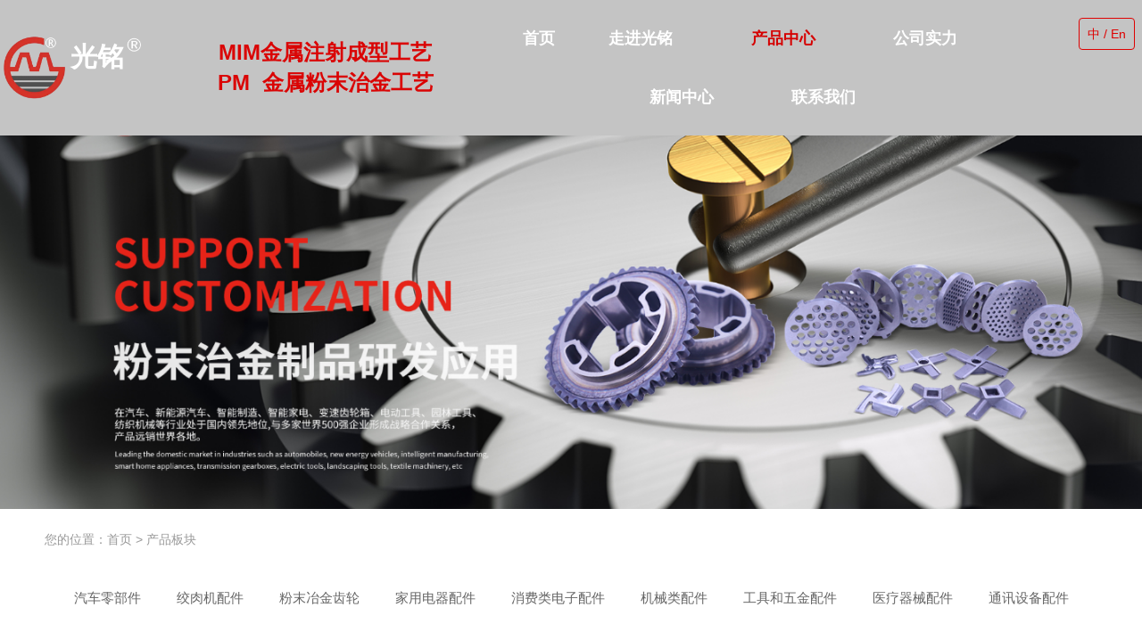

--- FILE ---
content_type: text/html; charset=UTF-8
request_url: https://gzgmpm.com/product?page=6
body_size: 9485
content:
<!DOCTYPE html>
<html lang="cn">
<head>
    <meta charset="utf-8">
    <!-- 360浏览器使用极速模式渲染 -->
    <meta name=renderer content=webkit>
    <meta http-equiv=X-UA-Compatible content="IE=edge,chrome=1">
    <meta name="viewport" content="width=device-width, initial-scale=1, user-scalable=no">
    <link rel="icon" href="//cdn.fuwucms.com/a/371194973801/files/cb4aae1bbbed3f3a9d85d63f2fe2de10.png">
    <title>产品板块-广州光铭集团</title>
    <meta name="keywords" content=""/>
    <meta name="description" content="产品板块-广州光铭集团"/>
    <!-- 第三方头部js代码 开始-->
    
    <!-- 第三方头部js代码 结束-->
    <meta name="baidu-site-verification" content="codeva-ScWhp0zlfA" />
<meta property="og:title" content="产品板块-广州光铭集团" />
<meta property="og:description" content="产品板块-广州光铭集团" />
    <style id="css-variables">
    :root {
        --color: rgba(51, 51, 51, 1);
        --font-size: 12px;
        --container-width: 1180px;
    --theme-color: rgba(100, 138, 210, 1);        --background-image: url("");
        --background-position-x: ;
        --background-position-y: ;
        --background-repeat: ;
        --background-attachment: ;
        --background-size: ;
        --background-color: rgba(255, 255, 255, 1)
    }
</style>
    <link href="//cdn.fuwucms.com/g/fontawesome/css/all.min.css" rel="stylesheet" type="text/css" media="all" />
    <script src="//cdn.fuwucms.com/g/jquery/3.6.0/jquery.js" type="text/javascript"></script>
    <link href="//cdn.fuwucms.com/c/1/vendor.css?bc590e1902fc08f0" rel="stylesheet" type="text/css" media="all" />
    <link href="//cdn.fuwucms.com/a/371194973801/t/assets/section.css?v=babdb1b77fe988a21ad987ecf7cd8f6a" rel="stylesheet" type="text/css" media="all" />
        <script>
        var isFullpage = 0
    </script>
    <script>var app={"lang":"cn","defaultLang":"cn","site_name":"\u5e7f\u5dde\u5149\u94ed\u96c6\u56e2","currentMode":"default","site_id":"371194973801","forbidCopy":false,"pageSetting":{"hideFooter":0,"hideHeader":0},"is_template":0};</script>
</head>

<!--[if lt IE 10]>
<body>
<div class="noie">
    您现在使用的是旧版本的 IE 浏览器，为了您能更好及完整体验该系统的所有功能，请尽快升级您的浏览器！
</div>
<![endif]-->
<body class="page-82846 body-padding fullpage-">
<!-- content -->
<div data-id="kr69h1u7" data-section_type="box"  class="lanyun-section lanyun-section-box lanyun-section-kr69h1u7 is-fix lanyun-section-hidden-mobile"><div
        data-aos="none"
    data-aos-delay=""
    data-aos-duration=""
    data-aos-easing=""
        class="lanyun-widget-container full-width height-"
    data-id="kr69h1u7"
    data-section_type="box"
    >
    <div class="lanyun-box-container align-items-center">
        <div data-id="69bvyejo" data-section_type="column" data-col="3" class="lanyun-section lanyun-section-column lanyun-section-69bvyejo "><div
        data-aos="none"
    data-aos-delay=""
    data-aos-duration=""
    data-aos-easing=""
        class="lanyun-widget-container"
>
    <div data-id="cij6h8cl" data-section_type="inner-box"  class="lanyun-section lanyun-section-inner-box lanyun-section-cij6h8cl "><div
    class="lanyun-widget-container lanyun-box-container "
        data-aos="none"
    data-aos-delay=""
    data-aos-duration=""
    data-aos-easing=""
    >
    <div data-id="gg66wf6d" data-section_type="column" data-col="3" class="lanyun-section lanyun-section-column lanyun-section-gg66wf6d "><div
        data-aos="none"
    data-aos-delay=""
    data-aos-duration=""
    data-aos-easing=""
        class="lanyun-widget-container"
>
    <div data-id="be67vlsl" data-section_type="img"  class="lanyun-section lanyun-section-img lanyun-section-be67vlsl "><div
    class="
    lanyun-widget-container
        "
        data-aos="none"
    data-aos-delay=""
    data-aos-duration=""
    data-aos-easing=""
    >
            <a
                            href="https://gzgmpm.com"
                                        class="lanyun-img-wrap"
        >
            <img class="lanyun-img" src="//cdn.fuwucms.com/a/371194973801/files/7f88867980ff4184844ea9faa38986da.png?image_process=format,webp" alt="" />
        </a>
    </div>
</div>
</div>

</div><div data-id="96l1rkwl" data-section_type="column" data-col="3" class="lanyun-section lanyun-section-column lanyun-section-96l1rkwl  lanyun-section-hidden-mobile"><div
        data-aos="none"
    data-aos-delay=""
    data-aos-duration=""
    data-aos-easing=""
        class="lanyun-widget-container"
>
    <div data-id="0esispiu" data-section_type="text"  class="lanyun-section lanyun-section-text lanyun-section-0esispiu "><div
        data-aos="none"
    data-aos-delay=""
    data-aos-duration=""
    data-aos-easing=""
        class="lanyun-widget-container"
>
        <div class="lanyun-text text-direction">
        <p style="text-align: right;" data-mce-style="text-align: right;"><strong><span style="font-size: 30px;" data-mce-style="font-size: 30px;">光铭</span></strong></p>
    </div>
    </div>

</div>
</div>

</div><div data-id="u7sndp0e" data-section_type="column" data-col="3" class="lanyun-section lanyun-section-column lanyun-section-u7sndp0e "><div
        data-aos="none"
    data-aos-delay=""
    data-aos-duration=""
    data-aos-easing=""
        class="lanyun-widget-container"
>
    <div data-id="56rnpwek" data-section_type="img"  class="lanyun-section lanyun-section-img lanyun-section-56rnpwek "><div
    class="
    lanyun-widget-container
        "
        data-aos="none"
    data-aos-delay=""
    data-aos-duration=""
    data-aos-easing=""
    >
            <a
                        class="lanyun-img-wrap"
        >
            <img class="lanyun-img" src="//cdn.fuwucms.com/a/371194973801/files/4a3fad4336fb4b2b9e9440d30ced87d7.png?image_process=format,webp" alt="" />
        </a>
    </div>
</div>
</div>

</div>
</div>
</div>
</div>

</div><div data-id="2onnpmm7" data-section_type="column" data-col="3" class="lanyun-section lanyun-section-column lanyun-section-2onnpmm7 "><div
        data-aos="none"
    data-aos-delay=""
    data-aos-duration=""
    data-aos-easing=""
        class="lanyun-widget-container"
>
    <div data-id="r3x7tai9" data-section_type="text"  class="lanyun-section lanyun-section-text lanyun-section-r3x7tai9 "><div
        data-aos="none"
    data-aos-delay=""
    data-aos-duration=""
    data-aos-easing=""
        class="lanyun-widget-container"
>
        <div class="lanyun-text text-direction">
        <p style="text-align: center;" data-mce-style="text-align: center;"><strong>MIM金属注射成型工艺</strong></p><p style="text-align: center;" data-mce-style="text-align: center;"><strong>PM&nbsp; 金属粉末治金工艺</strong></p>
    </div>
    </div>

</div>
</div>

</div><div data-id="9z9cmpbi" data-section_type="column" data-col="3" class="lanyun-section lanyun-section-column lanyun-section-9z9cmpbi "><div
        data-aos="none"
    data-aos-delay=""
    data-aos-duration=""
    data-aos-easing=""
        class="lanyun-widget-container"
>
    <div data-id="mbenwq9u" data-section_type="inner-box"  class="lanyun-section lanyun-section-inner-box lanyun-section-mbenwq9u "><div
    class="lanyun-widget-container lanyun-box-container "
        data-aos="none"
    data-aos-delay=""
    data-aos-duration=""
    data-aos-easing=""
    >
    <div data-id="755ij0na" data-section_type="column" data-col="2" class="lanyun-section lanyun-section-column lanyun-section-755ij0na "><div
        data-aos="none"
    data-aos-delay=""
    data-aos-duration=""
    data-aos-easing=""
        class="lanyun-widget-container"
>
    <div data-id="6lc878z3" data-section_type="nav"  class="lanyun-section lanyun-section-nav lanyun-section-6lc878z3 "><div
    class="lanyun-widget-container
        lanyun-row-4
    lanyun-row-mobile-1
    lanyun-row-ipad-2
        "

>
    <div class="direction-h ">
        <div class="mobile-nav-mobileIcon jq-toggler lanyun-mobile-wrap" target=".lanyun-section-6lc878z3 .lanyun-nav-first">
            <i class="fas fa-bars lanyun-mobile-open"></i>
            <i class="fas fa-times lanyun-mobile-close"></i>
        </div>
        <ul class="lanyun-nav-first lanyun-dropdown-panel">
                            <li class="lanyun-nav-first-item ">
                                        <a
                        class="lanyun-nav-first-name text-direction"
                        href="https://gzgmpm.com"                     >
                                                首页
                                            </a>
                                    </li>
                                

                                            <li class="lanyun-nav-first-item ">
                                        <div class="lanyun-nav-first-icon">
                                        <a
                        class="lanyun-nav-first-name text-direction"
                        href="https://gzgmpm.com/about"                     >
                                                走进光铭
                                                    <i class="pc-dropdown icon fas fa-angle-down"></i>
                                            </a>
                                            <i class="mobile-dropdown icon fas fa-angle-down"></i>
                    </div>
                        <ul class="lanyun-nav-second">
                                                            <li class="lanyun-nav-second-item">
                                                                        <a
                                        class="lanyun-nav-second-name text-direction"
                                        href="https://gzgmpm.com/about"                                     >
                                                                                <p>公司简介</p>
                                                                            </a>
                                                                    </li>
                                                            <li class="lanyun-nav-second-item">
                                                                        <a
                                        class="lanyun-nav-second-name text-direction"
                                        href="https://gzgmpm.com/75171"                                     >
                                                                                <p>企业文化</p>
                                                                            </a>
                                                                    </li>
                                                            <li class="lanyun-nav-second-item">
                                                                        <a
                                        class="lanyun-nav-second-name text-direction"
                                        href="https://gzgmpm.com/75553"                                     >
                                                                                <p>发展历程</p>
                                                                            </a>
                                                                    </li>
                                                            <li class="lanyun-nav-second-item">
                                                                        <a
                                        class="lanyun-nav-second-name text-direction"
                                        href="https://gzgmpm.com/75440"                                     >
                                                                                <p>组织架构</p>
                                                                            </a>
                                                                    </li>
                                                            <li class="lanyun-nav-second-item">
                                                                        <a
                                        class="lanyun-nav-second-name text-direction"
                                        href="https://gzgmpm.com/75622"                                     >
                                                                                <p>品质认证</p>
                                                                            </a>
                                                                    </li>
                                                            <li class="lanyun-nav-second-item">
                                                                        <a
                                        class="lanyun-nav-second-name text-direction"
                                        href="https://gzgmpm.com/75197"                                     >
                                                                                <p>企业荣誉</p>
                                                                            </a>
                                                                    </li>
                                                    </ul>
                                    </li>
                                

                                            <li class="lanyun-nav-first-item ">
                                        <div class="lanyun-nav-first-icon">
                                        <a
                        class="lanyun-nav-first-name text-direction"
                        href="https://gzgmpm.com/product"                     >
                                                产品中心
                                                    <i class="pc-dropdown icon fas fa-angle-down"></i>
                                            </a>
                                            <i class="mobile-dropdown icon fas fa-angle-down"></i>
                    </div>
                        <ul class="lanyun-nav-second">
                                                            <li class="lanyun-nav-second-item">
                                                                        <a
                                        class="lanyun-nav-second-name text-direction"
                                        href="https://gzgmpm.com/product"                                     >
                                                                                <p>产品概况</p>
                                                                            </a>
                                                                    </li>
                                                            <li class="lanyun-nav-second-item">
                                                                        <a
                                        class="lanyun-nav-second-name text-direction"
                                        href="https://gzgmpm.com/75624"                                     >
                                                                                <p>设备展示</p>
                                                                            </a>
                                                                    </li>
                                                    </ul>
                                    </li>
                                

                                            <li class="lanyun-nav-first-item ">
                                        <div class="lanyun-nav-first-icon">
                                        <a
                        class="lanyun-nav-first-name text-direction"
                        href="https://gzgmpm.com/75210"                     >
                                                公司实力
                                                    <i class="pc-dropdown icon fas fa-angle-down"></i>
                                            </a>
                                            <i class="mobile-dropdown icon fas fa-angle-down"></i>
                    </div>
                        <ul class="lanyun-nav-second">
                                                            <li class="lanyun-nav-second-item">
                                                                        <a
                                        class="lanyun-nav-second-name text-direction"
                                        href="https://gzgmpm.com/75210"                                     >
                                                                                <p>生产车间</p>
                                                                            </a>
                                                                    </li>
                                                            <li class="lanyun-nav-second-item">
                                                                        <a
                                        class="lanyun-nav-second-name text-direction"
                                        href="https://gzgmpm.com/75224"                                     >
                                                                                <p>检测中心</p>
                                                                            </a>
                                                                    </li>
                                                            <li class="lanyun-nav-second-item">
                                                                        <a
                                        class="lanyun-nav-second-name text-direction"
                                        href="https://gzgmpm.com/75379"                                     >
                                                                                <p>研发实力</p>
                                                                            </a>
                                                                    </li>
                                                            <li class="lanyun-nav-second-item">
                                                                        <a
                                        class="lanyun-nav-second-name text-direction"
                                        href="https://gzgmpm.com/75623"                                     >
                                                                                <p>园区生活</p>
                                                                            </a>
                                                                    </li>
                                                    </ul>
                                    </li>
                                

                                            <li class="lanyun-nav-first-item ">
                                        <div class="lanyun-nav-first-icon">
                                        <a
                        class="lanyun-nav-first-name text-direction"
                        href="https://gzgmpm.com/news"                     >
                                                新闻中心
                                                    <i class="pc-dropdown icon fas fa-angle-down"></i>
                                            </a>
                                            <i class="mobile-dropdown icon fas fa-angle-down"></i>
                    </div>
                        <ul class="lanyun-nav-second">
                                                            <li class="lanyun-nav-second-item">
                                                                        <a
                                        class="lanyun-nav-second-name text-direction"
                                        href="https://gzgmpm.com/news/47"                                     >
                                                                                <p>新闻动态</p>
                                                                            </a>
                                                                    </li>
                                                            <li class="lanyun-nav-second-item">
                                                                        <a
                                        class="lanyun-nav-second-name text-direction"
                                        href="https://gzgmpm.com/news/48"                                     >
                                                                                <p>行业动态</p>
                                                                            </a>
                                                                    </li>
                                                            <li class="lanyun-nav-second-item">
                                                                        <a
                                        class="lanyun-nav-second-name text-direction"
                                        href="https://gzgmpm.com/news/49"                                     >
                                                                                <p>行业问答</p>
                                                                            </a>
                                                                    </li>
                                                            <li class="lanyun-nav-second-item">
                                                                        <a
                                        class="lanyun-nav-second-name text-direction"
                                        href="https://gzgmpm.com/news/59"                                     >
                                                                                <p>展会推广</p>
                                                                            </a>
                                                                    </li>
                                                    </ul>
                                    </li>
                                

                                            <li class="lanyun-nav-first-item ">
                                        <a
                        class="lanyun-nav-first-name text-direction"
                        href="https://gzgmpm.com/contact"                     >
                                                联系我们
                                            </a>
                                    </li>
                                

                                    </ul>
    </div>
</div>
</div>
</div>

</div><div data-id="9h7qhfp7" data-section_type="column" data-col="2" class="lanyun-section lanyun-section-column lanyun-section-9h7qhfp7 "><div
        data-aos="none"
    data-aos-delay=""
    data-aos-duration=""
    data-aos-easing=""
        class="lanyun-widget-container"
>
    <div data-id="p2ysov3k" data-section_type="text"  class="lanyun-section lanyun-section-text lanyun-section-p2ysov3k "><div
        data-aos="none"
    data-aos-delay=""
    data-aos-duration=""
    data-aos-easing=""
        class="lanyun-widget-container"
>
        <div class="lanyun-text text-direction">
        <p><a data-mce-href="https://www.pmsino.com/" href="https://www.pmsino.com/" target="_blank">中 / En</a></p>
    </div>
    </div>

</div>
</div>

</div>
</div>
</div>
</div>

</div>
    </div>
</div>

</div><div data-id="mrebmsv8" data-section_type="box"  class="lanyun-section lanyun-section-box lanyun-section-mrebmsv8  lanyun-section-hidden-desktop lanyun-section-hidden-ipad"><div
        data-aos="none"
    data-aos-delay=""
    data-aos-duration=""
    data-aos-easing=""
        class="lanyun-widget-container full-width height-"
    data-id="mrebmsv8"
    data-section_type="box"
    >
    <div class="lanyun-box-container align-items-center">
        <div data-id="5tq0gup9" data-section_type="column" data-col="3" class="lanyun-section lanyun-section-column lanyun-section-5tq0gup9 "><div
        data-aos="none"
    data-aos-delay=""
    data-aos-duration=""
    data-aos-easing=""
        class="lanyun-widget-container"
>
    <div data-id="bmzp203b" data-section_type="inner-box"  class="lanyun-section lanyun-section-inner-box lanyun-section-bmzp203b "><div
    class="lanyun-widget-container lanyun-box-container "
        data-aos="none"
    data-aos-delay=""
    data-aos-duration=""
    data-aos-easing=""
    >
    <div data-id="x2uf5hkh" data-section_type="column" data-col="2" class="lanyun-section lanyun-section-column lanyun-section-x2uf5hkh "><div
        data-aos="none"
    data-aos-delay=""
    data-aos-duration=""
    data-aos-easing=""
        class="lanyun-widget-container"
>
    <div data-id="ukg3m9ce" data-section_type="img"  class="lanyun-section lanyun-section-img lanyun-section-ukg3m9ce "><div
    class="
    lanyun-widget-container
        "
        data-aos="none"
    data-aos-delay=""
    data-aos-duration=""
    data-aos-easing=""
    >
            <a
                            href="https://gzgmpm.com"
                                        class="lanyun-img-wrap"
        >
            <img class="lanyun-img" src="//cdn.fuwucms.com/a/371194973801/files/7f88867980ff4184844ea9faa38986da.png?image_process=format,webp" alt="" />
        </a>
    </div>
</div>
</div>

</div><div data-id="dsyhnd8t" data-section_type="column" data-col="2" class="lanyun-section lanyun-section-column lanyun-section-dsyhnd8t  lanyun-section-hidden-mobile"><div
        data-aos="none"
    data-aos-delay=""
    data-aos-duration=""
    data-aos-easing=""
        class="lanyun-widget-container"
>
    <div data-id="o4eg0mej" data-section_type="text"  class="lanyun-section lanyun-section-text lanyun-section-o4eg0mej "><div
        data-aos="none"
    data-aos-delay=""
    data-aos-duration=""
    data-aos-easing=""
        class="lanyun-widget-container"
>
        <div class="lanyun-text text-direction">
        <p style="text-align: right;" data-mce-style="text-align: right;"><strong><span style="font-size: 30px;" data-mce-style="font-size: 30px;">光铭</span></strong></p>
    </div>
    </div>

</div>
</div>

</div>
</div>
</div>
</div>

</div><div data-id="eg90xhed" data-section_type="column" data-col="3" class="lanyun-section lanyun-section-column lanyun-section-eg90xhed  lanyun-section-hidden-desktop lanyun-section-hidden-ipad"><div
        data-aos="none"
    data-aos-delay=""
    data-aos-duration=""
    data-aos-easing=""
        class="lanyun-widget-container"
>
    <div data-id="griyiw5k" data-section_type="text"  class="lanyun-section lanyun-section-text lanyun-section-griyiw5k "><div
        data-aos="none"
    data-aos-delay=""
    data-aos-duration=""
    data-aos-easing=""
        class="lanyun-widget-container"
>
        <div class="lanyun-text text-direction">
        <p style="text-align: justify;" data-mce-style="text-align: justify;"><span style="font-size: 20px;" data-mce-style="font-size: 20px;"><strong>MIM金属注射成形工艺</strong></span><br><span style="font-size: 20px;" data-mce-style="font-size: 20px;"><strong>PM&nbsp; 金属粉末冶金工艺</strong></span><br></p>
    </div>
    </div>

</div>
</div>

</div><div data-id="9tose099" data-section_type="column" data-col="3" class="lanyun-section lanyun-section-column lanyun-section-9tose099 "><div
        data-aos="none"
    data-aos-delay=""
    data-aos-duration=""
    data-aos-easing=""
        class="lanyun-widget-container"
>
    <div data-id="13hcg3w9" data-section_type="nav"  class="lanyun-section lanyun-section-nav lanyun-section-13hcg3w9 "><div
    class="lanyun-widget-container
        lanyun-row-4
    lanyun-row-mobile-1
    lanyun-row-ipad-2
        "

>
    <div class="direction-h ">
        <div class="mobile-nav-mobileIcon jq-toggler lanyun-mobile-wrap" target=".lanyun-section-13hcg3w9 .lanyun-nav-first">
            <i class="fas fa-bars lanyun-mobile-open"></i>
            <i class="fas fa-times lanyun-mobile-close"></i>
        </div>
        <ul class="lanyun-nav-first lanyun-dropdown-panel">
                            <li class="lanyun-nav-first-item ">
                                        <a
                        class="lanyun-nav-first-name text-direction"
                        href="https://gzgmpm.com"                     >
                                                首页
                                            </a>
                                    </li>
                                

                                            <li class="lanyun-nav-first-item ">
                                        <div class="lanyun-nav-first-icon">
                                        <a
                        class="lanyun-nav-first-name text-direction"
                        href="https://gzgmpm.com/about"                     >
                                                走进光铭
                                                    <i class="pc-dropdown icon fas fa-angle-down"></i>
                                            </a>
                                            <i class="mobile-dropdown icon fas fa-angle-down"></i>
                    </div>
                        <ul class="lanyun-nav-second">
                                                            <li class="lanyun-nav-second-item">
                                                                        <a
                                        class="lanyun-nav-second-name text-direction"
                                        href="https://gzgmpm.com/about"                                     >
                                                                                <p>公司简介</p>
                                                                            </a>
                                                                    </li>
                                                            <li class="lanyun-nav-second-item">
                                                                        <a
                                        class="lanyun-nav-second-name text-direction"
                                        href="https://gzgmpm.com/75171"                                     >
                                                                                <p>企业文化</p>
                                                                            </a>
                                                                    </li>
                                                            <li class="lanyun-nav-second-item">
                                                                        <a
                                        class="lanyun-nav-second-name text-direction"
                                        href="https://gzgmpm.com/75553"                                     >
                                                                                <p>发展历程</p>
                                                                            </a>
                                                                    </li>
                                                            <li class="lanyun-nav-second-item">
                                                                        <a
                                        class="lanyun-nav-second-name text-direction"
                                        href="https://gzgmpm.com/75440"                                     >
                                                                                <p>组织架构</p>
                                                                            </a>
                                                                    </li>
                                                            <li class="lanyun-nav-second-item">
                                                                        <a
                                        class="lanyun-nav-second-name text-direction"
                                        href="https://gzgmpm.com/75622"                                     >
                                                                                <p>品质认证</p>
                                                                            </a>
                                                                    </li>
                                                            <li class="lanyun-nav-second-item">
                                                                        <a
                                        class="lanyun-nav-second-name text-direction"
                                        href="https://gzgmpm.com/75197"                                     >
                                                                                <p>企业荣誉</p>
                                                                            </a>
                                                                    </li>
                                                    </ul>
                                    </li>
                                

                                            <li class="lanyun-nav-first-item ">
                                        <div class="lanyun-nav-first-icon">
                                        <a
                        class="lanyun-nav-first-name text-direction"
                        href="https://gzgmpm.com/product"                     >
                                                产品中心
                                                    <i class="pc-dropdown icon fas fa-angle-down"></i>
                                            </a>
                                            <i class="mobile-dropdown icon fas fa-angle-down"></i>
                    </div>
                        <ul class="lanyun-nav-second">
                                                            <li class="lanyun-nav-second-item">
                                                                        <a
                                        class="lanyun-nav-second-name text-direction"
                                        href="https://gzgmpm.com/product"                                     >
                                                                                <p>产品概况</p>
                                                                            </a>
                                                                    </li>
                                                            <li class="lanyun-nav-second-item">
                                                                        <a
                                        class="lanyun-nav-second-name text-direction"
                                        href="https://gzgmpm.com/75624"                                     >
                                                                                <p>设备展示</p>
                                                                            </a>
                                                                    </li>
                                                    </ul>
                                    </li>
                                

                                            <li class="lanyun-nav-first-item ">
                                        <div class="lanyun-nav-first-icon">
                                        <a
                        class="lanyun-nav-first-name text-direction"
                        href="https://gzgmpm.com/75210"                     >
                                                公司实力
                                                    <i class="pc-dropdown icon fas fa-angle-down"></i>
                                            </a>
                                            <i class="mobile-dropdown icon fas fa-angle-down"></i>
                    </div>
                        <ul class="lanyun-nav-second">
                                                            <li class="lanyun-nav-second-item">
                                                                        <a
                                        class="lanyun-nav-second-name text-direction"
                                        href="https://gzgmpm.com/75210"                                     >
                                                                                <p>生产车间</p>
                                                                            </a>
                                                                    </li>
                                                            <li class="lanyun-nav-second-item">
                                                                        <a
                                        class="lanyun-nav-second-name text-direction"
                                        href="https://gzgmpm.com/75224"                                     >
                                                                                <p>检测中心</p>
                                                                            </a>
                                                                    </li>
                                                            <li class="lanyun-nav-second-item">
                                                                        <a
                                        class="lanyun-nav-second-name text-direction"
                                        href="https://gzgmpm.com/75379"                                     >
                                                                                <p>研发实力</p>
                                                                            </a>
                                                                    </li>
                                                            <li class="lanyun-nav-second-item">
                                                                        <a
                                        class="lanyun-nav-second-name text-direction"
                                        href="https://gzgmpm.com/75623"                                     >
                                                                                <p>园区生活</p>
                                                                            </a>
                                                                    </li>
                                                    </ul>
                                    </li>
                                

                                            <li class="lanyun-nav-first-item ">
                                        <div class="lanyun-nav-first-icon">
                                        <a
                        class="lanyun-nav-first-name text-direction"
                        href="https://gzgmpm.com/news"                     >
                                                新闻中心
                                                    <i class="pc-dropdown icon fas fa-angle-down"></i>
                                            </a>
                                            <i class="mobile-dropdown icon fas fa-angle-down"></i>
                    </div>
                        <ul class="lanyun-nav-second">
                                                            <li class="lanyun-nav-second-item">
                                                                        <a
                                        class="lanyun-nav-second-name text-direction"
                                        href="https://gzgmpm.com/news/47"                                     >
                                                                                <p>新闻动态</p>
                                                                            </a>
                                                                    </li>
                                                            <li class="lanyun-nav-second-item">
                                                                        <a
                                        class="lanyun-nav-second-name text-direction"
                                        href="https://gzgmpm.com/news/48"                                     >
                                                                                <p>行业动态</p>
                                                                            </a>
                                                                    </li>
                                                            <li class="lanyun-nav-second-item">
                                                                        <a
                                        class="lanyun-nav-second-name text-direction"
                                        href="https://gzgmpm.com/news/49"                                     >
                                                                                <p>行业问答</p>
                                                                            </a>
                                                                    </li>
                                                            <li class="lanyun-nav-second-item">
                                                                        <a
                                        class="lanyun-nav-second-name text-direction"
                                        href="https://gzgmpm.com/news/59"                                     >
                                                                                <p>展会推广</p>
                                                                            </a>
                                                                    </li>
                                                    </ul>
                                    </li>
                                

                                            <li class="lanyun-nav-first-item ">
                                        <a
                        class="lanyun-nav-first-name text-direction"
                        href="https://gzgmpm.com/contact"                     >
                                                联系我们
                                            </a>
                                    </li>
                                

                                    </ul>
    </div>
</div>
</div>
</div>

</div>
    </div>
</div>

</div><div data-id="ycaclq8k" data-section_type="box"  class="lanyun-section lanyun-section-box lanyun-section-ycaclq8k "><div
        data-aos="none"
    data-aos-delay=""
    data-aos-duration=""
    data-aos-easing=""
        class="lanyun-widget-container pane height-"
    data-id="ycaclq8k"
    data-section_type="box"
    >
    <div class="lanyun-box-container ">
        <div data-id="skaor4al" data-section_type="column" data-col="1" class="lanyun-section lanyun-section-column lanyun-section-skaor4al "><div
        data-aos="none"
    data-aos-delay=""
    data-aos-duration=""
    data-aos-easing=""
        class="lanyun-widget-container"
>
    
</div>

</div>
    </div>
</div>

</div><div data-id="0j452mzj" data-section_type="box"  class="lanyun-section lanyun-section-box lanyun-section-0j452mzj "><div
        data-aos="none"
    data-aos-delay=""
    data-aos-duration=""
    data-aos-easing=""
        class="lanyun-widget-container pane height-"
    data-id="0j452mzj"
    data-section_type="box"
    >
    <div class="lanyun-box-container ">
        <div data-id="r51xhywe" data-section_type="column" data-col="1" class="lanyun-section lanyun-section-column lanyun-section-r51xhywe "><div
        data-aos="none"
    data-aos-delay=""
    data-aos-duration=""
    data-aos-easing=""
        class="lanyun-widget-container"
>
    <div data-id="j6hr01ym" data-section_type="breadcrumb"  class="lanyun-section lanyun-section-breadcrumb lanyun-section-j6hr01ym "><nav
    role="navigation"
    aria-label="breadcrumbs"
    class="lanyun-widget-container text-direction"
        data-aos="none"
    >
    <ol class="breadcrumb-list">
                <li class="breadcrumb-item">
            <a class="lanyun-crumbs-content" href="https://gzgmpm.com">
                            您的位置：首页
                        </a>
        </li>
                        <li class="breadcrumb-item">
                <div class="lanyun-decollator">
        &gt;
    </div>


            <div class="lanyun-current-title">产品板块</div>
        </li>
                    </ol>
</nav>
</div>
</div>

</div>
    </div>
</div>

</div><div data-id="xgz715tt" data-section_type="box"  class="lanyun-section lanyun-section-box lanyun-section-xgz715tt "><div
        data-aos="none"
    data-aos-delay=""
    data-aos-duration=""
    data-aos-easing=""
        class="lanyun-widget-container pane height-"
    data-id="xgz715tt"
    data-section_type="box"
    >
    <div class="lanyun-box-container ">
        <div data-id="x71a5fwr" data-section_type="column" data-col="1" class="lanyun-section lanyun-section-column lanyun-section-x71a5fwr "><div
        data-aos="none"
    data-aos-delay=""
    data-aos-duration=""
    data-aos-easing=""
        class="lanyun-widget-container"
>
    <div data-id="csjqky2a" data-section_type="category"  class="lanyun-section lanyun-section-category lanyun-section-csjqky2a  lanyun-section-hidden-mobile">
<div
    class="lanyun-widget-container
        "
>
    <div
        data-aos="none"
    data-aos-delay=""
    data-aos-duration=""
    data-aos-easing=""
        >
        <div
                    >
                            <ul class="
                                lanyun-row
                                lanyun-category-inline                category-ul"
                >
                                            <li
        data-aos="none"
        class="
        lanyun-row-item
        lanyun-category-item
    "
>
    <a href="https://gzgmpm.com/product/83" class="img-pos-top" >
                <div class="lanyun-category-text">
            <div class="lanyun-text-title text-direction">
                汽车零部件
            </div>
                    </div>
    </a>
    </li>

                                                

                                                                    <li
        data-aos="none"
        class="
        lanyun-row-item
        lanyun-category-item
    "
>
    <a href="https://gzgmpm.com/product/82" class="img-pos-top" >
                <div class="lanyun-category-text">
            <div class="lanyun-text-title text-direction">
                绞肉机配件
            </div>
                    </div>
    </a>
    </li>

                                                

                                                                    <li
        data-aos="none"
        class="
        lanyun-row-item
        lanyun-category-item
    "
>
    <a href="https://gzgmpm.com/product/78" class="img-pos-top" >
                <div class="lanyun-category-text">
            <div class="lanyun-text-title text-direction">
                粉末冶金齿轮
            </div>
                    </div>
    </a>
    </li>

                                                

                                                                    <li
        data-aos="none"
        class="
        lanyun-row-item
        lanyun-category-item
    "
>
    <a href="https://gzgmpm.com/product/80" class="img-pos-top" >
                <div class="lanyun-category-text">
            <div class="lanyun-text-title text-direction">
                家用电器配件
            </div>
                    </div>
    </a>
    </li>

                                                

                                                                    <li
        data-aos="none"
        class="
        lanyun-row-item
        lanyun-category-item
    "
>
    <a href="https://gzgmpm.com/product/79" class="img-pos-top" >
                <div class="lanyun-category-text">
            <div class="lanyun-text-title text-direction">
                消费类电子配件
            </div>
                    </div>
    </a>
    </li>

                                                

                                                                    <li
        data-aos="none"
        class="
        lanyun-row-item
        lanyun-category-item
    "
>
    <a href="https://gzgmpm.com/product/81" class="img-pos-top" >
                <div class="lanyun-category-text">
            <div class="lanyun-text-title text-direction">
                机械类配件
            </div>
                    </div>
    </a>
    </li>

                                                

                                                                    <li
        data-aos="none"
        class="
        lanyun-row-item
        lanyun-category-item
    "
>
    <a href="https://gzgmpm.com/product/84" class="img-pos-top" >
                <div class="lanyun-category-text">
            <div class="lanyun-text-title text-direction">
                工具和五金配件
            </div>
                    </div>
    </a>
    </li>

                                                

                                                                    <li
        data-aos="none"
        class="
        lanyun-row-item
        lanyun-category-item
    "
>
    <a href="https://gzgmpm.com/product/85" class="img-pos-top" >
                <div class="lanyun-category-text">
            <div class="lanyun-text-title text-direction">
                医疗器械配件
            </div>
                    </div>
    </a>
    </li>

                                                

                                                                    <li
        data-aos="none"
        class="
        lanyun-row-item
        lanyun-category-item
    "
>
    <a href="https://gzgmpm.com/product/86" class="img-pos-top" >
                <div class="lanyun-category-text">
            <div class="lanyun-text-title text-direction">
                通讯设备配件
            </div>
                    </div>
    </a>
    </li>

                                                

                                                            </ul>
                                    </div>
    </div>
</div>
</div><div data-id="crpzbsu4" data-section_type="product-list"  class="lanyun-section lanyun-section-product-list lanyun-section-crpzbsu4  lanyun-section-hidden-mobile">
<div class="lanyun-widget-container
lanyun-row-3
lanyun-row-mobile-1
lanyun-row-ipad-3
"
>
            <div
        class="product-list-wrap"
                        data-aos="none"
                    >
                            <div class="lanyun-product-wrap">
                <ul class="lanyun-row">
                                        <li
                                                data-aos="zoom-in"
                        data-aos-delay="0"
                                                class="lanyun-product-item lanyun-row-item
                         img-scale-zoomin">
                        <a href="https://gzgmpm.com/product/296.html" class="img-pos-top mobile-display-default" >
                                                        <div class="lanyun-row-img-wrap">
                                                                                                <div class="lanyun-row-img" style="background-image: url(//cdn.fuwucms.com/a/371194973801/files/446cdf3a0a559a2a1daac9bb0eb4a46a.png?image_process=resize,w_500/format,webp);"></div>
                                                                                            </div>
                                                        <div class="lanyun-product-text">
                                <h3 class="lanyun-text-title text-direction">双联直齿轮CMC-D0879</h3>
                                                                <div class="lanyun-text-desc text-direction">品名:双联直齿轮<br/>型号:CMC-D0879<br/>材料:铁基合金<br/>模数:0.6+0.8<br/>齿数:47+14<br/>密度:≥6.8g/cm3<br/>齿顶径:29.4mm+13.28mm<br/>硬度:≥HRC25~35<br/>高度:13mm<br/>内孔:6mm<br/>净重:21.8g<br/>产品工艺:PM</div>
                                                                                            </div>
                        </a>
                    </li>
                                        <li
                                                data-aos="zoom-in"
                        data-aos-delay="200"
                                                class="lanyun-product-item lanyun-row-item
                         img-scale-zoomin">
                        <a href="https://gzgmpm.com/product/295.html" class="img-pos-top mobile-display-default" >
                                                        <div class="lanyun-row-img-wrap">
                                                                                                <div class="lanyun-row-img" style="background-image: url(//cdn.fuwucms.com/a/371194973801/files/502724b73cf37d5b35f7668d44b357eb.png?image_process=resize,w_500/format,webp);"></div>
                                                                                            </div>
                                                        <div class="lanyun-product-text">
                                <h3 class="lanyun-text-title text-direction">双联直齿轮GMC-D0987</h3>
                                                                <div class="lanyun-text-desc text-direction">品名:双联直齿轮<br/>型号:GMC-D0987<br/>材料:铁基合金<br/>模数:0.6+0.6<br/>齿数:9+10<br/>密度:≥6.8g/cm3<br/>齿顶径:15mm+7.2mm<br/>硬度:≥HRC25~35<br/>高度:21.8mm<br/>内孔:3mm<br/>净重:10.8g<br/>产品工艺:PM</div>
                                                                                            </div>
                        </a>
                    </li>
                                        <li
                                                data-aos="zoom-in"
                        data-aos-delay="400"
                                                class="lanyun-product-item lanyun-row-item
                         img-scale-zoomin">
                        <a href="https://gzgmpm.com/product/297.html" class="img-pos-top mobile-display-default" >
                                                        <div class="lanyun-row-img-wrap">
                                                                                                <div class="lanyun-row-img" style="background-image: url(//cdn.fuwucms.com/a/371194973801/files/fb5097eba9b87300f93fb3ad17135a0a.png?image_process=resize,w_500/format,webp);"></div>
                                                                                            </div>
                                                        <div class="lanyun-product-text">
                                <h3 class="lanyun-text-title text-direction">双联直齿轮GMC-D1009</h3>
                                                                <div class="lanyun-text-desc text-direction">品名:双联直齿轮<br/>型号:GMC-D1009<br/>材料:铁基合金<br/>模数:0.5+0.5<br/>齿数:45+12<br/>密度:≥6.7g/cm3<br/>齿顶径:23.5mm+7.14mm<br/>硬度:≥HRB40<br/>高度:7.36mm<br/>内孔:2.94mm<br/>净重:6.8g<br/>产品工艺:PM</div>
                                                                                            </div>
                        </a>
                    </li>
                                        <li
                                                data-aos="zoom-in"
                        data-aos-delay="600"
                                                class="lanyun-product-item lanyun-row-item
                         img-scale-zoomin">
                        <a href="https://gzgmpm.com/product/294.html" class="img-pos-top mobile-display-default" >
                                                        <div class="lanyun-row-img-wrap">
                                                                                                <div class="lanyun-row-img" style="background-image: url(//cdn.fuwucms.com/a/371194973801/files/41c3d0e1a1db0a68f6022a0567091038.png?image_process=resize,w_500/format,webp);"></div>
                                                                                            </div>
                                                        <div class="lanyun-product-text">
                                <h3 class="lanyun-text-title text-direction">双联直齿轮GMC-D1010</h3>
                                                                <div class="lanyun-text-desc text-direction">品名：双联直齿轮<br/>型号：GMC-D1010<br/>材料：铁基合金<br/>模数：0.6+0.6<br/>齿数：48+21<br/>密度：≥6.7g/cm3<br/>齿顶径：24.9mm+18.22mm<br/>硬度：≥HRB40<br/>高度：10.28mm<br/>内孔：3.9mm<br/>净重：18.1g<br/>产品工艺：PM</div>
                                                                                            </div>
                        </a>
                    </li>
                                        <li
                                                data-aos="zoom-in"
                        data-aos-delay="800"
                                                class="lanyun-product-item lanyun-row-item
                         img-scale-zoomin">
                        <a href="https://gzgmpm.com/product/298.html" class="img-pos-top mobile-display-default" >
                                                        <div class="lanyun-row-img-wrap">
                                                                                                <div class="lanyun-row-img" style="background-image: url(//cdn.fuwucms.com/a/371194973801/files/2ca14718610bc45013a4cc890f6d5403.png?image_process=resize,w_500/format,webp);"></div>
                                                                                            </div>
                                                        <div class="lanyun-product-text">
                                <h3 class="lanyun-text-title text-direction">双联直齿轮GMC-D1012</h3>
                                                                <div class="lanyun-text-desc text-direction">品名:双联直齿轮<br/>型号:GMC-D1012<br/>材料:铁基合金<br/>模数:0.5+0.5<br/>齿数:29+12<br/>密度:≥6.7g/cm3<br/>齿顶径:15.11mm+7.14mm<br/>硬度:≥HRB40<br/>高度:7.2mm<br/>内孔:2.95mm<br/>净重:3.5g<br/>产品工艺:PM</div>
                                                                                            </div>
                        </a>
                    </li>
                                        <li
                                                data-aos="zoom-in"
                        data-aos-delay="1000"
                                                class="lanyun-product-item lanyun-row-item
                         img-scale-zoomin">
                        <a href="https://gzgmpm.com/product/300.html" class="img-pos-top mobile-display-default" >
                                                        <div class="lanyun-row-img-wrap">
                                                                                                <div class="lanyun-row-img" style="background-image: url(//cdn.fuwucms.com/a/371194973801/files/c531da6f953e073cb94fa43359b179c4.png?image_process=resize,w_500/format,webp);"></div>
                                                                                            </div>
                                                        <div class="lanyun-product-text">
                                <h3 class="lanyun-text-title text-direction">直齿内齿圈GMC-M243</h3>
                                                                <div class="lanyun-text-desc text-direction">材料：铁基合金<br/>模数：1.75<br/>齿数：49<br/>密度：>6.7g/cm3<br/>齿顶径：83.13mm<br/>硬度：>HRB45<br/>高度：15mm<br/>内孔：79.8mm<br/>净重：154.3g<br/>产品工艺：PM</div>
                                                                                            </div>
                        </a>
                    </li>
                                    </ul>
                <div class="lanyun-paging clearfix">
        <div class="lanyun-paging-right">
        <nav>
            <ul class="pagination">
                                    <li class="lanyun-page-item">
                        <a class="lanyun-page-link" href="https://gzgmpm.com/product?page=5" rel="prev" aria-label="上一页">&lsaquo;</a>
                    </li>
                
                                                                                                                        <li class="lanyun-page-item"><a class="lanyun-page-link" href="https://gzgmpm.com/product?page=1">1</a></li>
                                                                                                                <li class="lanyun-page-item"><a class="lanyun-page-link" href="https://gzgmpm.com/product?page=2">2</a></li>
                                                                                                                                    <li class="lanyun-page-item disabled" aria-disabled="true"><span class="lanyun-page-link">...</span></li>
                                                                                                                                            <li class="lanyun-page-item"><a class="lanyun-page-link" href="https://gzgmpm.com/product?page=5">5</a></li>
                                                                                                                <li class="lanyun-page-item active" aria-current="page"><span class="lanyun-page-link">6</span></li>
                                                                                                                <li class="lanyun-page-item"><a class="lanyun-page-link" href="https://gzgmpm.com/product?page=7">7</a></li>
                                                                                                                                    <li class="lanyun-page-item disabled" aria-disabled="true"><span class="lanyun-page-link">...</span></li>
                                                                                                                                            <li class="lanyun-page-item"><a class="lanyun-page-link" href="https://gzgmpm.com/product?page=20">20</a></li>
                                                                                                                <li class="lanyun-page-item"><a class="lanyun-page-link" href="https://gzgmpm.com/product?page=21">21</a></li>
                                                                                        
                                    <li class="lanyun-page-item">
                        <a class="lanyun-page-link" href="https://gzgmpm.com/product?page=7" rel="next" aria-label="下一页">&rsaquo;</a>
                    </li>
                
            </ul>
        </nav>
    </div>
</div>
            </div>
                </div>
    </div>
</div><div data-id="f27120a8" data-section_type="product-list"  class="lanyun-section lanyun-section-product-list lanyun-section-f27120a8  lanyun-section-hidden-desktop lanyun-section-hidden-ipad">
<div class="lanyun-widget-container
lanyun-row-3
lanyun-row-mobile-2
lanyun-row-ipad-2
"
>
            <div
        class="product-list-wrap"
                        data-aos="none"
                    >
                
<div class="lanyun-inner-sort">
    <div class="lanyun-inner-sort-mobile">
        分类
        <i class="fas fa-align-right"></i>
    </div>
            <div class="lanyun-inner-sort-wrap">
            <div class="lanyun-inner-sort-close">
                <i class="fas fa-times"></i>
            </div>
            <ul class="lanyun-inner-sort-ul lanyun-inner-sort-ul-0">
                                            <li >
        <div class="lanyun-inner-sort-item lanyun-inner-sort-item-0 ">
            <a href="https://gzgmpm.com/product/83" class="text-direction " >
                汽车零部件
            </a>
                    </div>
            </li>

                                            <li >
        <div class="lanyun-inner-sort-item lanyun-inner-sort-item-0 ">
            <a href="https://gzgmpm.com/product/82" class="text-direction " >
                绞肉机配件
            </a>
                    </div>
            </li>

                                            <li >
        <div class="lanyun-inner-sort-item lanyun-inner-sort-item-0 ">
            <a href="https://gzgmpm.com/product/78" class="text-direction " >
                粉末冶金齿轮
            </a>
                    </div>
            </li>

                                            <li >
        <div class="lanyun-inner-sort-item lanyun-inner-sort-item-0 ">
            <a href="https://gzgmpm.com/product/80" class="text-direction " >
                家用电器配件
            </a>
                    </div>
            </li>

                                            <li >
        <div class="lanyun-inner-sort-item lanyun-inner-sort-item-0 ">
            <a href="https://gzgmpm.com/product/79" class="text-direction " >
                消费类电子配件
            </a>
                    </div>
            </li>

                                            <li >
        <div class="lanyun-inner-sort-item lanyun-inner-sort-item-0 ">
            <a href="https://gzgmpm.com/product/81" class="text-direction " >
                机械类配件
            </a>
                    </div>
            </li>

                                            <li >
        <div class="lanyun-inner-sort-item lanyun-inner-sort-item-0 ">
            <a href="https://gzgmpm.com/product/84" class="text-direction " >
                工具和五金配件
            </a>
                    </div>
            </li>

                                            <li >
        <div class="lanyun-inner-sort-item lanyun-inner-sort-item-0 ">
            <a href="https://gzgmpm.com/product/85" class="text-direction " >
                医疗器械配件
            </a>
                    </div>
            </li>

                                            <li >
        <div class="lanyun-inner-sort-item lanyun-inner-sort-item-0 ">
            <a href="https://gzgmpm.com/product/86" class="text-direction " >
                通讯设备配件
            </a>
                    </div>
            </li>

                            </ul>
        </div>
    </div>
                            <div class="lanyun-product-wrap">
                <ul class="lanyun-row">
                                        <li
                                                data-aos="zoom-in"
                        data-aos-delay="0"
                                                class="lanyun-product-item lanyun-row-item
                         img-scale-zoomin">
                        <a href="https://gzgmpm.com/product/357.html" class="img-pos-top mobile-display-default" >
                                                        <div class="lanyun-row-img-wrap">
                                                                                                <div class="lanyun-row-img" style="background-image: url(//cdn.fuwucms.com/a/371194973801/files/b1e68e051ec553a7994fda2ec8f597e6.png?image_process=resize,w_500/format,webp);"></div>
                                                                                            </div>
                                                        <div class="lanyun-product-text">
                                <h3 class="lanyun-text-title text-direction">绞肉机内卡刀盘5#12孔</h3>
                                                                <div class="lanyun-text-desc text-direction">品名：绞肉机内卡刀盘5#12孔<br/>型号：GMA-N007<br/>材料：不锈钢<br/>卡槽：内卡<br/>加工形式：PM压制成型<br/>产品尺寸：中心孔10mm,出肉孔8.01mm,刀盘直径54mm,厚度5.5mm</div>
                                                                                            </div>
                        </a>
                    </li>
                                        <li
                                                data-aos="zoom-in"
                        data-aos-delay="200"
                                                class="lanyun-product-item lanyun-row-item
                         img-scale-zoomin">
                        <a href="https://gzgmpm.com/product/356.html" class="img-pos-top mobile-display-default" >
                                                        <div class="lanyun-row-img-wrap">
                                                                                                <div class="lanyun-row-img" style="background-image: url(//cdn.fuwucms.com/a/371194973801/files/0ef34b3694b625f4e2a3b2584047f688.webp?image_process=resize,w_500/format,webp);"></div>
                                                                                            </div>
                                                        <div class="lanyun-product-text">
                                <h3 class="lanyun-text-title text-direction">绞肉机内卡刀盘10#Φ5中孔54孔</h3>
                                                                <div class="lanyun-text-desc text-direction">品名：绞肉机内卡刀盘10#Φ5中孔54孔<br/>型号：GMA-N006<br/>材料：不锈钢<br/>卡槽：内卡<br/>加工形式：PM压制成型<br/>产品尺寸：中心孔10mm,出肉孔5.1mm,刀盘直径69mm,厚度7.0mm</div>
                                                                                            </div>
                        </a>
                    </li>
                                        <li
                                                data-aos="zoom-in"
                        data-aos-delay="400"
                                                class="lanyun-product-item lanyun-row-item
                         img-scale-zoomin">
                        <a href="https://gzgmpm.com/product/355.html" class="img-pos-top mobile-display-default" >
                                                        <div class="lanyun-row-img-wrap">
                                                                                                <div class="lanyun-row-img" style="background-image: url(//cdn.fuwucms.com/a/371194973801/files/edc60dd227001e9a8532baf30da7e8ff.png?image_process=resize,w_500/format,webp);"></div>
                                                                                            </div>
                                                        <div class="lanyun-product-text">
                                <h3 class="lanyun-text-title text-direction">绞肉机内卡刀盘10#Φ8大孔24孔</h3>
                                                                <div class="lanyun-text-desc text-direction">品名：绞肉机内卡刀盘10#Φ8大孔24孔<br/>型号：GMA-N005<br/>材料：不锈钢<br/>卡槽：内卡<br/>加工形式：PM压制成型<br/>产品尺寸：中心孔10mm,出肉孔8.01mm,刀盘直径69mm,厚度7.0mm</div>
                                                                                            </div>
                        </a>
                    </li>
                                        <li
                                                data-aos="zoom-in"
                        data-aos-delay="600"
                                                class="lanyun-product-item lanyun-row-item
                         img-scale-zoomin">
                        <a href="https://gzgmpm.com/product/354.html" class="img-pos-top mobile-display-default" >
                                                        <div class="lanyun-row-img-wrap">
                                                                                                <div class="lanyun-row-img" style="background-image: url(//cdn.fuwucms.com/a/371194973801/files/f611099159eb65d6d28083fb34be9401.webp?image_process=resize,w_500/format,webp);"></div>
                                                                                            </div>
                                                        <div class="lanyun-product-text">
                                <h3 class="lanyun-text-title text-direction">绞肉机外卡刀盘5#Φ7孔</h3>
                                                                <div class="lanyun-text-desc text-direction">品名：绞肉机外卡刀盘5#Φ7孔<br/>型号：GMA-W003<br/>材料：不锈钢<br/>卡槽：外卡<br/>加工形式：PM压制成型<br/>产品尺寸：中心孔7.6mm,出肉孔7.0mm,刀盘直径53.5mm,厚度4.0mm</div>
                                                                                            </div>
                        </a>
                    </li>
                                        <li
                                                data-aos="zoom-in"
                        data-aos-delay="800"
                                                class="lanyun-product-item lanyun-row-item
                         img-scale-zoomin">
                        <a href="https://gzgmpm.com/product/353.html" class="img-pos-top mobile-display-default" >
                                                        <div class="lanyun-row-img-wrap">
                                                                                                <div class="lanyun-row-img" style="background-image: url(//cdn.fuwucms.com/a/371194973801/files/873b5dce4fc5d8aaab1ce63bdda5e4aa.webp?image_process=resize,w_500/format,webp);"></div>
                                                                                            </div>
                                                        <div class="lanyun-product-text">
                                <h3 class="lanyun-text-title text-direction">绞肉机外卡刀盘5#Φ5孔</h3>
                                                                <div class="lanyun-text-desc text-direction">品名：绞肉机内卡刀盘5#36孔<br/>型号：GMA-W002<br/>材料：不锈钢<br/>卡槽：外卡<br/>加工形式：PM压制成型<br/>产品尺寸：中心孔7.6mm,出肉孔5.0mm,刀盘直径53.5mm,厚度4.0mm</div>
                                                                                            </div>
                        </a>
                    </li>
                                        <li
                                                data-aos="zoom-in"
                        data-aos-delay="1000"
                                                class="lanyun-product-item lanyun-row-item
                         img-scale-zoomin">
                        <a href="https://gzgmpm.com/product/352.html" class="img-pos-top mobile-display-default" >
                                                        <div class="lanyun-row-img-wrap">
                                                                                                <div class="lanyun-row-img" style="background-image: url(//cdn.fuwucms.com/a/371194973801/files/5c3cf94ce685fa2ce88c3934e56b7af7.webp?image_process=resize,w_500/format,webp);"></div>
                                                                                            </div>
                                                        <div class="lanyun-product-text">
                                <h3 class="lanyun-text-title text-direction">绞肉机外卡刀盘5#Φ3孔</h3>
                                                                <div class="lanyun-text-desc text-direction">品名：绞肉机内卡刀盘5#36孔<br/>型号：GMA-W001<br/>材料：不锈钢<br/>卡槽：外卡<br/>加工形式：PM压制成型<br/>产品尺寸：中心孔7.6mm,出肉孔3.0mm,刀盘直径53.5mm,厚度4.0mm</div>
                                                                                            </div>
                        </a>
                    </li>
                                    </ul>
                <div class="lanyun-paging clearfix">
        <div class="lanyun-paging-right">
        <nav>
            <ul class="pagination">
                                    <li class="lanyun-page-item">
                        <a class="lanyun-page-link" href="https://gzgmpm.com/product?page=5" rel="prev" aria-label="上一页">&lsaquo;</a>
                    </li>
                
                                                                                                                        <li class="lanyun-page-item"><a class="lanyun-page-link" href="https://gzgmpm.com/product?page=1">1</a></li>
                                                                                                                <li class="lanyun-page-item"><a class="lanyun-page-link" href="https://gzgmpm.com/product?page=2">2</a></li>
                                                                                                                                    <li class="lanyun-page-item disabled" aria-disabled="true"><span class="lanyun-page-link">...</span></li>
                                                                                                                                            <li class="lanyun-page-item"><a class="lanyun-page-link" href="https://gzgmpm.com/product?page=5">5</a></li>
                                                                                                                <li class="lanyun-page-item active" aria-current="page"><span class="lanyun-page-link">6</span></li>
                                                                                                                <li class="lanyun-page-item"><a class="lanyun-page-link" href="https://gzgmpm.com/product?page=7">7</a></li>
                                                                                                                                    <li class="lanyun-page-item disabled" aria-disabled="true"><span class="lanyun-page-link">...</span></li>
                                                                                                                                            <li class="lanyun-page-item"><a class="lanyun-page-link" href="https://gzgmpm.com/product?page=20">20</a></li>
                                                                                                                <li class="lanyun-page-item"><a class="lanyun-page-link" href="https://gzgmpm.com/product?page=21">21</a></li>
                                                                                        
                                    <li class="lanyun-page-item">
                        <a class="lanyun-page-link" href="https://gzgmpm.com/product?page=7" rel="next" aria-label="下一页">&rsaquo;</a>
                    </li>
                
            </ul>
        </nav>
    </div>
</div>
            </div>
                </div>
    </div>
</div>
</div>

</div>
    </div>
</div>

</div><div data-id="fv4fbilc" data-section_type="box"  class="lanyun-section lanyun-section-box lanyun-section-fv4fbilc  lanyun-section-hidden-desktop lanyun-section-hidden-ipad lanyun-section-hidden-mobile"><div
        data-aos="zoom-in"
    data-aos-delay=""
    data-aos-duration="500"
    data-aos-easing="ease-out"
        class="lanyun-widget-container full-width height-"
    data-id="fv4fbilc"
    data-section_type="box"
    >
    <div class="lanyun-box-container ">
        <div data-id="3ggcen4d" data-section_type="column" data-col="1" class="lanyun-section lanyun-section-column lanyun-section-3ggcen4d  lanyun-section-hidden-desktop lanyun-section-hidden-ipad lanyun-section-hidden-mobile"><div
        data-aos="none"
    data-aos-delay=""
    data-aos-duration=""
    data-aos-easing=""
        class="lanyun-widget-container"
>
    <div data-id="9uad2s66" data-section_type="inner-box"  class="lanyun-section lanyun-section-inner-box lanyun-section-9uad2s66  lanyun-section-hidden-desktop lanyun-section-hidden-ipad lanyun-section-hidden-mobile"><div
    class="lanyun-widget-container lanyun-box-container "
        data-aos="slide-left"
    data-aos-delay="500"
    data-aos-duration="800"
    data-aos-easing="ease"
    >
    <div data-id="xo6owsju" data-section_type="column" data-col="8" class="lanyun-section lanyun-section-column lanyun-section-xo6owsju  lanyun-section-hidden-mobile"><div
        data-aos="none"
    data-aos-delay=""
    data-aos-duration=""
    data-aos-easing=""
        class="lanyun-widget-container"
>
    <div data-id="vulkim25" data-section_type="text"  class="lanyun-section lanyun-section-text lanyun-section-vulkim25 "><div
        data-aos="none"
    data-aos-delay=""
    data-aos-duration=""
    data-aos-easing=""
        class="lanyun-widget-container"
>
        <div class="lanyun-text text-direction">
        <p>联系我们</p>
    </div>
    </div>

</div><div data-id="a6ub0c36" data-section_type="interval"  class="lanyun-section lanyun-section-interval lanyun-section-a6ub0c36 "><div
    data-aos="none"
data-aos-delay=""
data-aos-duration=""
data-aos-easing=""
class="lanyun-widget-container"
>
    <div class="lanyun-interval">
            </div>
</div>
</div><div data-id="367fxxwd" data-section_type="text"  class="lanyun-section lanyun-section-text lanyun-section-367fxxwd "><div
        data-aos="none"
    data-aos-delay=""
    data-aos-duration=""
    data-aos-easing=""
        class="lanyun-widget-container"
>
        <div class="lanyun-text text-direction">
        <p style="text-align: left;" data-mce-style="text-align: left;"><span style="font-size: 22px;" data-mce-style="font-size: 22px;"><strong>广州市光铭金属制品有限责任公司</strong></span></p><p>电话: 020-8499 9362<br>业务专线:1：13535401168</p><p>业务专线2：13602768088</p><p>E-mail：Bennymim@gzgmjs.com<br>地址:广州市南沙区榄核镇榄核大道105号光铭(南沙)科技园</p>
    </div>
    </div>

</div><div data-id="ft1kuuvi" data-section_type="interval"  class="lanyun-section lanyun-section-interval lanyun-section-ft1kuuvi "><div
    data-aos="none"
data-aos-delay=""
data-aos-duration=""
data-aos-easing=""
class="lanyun-widget-container"
>
    <div class="lanyun-interval">
            </div>
</div>
</div><div data-id="h8syax9d" data-section_type="img"  class="lanyun-section lanyun-section-img lanyun-section-h8syax9d "><div
    class="
    lanyun-widget-container
        "
        data-aos="none"
    data-aos-delay=""
    data-aos-duration=""
    data-aos-easing=""
    >
            <a
                        class="lanyun-img-wrap"
        >
            <img class="lanyun-img" src="//cdn.fuwucms.com/a/371194973801/files/71473c30f72818f5e982a9de90d3d03d.png?image_process=format,webp" alt="" />
        </a>
    </div>
</div>
</div>

</div><div data-id="shrrk5hg" data-section_type="column" data-col="8" class="lanyun-section lanyun-section-column lanyun-section-shrrk5hg  lanyun-section-hidden-mobile"><div
        data-aos="none"
    data-aos-delay=""
    data-aos-duration=""
    data-aos-easing=""
        class="lanyun-widget-container"
>
    <div data-id="6q1r1muf" data-section_type="text"  class="lanyun-section lanyun-section-text lanyun-section-6q1r1muf "><div
        data-aos="none"
    data-aos-delay=""
    data-aos-duration=""
    data-aos-easing=""
        class="lanyun-widget-container"
>
        <div class="lanyun-text text-direction">
        <p style="text-align: center;" data-mce-style="text-align: center;">首页</p>
    </div>
    </div>

</div>
</div>

</div><div data-id="e5g77djh" data-section_type="column" data-col="8" class="lanyun-section lanyun-section-column lanyun-section-e5g77djh "><div
        data-aos="none"
    data-aos-delay=""
    data-aos-duration=""
    data-aos-easing=""
        class="lanyun-widget-container"
>
    <div data-id="ab9p1q2u" data-section_type="text"  class="lanyun-section lanyun-section-text lanyun-section-ab9p1q2u "><div
        data-aos="none"
    data-aos-delay=""
    data-aos-duration=""
    data-aos-easing=""
        class="lanyun-widget-container"
>
        <div class="lanyun-text text-direction">
        <p style="text-align: center;" data-mce-style="text-align: center;">走进光铭</p>
    </div>
    </div>

</div><div data-id="6bpq557a" data-section_type="nav"  class="lanyun-section lanyun-section-nav lanyun-section-6bpq557a "><div
    class="lanyun-widget-container
        lanyun-row-4
    lanyun-row-mobile-1
    lanyun-row-ipad-2
        "

>
    <div class="direction-h ">
        <div class="mobile-nav-mobileIcon jq-toggler lanyun-mobile-wrap" target=".lanyun-section-6bpq557a .lanyun-nav-first">
            <i class="fas fa-bars lanyun-mobile-open"></i>
            <i class="fas fa-times lanyun-mobile-close"></i>
        </div>
        <ul class="lanyun-nav-first lanyun-dropdown-panel">
                            <li class="lanyun-nav-first-item ">
                                        <a
                        class="lanyun-nav-first-name text-direction"
                        href="https://gzgmpm.com/about"                     >
                                                公司简介
                                            </a>
                                    </li>
                                

                                            <li class="lanyun-nav-first-item ">
                                        <a
                        class="lanyun-nav-first-name text-direction"
                        href="https://gzgmpm.com/75440"                     >
                                                组织架构
                                            </a>
                                    </li>
                                

                                            <li class="lanyun-nav-first-item ">
                                        <a
                        class="lanyun-nav-first-name text-direction"
                        href="https://gzgmpm.com/75171"                     >
                                                企业文化
                                            </a>
                                    </li>
                                

                                            <li class="lanyun-nav-first-item ">
                                        <a
                        class="lanyun-nav-first-name text-direction"
                        href="https://gzgmpm.com/75172"                     >
                                                企业荣誉
                                            </a>
                                    </li>
                                

                                            <li class="lanyun-nav-first-item ">
                                        <a
                        class="lanyun-nav-first-name text-direction"
                        href="javascript:;"                     >
                                                品质认证
                                            </a>
                                    </li>
                                

                                            <li class="lanyun-nav-first-item ">
                                        <a
                        class="lanyun-nav-first-name text-direction"
                        href="https://gzgmpm.com/75553"                     >
                                                发展历程
                                            </a>
                                    </li>
                                

                                    </ul>
    </div>
</div>
</div>
</div>

</div><div data-id="msmic009" data-section_type="column" data-col="8" class="lanyun-section lanyun-section-column lanyun-section-msmic009 "><div
        data-aos="none"
    data-aos-delay=""
    data-aos-duration=""
    data-aos-easing=""
        class="lanyun-widget-container"
>
    <div data-id="8kfrpz58" data-section_type="text"  class="lanyun-section lanyun-section-text lanyun-section-8kfrpz58 "><div
        data-aos="none"
    data-aos-delay=""
    data-aos-duration=""
    data-aos-easing=""
        class="lanyun-widget-container"
>
        <div class="lanyun-text text-direction">
        <p style="text-align: center;" data-mce-style="text-align: center;">产品中心</p>
    </div>
    </div>

</div><div data-id="hhq23g6r" data-section_type="nav"  class="lanyun-section lanyun-section-nav lanyun-section-hhq23g6r "><div
    class="lanyun-widget-container
        lanyun-row-4
    lanyun-row-mobile-1
    lanyun-row-ipad-2
        "

>
    <div class="direction-h ">
        <div class="mobile-nav-mobileIcon jq-toggler lanyun-mobile-wrap" target=".lanyun-section-hhq23g6r .lanyun-nav-first">
            <i class="fas fa-bars lanyun-mobile-open"></i>
            <i class="fas fa-times lanyun-mobile-close"></i>
        </div>
        <ul class="lanyun-nav-first lanyun-dropdown-panel">
                            <li class="lanyun-nav-first-item ">
                                        <a
                        class="lanyun-nav-first-name text-direction"
                        href="javascript:;"                     >
                                                产品概况
                                            </a>
                                    </li>
                                

                                            <li class="lanyun-nav-first-item ">
                                        <a
                        class="lanyun-nav-first-name text-direction"
                        href="javascript:;"                     >
                                                设备展示
                                            </a>
                                    </li>
                                

                                    </ul>
    </div>
</div>
</div>
</div>

</div><div data-id="qo6k4bqi" data-section_type="column" data-col="8" class="lanyun-section lanyun-section-column lanyun-section-qo6k4bqi "><div
        data-aos="none"
    data-aos-delay=""
    data-aos-duration=""
    data-aos-easing=""
        class="lanyun-widget-container"
>
    <div data-id="alfatz49" data-section_type="text"  class="lanyun-section lanyun-section-text lanyun-section-alfatz49 "><div
        data-aos="none"
    data-aos-delay=""
    data-aos-duration=""
    data-aos-easing=""
        class="lanyun-widget-container"
>
        <div class="lanyun-text text-direction">
        <p style="text-align: center;" data-mce-style="text-align: center;">公司实力</p>
    </div>
    </div>

</div><div data-id="35fu987m" data-section_type="nav"  class="lanyun-section lanyun-section-nav lanyun-section-35fu987m "><div
    class="lanyun-widget-container
        lanyun-row-4
    lanyun-row-mobile-1
    lanyun-row-ipad-2
        "

>
    <div class="direction-h ">
        <div class="mobile-nav-mobileIcon jq-toggler lanyun-mobile-wrap" target=".lanyun-section-35fu987m .lanyun-nav-first">
            <i class="fas fa-bars lanyun-mobile-open"></i>
            <i class="fas fa-times lanyun-mobile-close"></i>
        </div>
        <ul class="lanyun-nav-first lanyun-dropdown-panel">
                            <li class="lanyun-nav-first-item ">
                                        <a
                        class="lanyun-nav-first-name text-direction"
                        href="https://gzgmpm.com/75210"                     >
                                                生产车间
                                            </a>
                                    </li>
                                

                                            <li class="lanyun-nav-first-item ">
                                        <a
                        class="lanyun-nav-first-name text-direction"
                        href="https://gzgmpm.com/75224"                     >
                                                检测中心
                                            </a>
                                    </li>
                                

                                            <li class="lanyun-nav-first-item ">
                                        <a
                        class="lanyun-nav-first-name text-direction"
                        href="javascript:;"                     >
                                                研发实力
                                            </a>
                                    </li>
                                

                                            <li class="lanyun-nav-first-item ">
                                        <a
                        class="lanyun-nav-first-name text-direction"
                        href="javascript:;"                     >
                                                园区生活
                                            </a>
                                    </li>
                                

                                    </ul>
    </div>
</div>
</div>
</div>

</div><div data-id="ut0gb9vm" data-section_type="column" data-col="8" class="lanyun-section lanyun-section-column lanyun-section-ut0gb9vm "><div
        data-aos="none"
    data-aos-delay=""
    data-aos-duration=""
    data-aos-easing=""
        class="lanyun-widget-container"
>
    <div data-id="00xaneg7" data-section_type="text"  class="lanyun-section lanyun-section-text lanyun-section-00xaneg7 "><div
        data-aos="none"
    data-aos-delay=""
    data-aos-duration=""
    data-aos-easing=""
        class="lanyun-widget-container"
>
        <div class="lanyun-text text-direction">
        <p style="text-align: center;" data-mce-style="text-align: center;">新闻中心</p>
    </div>
    </div>

</div><div data-id="ggkw4t43" data-section_type="nav"  class="lanyun-section lanyun-section-nav lanyun-section-ggkw4t43 "><div
    class="lanyun-widget-container
        lanyun-row-4
    lanyun-row-mobile-1
    lanyun-row-ipad-2
        "

>
    <div class="direction-h ">
        <div class="mobile-nav-mobileIcon jq-toggler lanyun-mobile-wrap" target=".lanyun-section-ggkw4t43 .lanyun-nav-first">
            <i class="fas fa-bars lanyun-mobile-open"></i>
            <i class="fas fa-times lanyun-mobile-close"></i>
        </div>
        <ul class="lanyun-nav-first lanyun-dropdown-panel">
                            <li class="lanyun-nav-first-item ">
                                        <a
                        class="lanyun-nav-first-name text-direction"
                        href="javascript:;"                     >
                                                新闻动态
                                            </a>
                                    </li>
                                

                                            <li class="lanyun-nav-first-item ">
                                        <a
                        class="lanyun-nav-first-name text-direction"
                        href="javascript:;"                     >
                                                行业动态
                                            </a>
                                    </li>
                                

                                            <li class="lanyun-nav-first-item ">
                                        <a
                        class="lanyun-nav-first-name text-direction"
                        href="javascript:;"                     >
                                                行业问答
                                            </a>
                                    </li>
                                

                                            <li class="lanyun-nav-first-item ">
                                        <a
                        class="lanyun-nav-first-name text-direction"
                        href="javascript:;"                     >
                                                展会推广
                                            </a>
                                    </li>
                                

                                    </ul>
    </div>
</div>
</div>
</div>

</div><div data-id="qvo7exos" data-section_type="column" data-col="8" class="lanyun-section lanyun-section-column lanyun-section-qvo7exos "><div
        data-aos="none"
    data-aos-delay=""
    data-aos-duration=""
    data-aos-easing=""
        class="lanyun-widget-container"
>
    <div data-id="mmahruin" data-section_type="text"  class="lanyun-section lanyun-section-text lanyun-section-mmahruin "><div
        data-aos="none"
    data-aos-delay=""
    data-aos-duration=""
    data-aos-easing=""
        class="lanyun-widget-container"
>
        <div class="lanyun-text text-direction">
        <p style="text-align: center;" data-mce-style="text-align: center;">联系我们</p>
    </div>
    </div>

</div><div data-id="qw4c1112" data-section_type="nav"  class="lanyun-section lanyun-section-nav lanyun-section-qw4c1112 "><div
    class="lanyun-widget-container
        lanyun-row-4
    lanyun-row-mobile-1
    lanyun-row-ipad-2
        "

>
    <div class="direction-h ">
        <div class="mobile-nav-mobileIcon jq-toggler lanyun-mobile-wrap" target=".lanyun-section-qw4c1112 .lanyun-nav-first">
            <i class="fas fa-bars lanyun-mobile-open"></i>
            <i class="fas fa-times lanyun-mobile-close"></i>
        </div>
        <ul class="lanyun-nav-first lanyun-dropdown-panel">
                            <li class="lanyun-nav-first-item ">
                                        <a
                        class="lanyun-nav-first-name text-direction"
                        href="https://gzgmpm.com/message"                     >
                                                在线留言
                                            </a>
                                    </li>
                                

                                    </ul>
    </div>
</div>
</div>
</div>

</div><div data-id="dy17tvti" data-section_type="column" data-col="8" class="lanyun-section lanyun-section-column lanyun-section-dy17tvti "><div
        data-aos="none"
    data-aos-delay=""
    data-aos-duration=""
    data-aos-easing=""
        class="lanyun-widget-container"
>
    <div data-id="f4eu3unl" data-section_type="text"  class="lanyun-section lanyun-section-text lanyun-section-f4eu3unl "><div
        data-aos="none"
    data-aos-delay=""
    data-aos-duration=""
    data-aos-easing=""
        class="lanyun-widget-container"
>
        <div class="lanyun-text text-direction">
        <p style="text-align: center;" data-mce-style="text-align: center;">关注我们</p>
    </div>
    </div>

</div><div data-id="0fe4njkf" data-section_type="interval"  class="lanyun-section lanyun-section-interval lanyun-section-0fe4njkf "><div
    data-aos="none"
data-aos-delay=""
data-aos-duration=""
data-aos-easing=""
class="lanyun-widget-container"
>
    <div class="lanyun-interval">
            </div>
</div>
</div><div data-id="lqeqi3gj" data-section_type="img"  class="lanyun-section lanyun-section-img lanyun-section-lqeqi3gj "><div
    class="
    lanyun-widget-container
        "
        data-aos="none"
    data-aos-delay=""
    data-aos-duration=""
    data-aos-easing=""
    >
            <a
                        class="lanyun-img-wrap"
        >
            <img class="lanyun-img" src="//cdn.fuwucms.com/a/371194973801/files/4c5872f2d620af4df58b81bda622bc49.png?image_process=format,webp" alt="" />
        </a>
    </div>
</div>
</div>

</div>
</div>
</div>
</div>

</div>
    </div>
</div>

</div><div data-id="79m0cmmd" data-section_type="box"  class="lanyun-section lanyun-section-box lanyun-section-79m0cmmd  lanyun-section-hidden-desktop lanyun-section-hidden-ipad lanyun-section-hidden-mobile"><div
        data-aos=""
    data-aos-delay=""
    data-aos-duration=""
    data-aos-easing=""
        class="lanyun-widget-container pane height-"
    data-id="79m0cmmd"
    data-section_type="box"
    >
    <div class="lanyun-box-container align-items-center">
        <div data-id="egz7kebu" data-section_type="column" data-col="4" class="lanyun-section lanyun-section-column lanyun-section-egz7kebu "><div
        data-aos=""
    data-aos-delay=""
    data-aos-duration=""
    data-aos-easing=""
        class="lanyun-widget-container"
>
    <div data-id="ea4hkaxn" data-section_type="category"  class="lanyun-section lanyun-section-category lanyun-section-ea4hkaxn ">
<div
    class="lanyun-widget-container
        "
>
    <div
        data-aos="none"
    data-aos-delay=""
    data-aos-duration=""
    data-aos-easing=""
        >
        <div
                    >
                            <ul class="
                                lanyun-row
                                lanyun-category-inline                category-ul"
                >
                                            <li
        data-aos="none"
        class="
        lanyun-row-item
        lanyun-category-item
    "
>
    <a href="https://gzgmpm.com/product/83" class="img-pos-top" >
                <div class="lanyun-category-text">
            <div class="lanyun-text-title text-direction">
                汽车零部件
            </div>
                    </div>
    </a>
    </li>

                                                    <div class="lanyun-decollator">
        |
    </div>


                                                                    <li
        data-aos="none"
        class="
        lanyun-row-item
        lanyun-category-item
    "
>
    <a href="https://gzgmpm.com/product/82" class="img-pos-top" >
                <div class="lanyun-category-text">
            <div class="lanyun-text-title text-direction">
                绞肉机配件
            </div>
                    </div>
    </a>
    </li>

                                                    <div class="lanyun-decollator">
        |
    </div>


                                                                    <li
        data-aos="none"
        class="
        lanyun-row-item
        lanyun-category-item
    "
>
    <a href="https://gzgmpm.com/product/78" class="img-pos-top" >
                <div class="lanyun-category-text">
            <div class="lanyun-text-title text-direction">
                粉末冶金齿轮
            </div>
                    </div>
    </a>
    </li>

                                                    <div class="lanyun-decollator">
        |
    </div>


                                                                    <li
        data-aos="none"
        class="
        lanyun-row-item
        lanyun-category-item
    "
>
    <a href="https://gzgmpm.com/product/80" class="img-pos-top" >
                <div class="lanyun-category-text">
            <div class="lanyun-text-title text-direction">
                家用电器配件
            </div>
                    </div>
    </a>
    </li>

                                                    <div class="lanyun-decollator">
        |
    </div>


                                                                    <li
        data-aos="none"
        class="
        lanyun-row-item
        lanyun-category-item
    "
>
    <a href="https://gzgmpm.com/product/79" class="img-pos-top" >
                <div class="lanyun-category-text">
            <div class="lanyun-text-title text-direction">
                消费类电子配件
            </div>
                    </div>
    </a>
    </li>

                                                    <div class="lanyun-decollator">
        |
    </div>


                                                                    <li
        data-aos="none"
        class="
        lanyun-row-item
        lanyun-category-item
    "
>
    <a href="https://gzgmpm.com/product/81" class="img-pos-top" >
                <div class="lanyun-category-text">
            <div class="lanyun-text-title text-direction">
                机械类配件
            </div>
                    </div>
    </a>
    </li>

                                                    <div class="lanyun-decollator">
        |
    </div>


                                                                    <li
        data-aos="none"
        class="
        lanyun-row-item
        lanyun-category-item
    "
>
    <a href="https://gzgmpm.com/product/84" class="img-pos-top" >
                <div class="lanyun-category-text">
            <div class="lanyun-text-title text-direction">
                工具和五金配件
            </div>
                    </div>
    </a>
    </li>

                                                    <div class="lanyun-decollator">
        |
    </div>


                                                                    <li
        data-aos="none"
        class="
        lanyun-row-item
        lanyun-category-item
    "
>
    <a href="https://gzgmpm.com/product/85" class="img-pos-top" >
                <div class="lanyun-category-text">
            <div class="lanyun-text-title text-direction">
                医疗器械配件
            </div>
                    </div>
    </a>
    </li>

                                                    <div class="lanyun-decollator">
        |
    </div>


                                                                    <li
        data-aos="none"
        class="
        lanyun-row-item
        lanyun-category-item
    "
>
    <a href="https://gzgmpm.com/product/86" class="img-pos-top" >
                <div class="lanyun-category-text">
            <div class="lanyun-text-title text-direction">
                通讯设备配件
            </div>
                    </div>
    </a>
    </li>

                                                    <div class="lanyun-decollator">
        |
    </div>


                                                            </ul>
                                    </div>
    </div>
</div>
</div>
</div>

</div><div data-id="td88bafq" data-section_type="column" data-col="4" class="lanyun-section lanyun-section-column lanyun-section-td88bafq "><div
        data-aos="none"
    data-aos-delay=""
    data-aos-duration=""
    data-aos-easing=""
        class="lanyun-widget-container"
>
    <div data-id="zsr8ojaw" data-section_type="inner-box"  class="lanyun-section lanyun-section-inner-box lanyun-section-zsr8ojaw "><div
    class="lanyun-widget-container lanyun-box-container align-items-center"
        data-aos="none"
    data-aos-delay=""
    data-aos-duration=""
    data-aos-easing=""
    >
    <div data-id="5exljfro" data-section_type="column" data-col="2" class="lanyun-section lanyun-section-column lanyun-section-5exljfro "><div
        data-aos="none"
    data-aos-delay=""
    data-aos-duration=""
    data-aos-easing=""
        class="lanyun-widget-container"
>
    <div data-id="i4xqr44s" data-section_type="text"  class="lanyun-section lanyun-section-text lanyun-section-i4xqr44s "><div
        data-aos="none"
    data-aos-delay=""
    data-aos-duration=""
    data-aos-easing=""
        class="lanyun-widget-container"
>
        <div class="lanyun-text text-direction">
        <p>全国统一<br>咨询热线<span id="_mce_caret" data-mce-bogus="1" data-mce-type="format-caret"><span style="color: rgb(153, 153, 153);" data-mce-style="color: #999999;"></span></span></p>
    </div>
    </div>

</div>
</div>

</div><div data-id="xffyjo98" data-section_type="column" data-col="2" class="lanyun-section lanyun-section-column lanyun-section-xffyjo98 "><div
        data-aos="none"
    data-aos-delay=""
    data-aos-duration=""
    data-aos-easing=""
        class="lanyun-widget-container"
>
    <div data-id="nvdr1lgd" data-section_type="text"  class="lanyun-section lanyun-section-text lanyun-section-nvdr1lgd "><div
        data-aos="none"
    data-aos-delay=""
    data-aos-duration=""
    data-aos-easing=""
        class="lanyun-widget-container"
>
        <div class="lanyun-text text-direction">
        <p>020-8499 9362</p>
    </div>
    </div>

</div>
</div>

</div>
</div>
</div><div data-id="neqm9lqf" data-section_type="text"  class="lanyun-section lanyun-section-text lanyun-section-neqm9lqf "><div
        data-aos="none"
    data-aos-delay=""
    data-aos-duration=""
    data-aos-easing=""
        class="lanyun-widget-container"
>
        <div class="lanyun-text text-direction">
        <p>业务专线:1：13535401168</p><p>业务专线2：13602768088</p><p><br>公司地址：江苏省昆山市XX路5XX0号XXX国际大厦</p><p>020-8499 9362</p>
    </div>
    </div>

</div>
</div>

</div><div data-id="2et68nmb" data-section_type="column" data-col="4" class="lanyun-section lanyun-section-column lanyun-section-2et68nmb "><div
        data-aos="none"
    data-aos-delay=""
    data-aos-duration=""
    data-aos-easing=""
        class="lanyun-widget-container"
>
    <div data-id="ypiskiqk" data-section_type="btn"  class="lanyun-section lanyun-section-btn lanyun-section-ypiskiqk "><div
    class="lanyun-widget-container
    icon-align-left    "
        data-aos="none"
    data-aos-delay=""
    data-aos-duration=""
    data-aos-easing=""
    >
    <a
        class="lanyun-btn-wrap"
                    href="tel:13535401168"
                        >
        <span class="lanyun-btn
        ">
                    <span class="lanyun-btn-icon">
                <i class="fas fa-phone-alt"></i>
            </span>
                    <span class="lanyun-btn-text text-direction">
                客服咨询
            </span>
        </span>
    </a>
</div>
</div>
</div>

</div><div data-id="94phhmie" data-section_type="column" data-col="4" class="lanyun-section lanyun-section-column lanyun-section-94phhmie  lanyun-section-hidden-mobile"><div
        data-aos="none"
    data-aos-delay=""
    data-aos-duration=""
    data-aos-easing=""
        class="lanyun-widget-container"
>
    
</div>

</div>
    </div>
</div>

</div><div data-id="y44mh90o" data-section_type="box"  class="lanyun-section lanyun-section-box lanyun-section-y44mh90o "><div
        data-aos="none"
    data-aos-delay=""
    data-aos-duration=""
    data-aos-easing=""
        class="lanyun-widget-container full-width height-"
    data-id="y44mh90o"
    data-section_type="box"
    >
    <div class="lanyun-box-container ">
        <div data-id="axsie7wa" data-section_type="column" data-col="1" class="lanyun-section lanyun-section-column lanyun-section-axsie7wa "><div
        data-aos="none"
    data-aos-delay=""
    data-aos-duration=""
    data-aos-easing=""
        class="lanyun-widget-container"
>
    <div data-id="dkil7k8a" data-section_type="text"  class="lanyun-section lanyun-section-text lanyun-section-dkil7k8a "><div
        data-aos="none"
    data-aos-delay=""
    data-aos-duration=""
    data-aos-easing=""
        class="lanyun-widget-container"
>
        <div class="lanyun-text text-direction">
        <p>广州市光铭金属制品有限责任公司Powered by DedeCMS,Copyright ® 2023-2024</p><p><a data-mce-href="https://beian.miit.gov.cn/" href="https://beian.miit.gov.cn/" target="_self">粤ICP备2022124611号-2</a></p>
    </div>
    </div>

</div>
</div>

</div>
    </div>
</div>

</div>
<div data-id="kefu" data-section_type="kefu"  class="lanyun-section lanyun-section-kefu lanyun-section-kefu ">
</div><div data-id="bottom-nav" data-section_type="bottom-nav"  class="lanyun-section lanyun-section-bottom-nav lanyun-section-bottom-nav ">
    <div class="lanyun-widget-container">
        <ul class="lanyun-bottom-nav-wrap lanyun-row">
                        <li class="lanyun-bottom-nav-item" >
                <a class="" href="https://gzgmpm.com">
                    <div class="lanyun-row-img">
                                                    <img class="img" src="//cdn.fuwucms.com/g/assets/Frame.png?image_process=format,webp" alt="" />
                                                                            <img  class="selected-img" src="//cdn.fuwucms.com/g/assets/Frame-1.png?image_process=format,webp" alt="" />
                                            </div>
                    <div class="lanyun-bottom-nav-text">
                                                <div class="lanyun-text-title text-direction">首页</div>
                                            </div>
                </a>
            </li>
                        <li class="lanyun-bottom-nav-item" >
                <a class="" href="https://gzgmpm.com/product">
                    <div class="lanyun-row-img">
                                                    <img class="img" src="//cdn.fuwucms.com/g/assets/Frame-2.png?image_process=format,webp" alt="" />
                                                                            <img  class="selected-img" src="//cdn.fuwucms.com/g/assets/Frame-3.png?image_process=format,webp" alt="" />
                                            </div>
                    <div class="lanyun-bottom-nav-text">
                                                <div class="lanyun-text-title text-direction">产品</div>
                                            </div>
                </a>
            </li>
                        <li class="lanyun-bottom-nav-item" >
                <a class="" href="https://gzgmpm.com/message">
                    <div class="lanyun-row-img">
                                                    <img class="img" src="//cdn.fuwucms.com/g/assets/Frame-4.png?image_process=format,webp" alt="" />
                                                                            <img  class="selected-img" src="//cdn.fuwucms.com/g/assets/Frame-5.png?image_process=format,webp" alt="" />
                                            </div>
                    <div class="lanyun-bottom-nav-text">
                                                <div class="lanyun-text-title text-direction">留言</div>
                                            </div>
                </a>
            </li>
                        <li class="lanyun-bottom-nav-item" >
                <a class="" href="tel:13535401168">
                    <div class="lanyun-row-img">
                                                    <img class="img" src="//cdn.fuwucms.com/g/assets/Frame-6.png?image_process=format,webp" alt="" />
                                                                            <img  class="selected-img" src="//cdn.fuwucms.com/g/assets/Frame-7.png?image_process=format,webp" alt="" />
                                            </div>
                    <div class="lanyun-bottom-nav-text">
                                                <div class="lanyun-text-title text-direction">电话</div>
                                            </div>
                </a>
            </li>
                    </ul>
    </div>
</div><!-- scripts -->
<script src="//cdn.fuwucms.com/c/1/vendor.js?c8ade6973bf66231" type="text/javascript"></script>

<!-- 第三方尾部js代码 开始 -->

<!-- 第三方尾部js代码 结束-->
</body>
</html>



--- FILE ---
content_type: text/css
request_url: https://cdn.fuwucms.com/a/371194973801/t/assets/section.css?v=babdb1b77fe988a21ad987ecf7cd8f6a
body_size: 18226
content:
.lanyun-section-kr69h1u7.v-float > .lanyun-widget-container{background-color:rgba(0, 0, 0, 1);}.lanyun-section-kr69h1u7 > .lanyun-widget-container{padding:0px 0px 0px 0px;box-shadow:0px 1px 5px 2px rgba(0, 0, 0, 0);background-color:rgba(196, 196, 196, 1);}@media (max-width: 1024px){.lanyun-section-kr69h1u7 > .lanyun-widget-container{padding:0px 0px 0px 0px;}}@media (max-width: 767px){.lanyun-section-kr69h1u7 > .lanyun-widget-container{padding:5px 12px 5px 12px;}}@media (min-width: 768px){.lanyun-section-69bvyejo {width:19%;}}@media (max-width:767px){.lanyun-section-69bvyejo {width:30%;}}.lanyun-section-69bvyejo > .lanyun-widget-container{padding:0px 0px 0px 0px;}@media (min-width: 768px){.lanyun-section-gg66wf6d {width:30%;}}.lanyun-section-gg66wf6d > .lanyun-widget-container{padding:0px 0px 0px 0px;}.lanyun-section-be67vlsl > .lanyun-widget-container{text-align:right;margin:0px 0px 0px 0px;padding:10px 0px 10px 0px;}@media (max-width: 767px){.lanyun-section-be67vlsl > .lanyun-widget-container{text-align:center;}}.lanyun-section-be67vlsl .lanyun-img {width:95%;}@media (min-width: 768px){.lanyun-section-96l1rkwl {width:27%;}}.lanyun-section-96l1rkwl > .lanyun-widget-container{padding:0px 0px 0px 0px;}.lanyun-section-0esispiu > .lanyun-widget-container{padding:17px 0px 0px 0px;}.lanyun-section-0esispiu .lanyun-text {color:rgba(255, 255, 255, 1);}@media (min-width: 768px){.lanyun-section-u7sndp0e {width:43%;}}.lanyun-section-u7sndp0e > .lanyun-widget-container{padding:0px 0px 0px 0px;}.lanyun-section-56rnpwek > .lanyun-widget-container{text-align:left;padding:10px 0px 0px 0px;}.lanyun-section-56rnpwek .lanyun-img {width:21%;}@media (min-width: 768px){.lanyun-section-2onnpmm7 {width:19%;}}@media (max-width:767px){.lanyun-section-2onnpmm7 {width:70%;}}.lanyun-section-2onnpmm7 > .lanyun-widget-container{padding:0px 0px 0px 0px;}.lanyun-section-r3x7tai9 .lanyun-text {color:rgba(218, 4, 4, 1);font-size:24px;text-align:center;}@media (max-width: 1024px){.lanyun-section-r3x7tai9 .lanyun-text {font-size:18px;}}@media (max-width:767px){.lanyun-section-r3x7tai9 .lanyun-text {font-size:15px;}}@media (min-width: 768px){.lanyun-section-9z9cmpbi {width:62%;}}.lanyun-section-9z9cmpbi > .lanyun-widget-container{padding:0px 0px 0px 0px;}@media (min-width: 768px){.lanyun-section-755ij0na {width:90%;}}.lanyun-section-6lc878z3 .lanyun-nav-first-item {color:rgba(255, 255, 255, 1);font-size:18px;line-height:2;font-weight:bold;margin:0px 0px 0px 0px;icon:fas fa-angle-down;border-width:0px 0px 0px 0px;border-color:rgba(255, 255, 255, 1);border-style:solid;}@media (max-width: 1024px){.lanyun-section-6lc878z3 .lanyun-nav-first-item {font-size:15px;}}@media (max-width:767px){.lanyun-section-6lc878z3 .lanyun-nav-first-item {margin:0px 0px 0px 0px;border-width:0px 0px 0px 0px;color:rgba(255, 255, 255, 0.8);}}.lanyun-section-6lc878z3 .lanyun-nav-first-name {padding:15px 30px 15px 30px;}@media (max-width: 1024px){.lanyun-section-6lc878z3 .lanyun-nav-first-name {padding:24px 10px 24px 10px;}}@media (max-width:767px){.lanyun-section-6lc878z3 .lanyun-nav-first-name {padding:5px 12px 5px 12px;}}.lanyun-section-6lc878z3 .lanyun-nav-first {justify-content:center;}@media (max-width:767px){.lanyun-section-6lc878z3 .lanyun-nav-first {background-color:rgba(246, 167, 2, 1);}}.lanyun-section-6lc878z3 .lanyun-nav-first-item.active {color:rgba(213, 1, 1, 1);}@media (max-width:767px){.lanyun-section-6lc878z3 .lanyun-nav-first-item.active {color:rgba(255, 255, 255, 1);}}.lanyun-section-6lc878z3 .lanyun-nav-first-item:hover {color:rgba(222, 2, 2, 1);}@media (max-width:767px){.lanyun-section-6lc878z3 .lanyun-nav-first-item:hover {color:rgba(255, 255, 255, 1);}}.lanyun-section-6lc878z3 .lanyun-nav-second-name {padding:11px 0px 11px 0px;}@media (max-width: 1024px){.lanyun-section-6lc878z3 .lanyun-nav-second-name {padding:10px 24px 10px 24px;}}@media (max-width:767px){.lanyun-section-6lc878z3 .lanyun-nav-second-name {padding:5px 12px 5px 20px;}}.lanyun-section-6lc878z3 .lanyun-nav-second-item {text-align:center;color:rgba(51, 51, 51, 1);font-size:14px;line-height:2;margin:0px 0px 0px 0px;}.lanyun-section-6lc878z3 .lanyun-nav-second-item:hover {background-color:rgba(180, 42, 0, 1);color:rgba(255, 255, 255, 1);}@media (max-width:767px){.lanyun-section-6lc878z3 .lanyun-nav-second-item:hover {background-color:rgba(246, 167, 2, 0.5);}}.lanyun-section-6lc878z3 .lanyun-nav-third-item:hover {color:rgba(255, 255, 255, 1);background-color:rgba(99, 136, 207, 1);}.lanyun-section-6lc878z3 .lanyun-nav-third-item {color:rgba(51, 51, 51, 1);}.lanyun-section-6lc878z3 .lanyun-mobile-open {color:rgba(99, 136, 207, 1);}.lanyun-section-6lc878z3 .lanyun-mobile-close {color:rgba(99, 136, 207, 1);}@media (min-width: 768px){.lanyun-section-9h7qhfp7 {width:10%;}}.lanyun-section-9h7qhfp7 > .lanyun-widget-container{margin:0px 0px 0px 0px;padding:25% 10% 25% 10%;}@media (max-width: 1024px){.lanyun-section-9h7qhfp7 > .lanyun-widget-container{padding:50% 8% 0% 0%;}}.lanyun-section-p2ysov3k > .lanyun-widget-container{border-width:1px 1px 1px 1px;border-color:rgba(222, 2, 2, 1);border-style:solid;border-radius:4px 4px 4px 4px;}.lanyun-section-p2ysov3k .lanyun-text {text-align:center;color:rgba(222, 2, 2, 1);}.lanyun-section-mrebmsv8.v-float > .lanyun-widget-container{background-color:rgba(0, 0, 0, 1);}.lanyun-section-mrebmsv8 > .lanyun-widget-container{padding:0px 240px 0px 240px;box-shadow:0px 1px 5px 2px rgba(0, 0, 0, 0);background-color:rgba(255, 0, 0, 0);}@media (max-width: 767px){.lanyun-section-mrebmsv8 > .lanyun-widget-container{padding:5px 12px 5px 12px;}}@media (min-width: 768px){.lanyun-section-5tq0gup9 {width:19%;}}@media (max-width:767px){.lanyun-section-5tq0gup9 {width:25%;}}.lanyun-section-5tq0gup9 > .lanyun-widget-container{padding:0px 0px 0px 0px;}.lanyun-section-x2uf5hkh > .lanyun-widget-container{padding:0px 0px 0px 0px;}.lanyun-section-ukg3m9ce > .lanyun-widget-container{text-align:right;margin:0px 0px 0px 0px;padding:10px 0px 0px 0px;}@media (max-width: 767px){.lanyun-section-ukg3m9ce > .lanyun-widget-container{text-align:center;}}.lanyun-section-ukg3m9ce .lanyun-img {width:58%;}.lanyun-section-dsyhnd8t > .lanyun-widget-container{padding:0px 0px 0px 0px;}.lanyun-section-o4eg0mej > .lanyun-widget-container{padding:17px 0px 0px 0px;}.lanyun-section-o4eg0mej .lanyun-text {color:rgba(255, 255, 255, 1);}@media (min-width: 768px){.lanyun-section-eg90xhed {width:19%;}}@media (max-width:767px){.lanyun-section-eg90xhed {width:65%;}}.lanyun-section-eg90xhed > .lanyun-widget-container{padding:0px 0px 0px 0px;}.lanyun-section-griyiw5k .lanyun-text {color:rgba(218, 4, 4, 1);font-size:16px;text-align:center;}@media (max-width:767px){.lanyun-section-griyiw5k .lanyun-text {font-size:15px;}}@media (min-width: 768px){.lanyun-section-9tose099 {width:62%;}}@media (max-width:767px){.lanyun-section-9tose099 {width:10%;}}.lanyun-section-9tose099 > .lanyun-widget-container{padding:0px 0px 0px 0px;}@media (max-width: 767px){.lanyun-section-9tose099 > .lanyun-widget-container{margin:40px 0px 0px 0px;}}.lanyun-section-13hcg3w9 .lanyun-nav-first-item {color:rgba(255, 255, 255, 1);font-size:18px;line-height:2;font-weight:bold;margin:0px 0px 0px 0px;icon:fas fa-angle-down;border-width:0px 0px 0px 0px;border-color:rgba(255, 255, 255, 1);border-style:solid;}@media (max-width:767px){.lanyun-section-13hcg3w9 .lanyun-nav-first-item {margin:0px 0px 0px 0px;border-width:0px 0px 0px 0px;color:rgba(255, 255, 255, 0.8);}}.lanyun-section-13hcg3w9 .lanyun-nav-first-name {padding:15px 30px 15px 30px;}@media (max-width: 1024px){.lanyun-section-13hcg3w9 .lanyun-nav-first-name {padding:24px 24px 24px 24px;}}@media (max-width:767px){.lanyun-section-13hcg3w9 .lanyun-nav-first-name {padding:5px 12px 5px 12px;}}.lanyun-section-13hcg3w9 .lanyun-nav-first {justify-content:center;}@media (max-width:767px){.lanyun-section-13hcg3w9 .lanyun-nav-first {background-color:rgba(246, 167, 2, 1);}}.lanyun-section-13hcg3w9 .lanyun-nav-first-item.active {color:rgba(213, 1, 1, 1);}@media (max-width:767px){.lanyun-section-13hcg3w9 .lanyun-nav-first-item.active {color:rgba(255, 255, 255, 1);}}.lanyun-section-13hcg3w9 .lanyun-nav-first-item:hover {color:rgba(222, 2, 2, 1);}@media (max-width:767px){.lanyun-section-13hcg3w9 .lanyun-nav-first-item:hover {color:rgba(255, 255, 255, 1);}}.lanyun-section-13hcg3w9 .lanyun-nav-second-name {padding:11px 0px 11px 0px;}@media (max-width: 1024px){.lanyun-section-13hcg3w9 .lanyun-nav-second-name {padding:10px 24px 10px 24px;}}@media (max-width:767px){.lanyun-section-13hcg3w9 .lanyun-nav-second-name {padding:5px 12px 5px 20px;}}.lanyun-section-13hcg3w9 .lanyun-nav-second-item {text-align:center;color:rgba(51, 51, 51, 1);font-size:14px;line-height:2;margin:0px 0px 0px 0px;}.lanyun-section-13hcg3w9 .lanyun-nav-second-item:hover {background-color:rgba(180, 42, 0, 1);color:rgba(255, 255, 255, 1);}@media (max-width:767px){.lanyun-section-13hcg3w9 .lanyun-nav-second-item:hover {background-color:rgba(246, 167, 2, 0.5);}}.lanyun-section-13hcg3w9 .lanyun-nav-third-item:hover {color:rgba(255, 255, 255, 1);background-color:rgba(99, 136, 207, 1);}.lanyun-section-13hcg3w9 .lanyun-nav-third-item {color:rgba(51, 51, 51, 1);}.lanyun-section-13hcg3w9 .lanyun-mobile-open {color:rgba(99, 136, 207, 1);}.lanyun-section-13hcg3w9 .lanyun-mobile-close {color:rgba(99, 136, 207, 1);}.lanyun-section-fv4fbilc > .lanyun-widget-container{background-attachment:fixed;background-repeat:no-repeat;padding:20px 200px 20px 200px;background-position-y:bottom;background-color:rgba(0, 0, 0, 1);}@media (max-width: 767px){.lanyun-section-fv4fbilc > .lanyun-widget-container{background-color:rgba(30, 36, 60, 1);padding:50px 0px 50px 0px;background-image:url("//cdn.fuwucms.com/a/368197799737/files/98cc4891d044379cb2bda71b26e0b9cb.png");}}@media (min-width: 768px){.lanyun-section-xo6owsju {width:32%;}}@media (min-width: 768px) and (max-width: 1024px) {.lanyun-section-xo6owsju {width:25%;}}.lanyun-section-vulkim25 .lanyun-text {color:rgba(255, 255, 255, 1);text-align:left;font-size:22px;}.lanyun-section-a6ub0c36 .lanyun-divider {--border-style:solid;}.lanyun-section-a6ub0c36 .lanyun-interval {height:34px;}.lanyun-section-367fxxwd .lanyun-text {color:rgba(255, 255, 255, 1);font-size:16px;}.lanyun-section-ft1kuuvi .lanyun-divider {--border-style:solid;}.lanyun-section-ft1kuuvi .lanyun-interval {height:15px;}.lanyun-section-h8syax9d > .lanyun-widget-container{text-align:left;}@media (min-width: 768px){.lanyun-section-shrrk5hg {width:9%;}}@media (min-width: 768px) and (max-width: 1024px) {.lanyun-section-shrrk5hg {width:25%;}}.lanyun-section-shrrk5hg > .lanyun-widget-container{padding:0px 0px 0px 0px;}.lanyun-section-6q1r1muf .lanyun-text {color:rgba(255, 255, 255, 1);font-size:17px;}@media (min-width: 768px){.lanyun-section-e5g77djh {width:9%;}}.lanyun-section-e5g77djh > .lanyun-widget-container{padding:0px 0px 0px 0px;}.lanyun-section-ab9p1q2u .lanyun-text {color:rgba(255, 255, 255, 1);font-size:17px;}.lanyun-section-6bpq557a > .lanyun-widget-container{padding:0px 0px 0px 0px;margin:0px 0px 0px 0px;}.lanyun-section-6bpq557a .lanyun-nav-first {justify-content:center;}.lanyun-section-6bpq557a .lanyun-nav-first-item {color:rgba(255, 255, 255, 1);font-size:14px;text-align:left;}@media (min-width: 768px){.lanyun-section-msmic009 {width:9%;}}.lanyun-section-msmic009 > .lanyun-widget-container{padding:0px 0px 0px 0px;}.lanyun-section-8kfrpz58 .lanyun-text {color:rgba(255, 255, 255, 1);font-size:17px;}.lanyun-section-hhq23g6r .lanyun-nav-first {justify-content:center;}.lanyun-section-hhq23g6r .lanyun-nav-first-item {color:rgba(255, 255, 255, 1);font-size:14px;}@media (min-width: 768px){.lanyun-section-qo6k4bqi {width:9%;}}.lanyun-section-qo6k4bqi > .lanyun-widget-container{padding:0px 0px 0px 0px;}.lanyun-section-alfatz49 .lanyun-text {color:rgba(255, 255, 255, 1);font-size:17px;}.lanyun-section-35fu987m .lanyun-nav-first {justify-content:center;}.lanyun-section-35fu987m .lanyun-nav-first-item {color:rgba(255, 255, 255, 1);font-size:14px;}@media (min-width: 768px){.lanyun-section-ut0gb9vm {width:9%;}}.lanyun-section-ut0gb9vm > .lanyun-widget-container{padding:0px 0px 0px 0px;}.lanyun-section-00xaneg7 .lanyun-text {color:rgba(255, 255, 255, 1);font-size:17px;}.lanyun-section-ggkw4t43 .lanyun-nav-first {justify-content:center;}.lanyun-section-ggkw4t43 .lanyun-nav-first-item {color:rgba(255, 255, 255, 1);font-size:14px;}@media (min-width: 768px){.lanyun-section-qvo7exos {width:9%;}}.lanyun-section-qvo7exos > .lanyun-widget-container{padding:0px 0px 0px 0px;}.lanyun-section-mmahruin .lanyun-text {color:rgba(255, 255, 255, 1);font-size:17px;}.lanyun-section-qw4c1112 .lanyun-nav-first {justify-content:center;}.lanyun-section-qw4c1112 .lanyun-nav-first-item {color:rgba(255, 255, 255, 1);font-size:14px;}@media (min-width: 768px){.lanyun-section-dy17tvti {width:14%;}}.lanyun-section-f4eu3unl .lanyun-text {color:rgba(255, 255, 255, 1);font-size:16px;}.lanyun-section-0fe4njkf .lanyun-divider {--border-style:solid;}.lanyun-section-0fe4njkf .lanyun-interval {height:30px;}.lanyun-section-79m0cmmd > .lanyun-widget-container{background-color:rgba(24, 24, 25, 1);padding:30px 0px 12px 0px;}@media (max-width: 1024px){.lanyun-section-79m0cmmd > .lanyun-widget-container{padding:10px 0px 0px 0px;}}@media (max-width: 767px){.lanyun-section-79m0cmmd > .lanyun-widget-container{padding:10px 0px 0px 0px;}}@media (min-width: 768px){.lanyun-section-egz7kebu {width:35%;}}@media (min-width: 768px) and (max-width: 1024px) {.lanyun-section-egz7kebu {width:46%;}}.lanyun-section-egz7kebu > .lanyun-widget-container{border-style:solid;border-color:rgba(255, 255, 255, 0.2);border-width:0px 1px 0px 0px;}@media (max-width: 1024px){.lanyun-section-egz7kebu > .lanyun-widget-container{padding:30px 0px 0px 15px;}}@media (max-width: 767px){.lanyun-section-egz7kebu > .lanyun-widget-container{padding:10px 15px 10px 15px;}}.lanyun-section-ea4hkaxn .lanyun-row-img {padding-bottom:75%;}.lanyun-section-ea4hkaxn > .lanyun-widget-container{background-color:rgba(255, 255, 255, 0.1);border-radius:30px 30px 30px 30px;margin:0px 32px 0px 0px;}@media (max-width: 1024px){.lanyun-section-ea4hkaxn > .lanyun-widget-container{padding:0px 20px 0px 20px;border-radius:50px 50px 50px 50px;}}@media (max-width: 767px){.lanyun-section-ea4hkaxn > .lanyun-widget-container{padding:0px 15px 0px 15px;margin:0px 0px 0px 0px;}}.lanyun-section-ea4hkaxn .lanyun-row {justify-content:center;}.lanyun-section-ea4hkaxn .lanyun-category-text {padding:6px 0px 6px 0px;}@media (max-width:767px){.lanyun-section-ea4hkaxn .lanyun-category-text {padding:4px 0px 4px 0px;}}.lanyun-section-ea4hkaxn .lanyun-text-title {color:rgba(188, 188, 188, 1);}@media (max-width:767px){.lanyun-section-ea4hkaxn .lanyun-text-title {font-size:15px;}}.lanyun-section-ea4hkaxn .lanyun-decollator {color:rgba(153, 153, 153, 1);margin:0px 6px 0px 6px;}@media (max-width: 1024px){.lanyun-section-ea4hkaxn .lanyun-decollator {margin:0px 6px 0px 6px;}}@media (max-width:767px){.lanyun-section-ea4hkaxn .lanyun-decollator {margin:0px 4px 0px 4px;}}.lanyun-section-ea4hkaxn .lanyun-category-text:hover .lanyun-text-title {color:rgba(255, 255, 255, 1);}@media (min-width: 768px){.lanyun-section-td88bafq {width:33%;}}.lanyun-section-td88bafq > .lanyun-widget-container{padding:10px 10px 10px 50px;}.lanyun-section-zsr8ojaw > .lanyun-widget-container{margin:0px 0px 30px 0px;}@media (min-width: 768px){.lanyun-section-5exljfro {width:25%;}}.lanyun-section-5exljfro > .lanyun-widget-container{padding:0px 0px 0px 0px;}.lanyun-section-i4xqr44s .lanyun-text {color:rgba(153, 153, 153, 1);line-height:1.5;}@media (min-width: 768px){.lanyun-section-xffyjo98 {width:75%;}}.lanyun-section-xffyjo98 > .lanyun-widget-container{padding:0px 0px 0px 0px;}.lanyun-section-nvdr1lgd .lanyun-text {color:rgba(255, 255, 255, 1);line-height:1.5;font-weight:bold;font-size:24px;}.lanyun-section-neqm9lqf .lanyun-text {color:rgba(153, 153, 153, 1);line-height:1.5;}@media (min-width: 768px){.lanyun-section-2et68nmb {width:20%;}}.lanyun-section-ypiskiqk .lanyun-btn {font-size:14px;background-color:rgba(156, 110, 50, 1);padding:12px 32px 12px 32px;border-radius:3px 3px 3px 3px;}@media (max-width:767px){.lanyun-section-ypiskiqk .lanyun-btn-wrap {align-items:center;}}@media (min-width: 768px){.lanyun-section-94phhmie {width:12%;}}.lanyun-section-94phhmie > .lanyun-widget-container{background-color:rgba(255, 255, 255, 0.05);}.lanyun-section-y44mh90o > .lanyun-widget-container{background-color:rgba(0, 0, 0, 1);}.lanyun-section-dkil7k8a .lanyun-text {color:rgba(238, 238, 238, 1);text-align:center;}.lanyun-section-kefu .lanyun-kefu-item {--row-space:11px;}.lanyun-section-kefu .lanyun-kefu-title {font-size:14px;font-weight:normal;font-style:normal;text-decoration:none;line-height:30px;}body.page-82845 .lanyun-section-q23pk9mn > .lanyun-widget-container{padding:0px 0px 0px 0px;}body.page-82845 .lanyun-section-41o7lg69 .lanyun-carousel-img {padding-bottom:48.8%;}@media (max-width: 1024px){body.page-82845 .lanyun-section-41o7lg69 .lanyun-carousel-img {padding-bottom:47.3%;}}@media (max-width:767px){body.page-82845 .lanyun-section-41o7lg69 .lanyun-carousel-img {padding-bottom:50.2%;}}body.page-82845 .lanyun-section-41o7lg69 > .lanyun-widget-container{padding:0px 0px 0px 0px;margin:0px 0px 0px 0px;}body.page-82845 .lanyun-section-41o7lg69 .lanyun-arrow {background-color:rgba(0, 0, 0, 0.2);color:rgba(255, 255, 255, 1);border-radius:0% 0% 0% 0%;font-size:30px;padding:20px 23px 20px 23px;}@media (max-width: 1024px){body.page-82845 .lanyun-section-41o7lg69 .lanyun-arrow {font-size:15px;padding:7px 10px 7px 10px;}}@media (max-width:767px){body.page-82845 .lanyun-section-41o7lg69 .lanyun-arrow {font-size:14px;padding:6px 8px 6px 8px;}}body.page-82845 .lanyun-section-41o7lg69 .lanyun-text-wrap {max-width:100%;}body.page-82845 .lanyun-section-41o7lg69 .lanyun-text-title {color:rgba(238, 0, 0, 1);font-size:36px;line-height:1;margin-bottom:0px;box-shadow:0px 0px 0px 0px ;}@media (max-width: 1024px){body.page-82845 .lanyun-section-41o7lg69 .lanyun-text-title {font-size:28px;}}@media (max-width:767px){body.page-82845 .lanyun-section-41o7lg69 .lanyun-text-title {font-size:20px;}}body.page-82845 .lanyun-section-41o7lg69 .lanyun-text-desc {color:rgba(255, 255, 255, 1);margin-bottom:0px;font-size:36px;font-weight:bold;line-height:1.75;}@media (max-width: 1024px){body.page-82845 .lanyun-section-41o7lg69 .lanyun-text-desc {font-size:28px;}}@media (max-width:767px){body.page-82845 .lanyun-section-41o7lg69 .lanyun-text-desc {font-size:20px;}}body.page-82845 .lanyun-section-41o7lg69 .lanyun-swiper-inner {padding:0% 0% 0% 0%;justify-content:flex-start;text-align:left;align-items:center;}@media (max-width:767px){body.page-82845 .lanyun-section-41o7lg69 .lanyun-swiper-inner {padding:0% 10% 0% 10%;}}body.page-82845 .lanyun-section-41o7lg69 .lanyun-btn {font-size:14px;color:rgba(255, 255, 255, 1);background-color:rgba(99, 136, 207, 1);border-radius:4px 4px 4px 4px;padding:12px 32px 12px 32px;margin:40px 0px 0px 0px;}@media (max-width: 1024px){body.page-82845 .lanyun-section-41o7lg69 .lanyun-btn {margin:24px 0px 0px 0px;font-size:13px;padding:10px 24px 10px 24px;}}@media (max-width:767px){body.page-82845 .lanyun-section-41o7lg69 .lanyun-btn {font-size:12px;margin:12px 0px 0px 0px;padding:8px 20px 8px 20px;}}body.page-82845 .lanyun-section-41o7lg69 .lanyun-btn:hover {background-color:rgba(99, 136, 207, 1);}body.page-82845 .lanyun-section-41o7lg69 .lanyun-arrow.swiper-button-prev {margin:0px 0px 0px 0px;}@media (max-width:767px){body.page-82845 .lanyun-section-41o7lg69 .lanyun-arrow.swiper-button-prev {margin:0% 0% 0% 0%;}}body.page-82845 .lanyun-section-41o7lg69 .lanyun-arrow.swiper-button-next {margin:0px 0px 0px 0px;}@media (max-width:767px){body.page-82845 .lanyun-section-41o7lg69 .lanyun-arrow.swiper-button-next {margin:0% 0% 0% 0%;}}body.page-82845 .lanyun-section-41o7lg69 .lanyun-arrow:hover {background-color:rgba(0, 0, 0, 0.36);}body.page-82845 .lanyun-section-41o7lg69 .lanyun-dot .swiper-pagination-bullet {border-radius:50% 50% 50% 50%;width:12px;height:12px;margin:0px 4px 0px 4px;padding:0px 0px 0px 0px;background-color:rgba(0, 0, 0, 0.5);}@media (max-width: 1024px){body.page-82845 .lanyun-section-41o7lg69 .lanyun-dot .swiper-pagination-bullet {width:10px;height:10px;}}body.page-82845 .lanyun-section-41o7lg69 .lanyun-dot .swiper-pagination-bullet.swiper-pagination-bullet-active {background-color:rgba(99, 136, 207, 1);}body.page-82845 .lanyun-section-41o7lg69 .lanyun-dot .swiper-pagination-bullet:not(.swiper-pagination-bullet-active):hover {background-color:rgba(99, 136, 207, 0.5);}body.page-82845 .lanyun-section-41o7lg69 .lanyun-dot {margin:0px 0px 20px 0px;}body.page-82845 .lanyun-section-mexuf1bh .lanyun-carousel-img {padding-bottom:48.8%;}@media (max-width: 1024px){body.page-82845 .lanyun-section-mexuf1bh .lanyun-carousel-img {padding-bottom:47.3%;}}@media (max-width:767px){body.page-82845 .lanyun-section-mexuf1bh .lanyun-carousel-img {padding-bottom:50.2%;}}body.page-82845 .lanyun-section-mexuf1bh > .lanyun-widget-container{padding:0px 0px 0px 0px;margin:0px 0px 0px 0px;}body.page-82845 .lanyun-section-mexuf1bh .lanyun-arrow {background-color:rgba(0, 0, 0, 0.2);color:rgba(255, 255, 255, 1);border-radius:0% 0% 0% 0%;font-size:30px;padding:20px 23px 20px 23px;}@media (max-width: 1024px){body.page-82845 .lanyun-section-mexuf1bh .lanyun-arrow {font-size:15px;padding:7px 10px 7px 10px;}}@media (max-width:767px){body.page-82845 .lanyun-section-mexuf1bh .lanyun-arrow {font-size:14px;padding:6px 8px 6px 8px;}}body.page-82845 .lanyun-section-mexuf1bh .lanyun-text-wrap {max-width:100%;}body.page-82845 .lanyun-section-mexuf1bh .lanyun-text-title {color:rgba(238, 0, 0, 1);font-size:36px;line-height:1;margin-bottom:0px;box-shadow:0px 0px 0px 0px ;}@media (max-width: 1024px){body.page-82845 .lanyun-section-mexuf1bh .lanyun-text-title {font-size:28px;}}@media (max-width:767px){body.page-82845 .lanyun-section-mexuf1bh .lanyun-text-title {font-size:20px;}}body.page-82845 .lanyun-section-mexuf1bh .lanyun-text-desc {color:rgba(255, 255, 255, 1);margin-bottom:0px;font-size:36px;font-weight:bold;line-height:1.75;}@media (max-width: 1024px){body.page-82845 .lanyun-section-mexuf1bh .lanyun-text-desc {font-size:28px;}}@media (max-width:767px){body.page-82845 .lanyun-section-mexuf1bh .lanyun-text-desc {font-size:20px;}}body.page-82845 .lanyun-section-mexuf1bh .lanyun-swiper-inner {padding:0% 0% 0% 0%;justify-content:flex-start;text-align:left;align-items:center;}@media (max-width:767px){body.page-82845 .lanyun-section-mexuf1bh .lanyun-swiper-inner {padding:0% 10% 0% 10%;}}body.page-82845 .lanyun-section-mexuf1bh .lanyun-btn {font-size:14px;color:rgba(255, 255, 255, 1);background-color:rgba(99, 136, 207, 1);border-radius:4px 4px 4px 4px;padding:12px 32px 12px 32px;margin:40px 0px 0px 0px;}@media (max-width: 1024px){body.page-82845 .lanyun-section-mexuf1bh .lanyun-btn {margin:24px 0px 0px 0px;font-size:13px;padding:10px 24px 10px 24px;}}@media (max-width:767px){body.page-82845 .lanyun-section-mexuf1bh .lanyun-btn {font-size:12px;margin:12px 0px 0px 0px;padding:8px 20px 8px 20px;}}body.page-82845 .lanyun-section-mexuf1bh .lanyun-btn:hover {background-color:rgba(99, 136, 207, 1);}body.page-82845 .lanyun-section-mexuf1bh .lanyun-arrow.swiper-button-prev {margin:0px 0px 0px 0px;}@media (max-width:767px){body.page-82845 .lanyun-section-mexuf1bh .lanyun-arrow.swiper-button-prev {margin:0% 0% 0% 0%;}}body.page-82845 .lanyun-section-mexuf1bh .lanyun-arrow.swiper-button-next {margin:0px 0px 0px 0px;}@media (max-width:767px){body.page-82845 .lanyun-section-mexuf1bh .lanyun-arrow.swiper-button-next {margin:0% 0% 0% 0%;}}body.page-82845 .lanyun-section-mexuf1bh .lanyun-arrow:hover {background-color:rgba(0, 0, 0, 0.36);}body.page-82845 .lanyun-section-mexuf1bh .lanyun-dot .swiper-pagination-bullet {border-radius:50% 50% 50% 50%;width:12px;height:12px;margin:0px 4px 0px 4px;padding:0px 0px 0px 0px;background-color:rgba(0, 0, 0, 0.5);}@media (max-width: 1024px){body.page-82845 .lanyun-section-mexuf1bh .lanyun-dot .swiper-pagination-bullet {width:10px;height:10px;}}body.page-82845 .lanyun-section-mexuf1bh .lanyun-dot .swiper-pagination-bullet.swiper-pagination-bullet-active {background-color:rgba(99, 136, 207, 1);}body.page-82845 .lanyun-section-mexuf1bh .lanyun-dot .swiper-pagination-bullet:not(.swiper-pagination-bullet-active):hover {background-color:rgba(99, 136, 207, 0.5);}body.page-82845 .lanyun-section-mexuf1bh .lanyun-dot {margin:0px 0px 20px 0px;}body.page-82845 .lanyun-section-0tbidqns > .lanyun-widget-container{padding:80px 0px 80px 0px;margin:0px 210px 0px 210px;}@media (max-width: 1024px){body.page-82845 .lanyun-section-0tbidqns > .lanyun-widget-container{padding:0px 0px 0px 0px;margin:0px 0px 0px 0px;}}@media (max-width: 767px){body.page-82845 .lanyun-section-0tbidqns > .lanyun-widget-container{padding:30px 0px 60px 0px;margin:0px 0px 0px 0px;}}@media (min-width: 768px) and (max-width: 1024px) {body.page-82845 .lanyun-section-omltvr7b {width:100%;}}body.page-82845 .lanyun-section-omltvr7b > .lanyun-widget-container{padding:0px 0px 0px 0px;}@media (max-width: 1024px){body.page-82845 .lanyun-section-omltvr7b > .lanyun-widget-container{padding:0px 0px 0px 0px;}}@media (max-width: 767px){body.page-82845 .lanyun-section-omltvr7b > .lanyun-widget-container{padding:0px 10px 0px 10px;}}@media (max-width: 767px){body.page-82845 .lanyun-section-n6i14t47 > .lanyun-widget-container{margin:0px 0px 0px 0px;padding:0px 0px 0px 0px;}}body.page-82845 .lanyun-section-n6i14t47 .lanyun-text {color:rgba(239, 0, 0, 1);font-weight:bold;}body.page-82845 .lanyun-section-lcc0je9f .lanyun-divider {--border-style:solid;--border-width:3px;--border-color:rgba(237, 0, 0, 1);}body.page-82845 .lanyun-section-lcc0je9f > .lanyun-widget-container{padding:0px 540px 0px 540px;}@media (max-width: 767px){body.page-82845 .lanyun-section-lcc0je9f > .lanyun-widget-container{margin:0px 0px 0px 0px;padding:0px 0px 0px 0px;}}body.page-82845 .lanyun-section-lcc0je9f .lanyun-interval {height:20px;}body.page-82845 .lanyun-section-yg2d1j1r .lanyun-divider {--border-style:solid;}body.page-82845 .lanyun-section-yg2d1j1r .lanyun-interval {height:34px;}body.page-82845 .lanyun-section-a9r89eah .lanyun-row-img {padding-bottom:100%;}body.page-82845 .lanyun-section-a9r89eah .lanyun-row-img-wrap {width:50%;}body.page-82845 .lanyun-section-a9r89eah .lanyun-category-item > a {align-items:center;}body.page-82845 .lanyun-section-le4gu2og .lanyun-row-img {padding-bottom:75%;}body.page-82845 .lanyun-section-jlfagw27 > .lanyun-widget-container{margin:0px 210px 0px 210px;}@media (max-width: 1024px){body.page-82845 .lanyun-section-jlfagw27 > .lanyun-widget-container{margin:0px 0px 0px 0px;}}@media (max-width: 767px){body.page-82845 .lanyun-section-jlfagw27 > .lanyun-widget-container{margin:0px 0px 0px 0px;}}@media (min-width: 768px){body.page-82845 .lanyun-section-i3c5vmth {width:100%;}}@media (max-width: 767px){body.page-82845 .lanyun-section-i3c5vmth > .lanyun-widget-container{margin:0px 0px 0px 0px;}}body.page-82845 .lanyun-section-u0vn0xzg .lanyun-text {color:rgba(239, 0, 0, 1);font-weight:bold;}body.page-82845 .lanyun-section-z4hzrmkd .lanyun-divider {--border-style:solid;--border-width:3px;--border-color:rgba(237, 0, 0, 1);}body.page-82845 .lanyun-section-z4hzrmkd > .lanyun-widget-container{padding:0px 540px 0px 540px;}body.page-82845 .lanyun-section-z4hzrmkd .lanyun-interval {height:20px;}body.page-82845 .lanyun-section-vfgz2lv6 .lanyun-divider {--border-style:solid;}body.page-82845 .lanyun-section-vfgz2lv6 .lanyun-interval {height:30px;}@media (min-width: 768px){body.page-82845 .lanyun-section-ymalff5s {width:10%;}}body.page-82845 .lanyun-section-ymalff5s > .lanyun-widget-container{background-color:rgba(227, 5, 5, 1);margin:0px 2px 0px 0px;}body.page-82845 .lanyun-section-sebupr6k .lanyun-divider {--border-style:solid;}body.page-82845 .lanyun-section-sebupr6k .lanyun-interval {height:100px;}body.page-82845 .lanyun-section-jwg3hxyp .lanyun-text {color:rgba(255, 255, 255, 1);text-align:center;}@media (min-width: 768px){body.page-82845 .lanyun-section-fxql6e2i {width:50%;}}body.page-82845 .lanyun-section-fxql6e2i > .lanyun-widget-container{padding:0px 0px 0px 0px;margin:0px 3px 0px 0px;}@media (min-width: 768px){body.page-82845 .lanyun-section-kebqg5ge {width:10%;}}body.page-82845 .lanyun-section-kebqg5ge > .lanyun-widget-container{background-color:rgba(244, 244, 244, 1);margin:0px 3px 0px 0px;}body.page-82845 .lanyun-section-dyrda0ir .lanyun-divider {--border-style:solid;}body.page-82845 .lanyun-section-dyrda0ir .lanyun-interval {height:90px;}body.page-82845 .lanyun-section-rp4ycg0j .lanyun-text {color:rgba(0, 0, 0, 1);text-align:center;}@media (min-width: 768px){body.page-82845 .lanyun-section-t9ej1h37 {width:10%;}}body.page-82845 .lanyun-section-t9ej1h37 > .lanyun-widget-container{background-color:rgba(244, 244, 244, 1);margin:0px 3px 0px 0px;}body.page-82845 .lanyun-section-pt22vieq .lanyun-divider {--border-style:solid;}body.page-82845 .lanyun-section-pt22vieq .lanyun-interval {height:90px;}body.page-82845 .lanyun-section-zpts77yk .lanyun-text {color:rgba(0, 0, 0, 1);text-align:center;}@media (min-width: 768px){body.page-82845 .lanyun-section-9ruu5ylt {width:9.9%;}}body.page-82845 .lanyun-section-9ruu5ylt > .lanyun-widget-container{background-color:rgba(244, 244, 244, 1);margin:0px 3px 0px 0px;}body.page-82845 .lanyun-section-jhdqrlwy .lanyun-divider {--border-style:solid;}body.page-82845 .lanyun-section-jhdqrlwy .lanyun-interval {height:90px;}body.page-82845 .lanyun-section-1jr5s0y6 .lanyun-text {color:rgba(0, 0, 0, 1);text-align:center;}@media (min-width: 768px){body.page-82845 .lanyun-section-hcv3kseo {width:10%;}}body.page-82845 .lanyun-section-hcv3kseo > .lanyun-widget-container{background-color:rgba(244, 244, 244, 1);}body.page-82845 .lanyun-section-eatf4nrn .lanyun-divider {--border-style:solid;}body.page-82845 .lanyun-section-eatf4nrn .lanyun-interval {height:90px;}body.page-82845 .lanyun-section-yilhkrx9 .lanyun-text {color:rgba(0, 0, 0, 1);text-align:center;}body.page-82845 .lanyun-section-lqiccye8 > .lanyun-widget-container{margin:0px 210px 0px 210px;}@media (max-width: 1024px){body.page-82845 .lanyun-section-lqiccye8 > .lanyun-widget-container{margin:0px 0px 0px 0px;}}@media (max-width: 767px){body.page-82845 .lanyun-section-lqiccye8 > .lanyun-widget-container{margin:0px 0px 0px 0px;}}body.page-82845 .lanyun-section-cfrvw96x .lanyun-divider {--border-style:solid;}body.page-82845 .lanyun-section-cfrvw96x .lanyun-interval {height:30px;}body.page-82845 .lanyun-section-mk282vgo .lanyun-text {font-size:20px;}body.page-82845 .lanyun-section-rterl24b .lanyun-divider {--border-style:solid;}body.page-82845 .lanyun-section-rterl24b .lanyun-interval {height:30px;}@media (min-width: 768px){body.page-82845 .lanyun-section-7tdjhhl4 {width:58%;}}body.page-82845 .lanyun-section-sahvj2vb .lanyun-img {height:479px;}@media (max-width:767px){body.page-82845 .lanyun-section-sahvj2vb .lanyun-img {width:100%;height:242px;}}@media (min-width: 768px){body.page-82845 .lanyun-section-dvrr367i {width:42%;}}body.page-82845 .lanyun-section-dvrr367i > .lanyun-widget-container{padding:10px 0px 0px 50px;}@media (max-width: 767px){body.page-82845 .lanyun-section-dvrr367i > .lanyun-widget-container{padding:0px 0px 0px 0px;}}body.page-82845 .lanyun-section-yt1r1vai .lanyun-text {font-size:24px;}@media (max-width:767px){body.page-82845 .lanyun-section-yt1r1vai .lanyun-text {font-size:20px;}}body.page-82845 .lanyun-section-4pz5gt2l .lanyun-divider {--border-style:solid;--border-color:rgba(217, 0, 0, 1);--border-width:5px;}body.page-82845 .lanyun-section-4pz5gt2l > .lanyun-widget-container{padding:0px 380px 0px 0px;}body.page-82845 .lanyun-section-4pz5gt2l .lanyun-interval {height:25px;}body.page-82845 .lanyun-section-rydji1gy .lanyun-text {font-size:14px;line-height:1.5;}body.page-82845 .lanyun-section-9ad4ndnn .lanyun-divider {--border-style:solid;}body.page-82845 .lanyun-section-9ad4ndnn .lanyun-interval {height:13px;}body.page-82845 .lanyun-section-epln6f0d .lanyun-btn-wrap {align-items:flex-start;}@media (max-width:767px){body.page-82845 .lanyun-section-epln6f0d .lanyun-btn-wrap {align-items:center;}}body.page-82845 .lanyun-section-epln6f0d .lanyun-btn {background-color:rgba(214, 0, 0, 1);}body.page-82845 .lanyun-section-hxbhfk4i > .lanyun-widget-container{padding:0px 0px 0px 0px;}body.page-82845 .lanyun-section-mggfu9mg .lanyun-img {height:633px;}@media (max-width: 1024px){body.page-82845 .lanyun-section-mggfu9mg .lanyun-img {height:430px;}}@media (max-width:767px){body.page-82845 .lanyun-section-mggfu9mg .lanyun-img {width:100%;height:200px;}}body.page-82845 .lanyun-section-ebxglwfc > .lanyun-widget-container{background-color:rgba(0, 0, 0, 1);margin:0px 0px 0px 0px;padding:20px 0px 10px 0px;}body.page-82845 .lanyun-section-ebxglwfc .lanyun-text {color:rgba(255, 255, 255, 1);line-height:1.6;font-size:19px;}body.page-82845 .lanyun-section-y4ypy3lu .lanyun-divider {--border-style:solid;}@media (max-width:767px){body.page-82845 .lanyun-section-y4ypy3lu .lanyun-interval {height:25px;}}body.page-82845 .lanyun-section-w9p3cgwf .lanyun-row-img {padding-bottom:100%;}body.page-82845 .lanyun-section-m9d5f3i8 > .lanyun-widget-container{background-color:rgba(20, 20, 20, 1);margin:0px 0px 0px 0px;padding:0px 0px 40px 0px;}@media (min-width: 768px) and (max-width: 1024px) {body.page-82845 .lanyun-section-giqvp7c7 {width:16%;}}body.page-82845 .lanyun-section-giqvp7c7 > .lanyun-widget-container{background-color:rgba(0, 0, 0, 0);border-style:solid;border-color:rgba(227, 227, 227, 1);border-width:1px 1px 1px 1px;padding:10px 10px 10px 10px;margin:0px 7px 0px 20px;}body.page-82845 .lanyun-section-0hv2e1te > .lanyun-widget-container{padding:0px 0px 0px 0px;margin:0px 0px 0px 0px;}body.page-82845 .lanyun-section-0hv2e1te .lanyun-img {border-color:rgba(227, 227, 227, 1);border-width:1px 1px 1px 1px;}body.page-82845 .lanyun-section-lx48p7uo .lanyun-text {color:rgba(255, 255, 255, 1);font-size:18px;text-align:center;}@media (min-width: 768px) and (max-width: 1024px) {body.page-82845 .lanyun-section-izh5hdes {width:16%;}}body.page-82845 .lanyun-section-izh5hdes > .lanyun-widget-container{background-color:rgba(0, 0, 0, 0);border-style:solid;border-color:rgba(227, 227, 227, 1);border-width:1px 1px 1px 1px;padding:10px 10px 10px 10px;margin:0px 7px 0px 20px;}body.page-82845 .lanyun-section-jnon180o > .lanyun-widget-container{padding:0px 0px 0px 0px;margin:0px 0px 0px 0px;}body.page-82845 .lanyun-section-jnon180o .lanyun-img {border-color:rgba(227, 227, 227, 1);border-width:1px 1px 1px 1px;}body.page-82845 .lanyun-section-9abfph84 .lanyun-text {color:rgba(255, 255, 255, 1);font-size:18px;text-align:center;}@media (min-width: 768px) and (max-width: 1024px) {body.page-82845 .lanyun-section-w64648np {width:16%;}}body.page-82845 .lanyun-section-w64648np > .lanyun-widget-container{background-color:rgba(0, 0, 0, 0);border-style:solid;border-color:rgba(227, 227, 227, 1);border-width:1px 1px 1px 1px;padding:10px 10px 10px 10px;margin:0px 7px 0px 20px;}body.page-82845 .lanyun-section-38oylgae > .lanyun-widget-container{padding:0px 0px 0px 0px;margin:0px 0px 0px 0px;}body.page-82845 .lanyun-section-38oylgae .lanyun-img {border-color:rgba(227, 227, 227, 1);border-width:1px 1px 1px 1px;}body.page-82845 .lanyun-section-4vl340ff .lanyun-text {color:rgba(255, 255, 255, 1);font-size:18px;text-align:center;}@media (min-width: 768px) and (max-width: 1024px) {body.page-82845 .lanyun-section-ke9ng80o {width:16%;}}body.page-82845 .lanyun-section-ke9ng80o > .lanyun-widget-container{background-color:rgba(0, 0, 0, 0);border-style:solid;border-color:rgba(227, 227, 227, 1);border-width:1px 1px 1px 1px;padding:10px 10px 10px 10px;margin:0px 7px 0px 20px;}body.page-82845 .lanyun-section-j4v179ie > .lanyun-widget-container{padding:0px 0px 0px 0px;margin:0px 0px 0px 0px;}body.page-82845 .lanyun-section-j4v179ie .lanyun-img {border-color:rgba(227, 227, 227, 1);border-width:1px 1px 1px 1px;}body.page-82845 .lanyun-section-016ipcgp .lanyun-text {color:rgba(255, 255, 255, 1);font-size:18px;text-align:center;}@media (min-width: 768px) and (max-width: 1024px) {body.page-82845 .lanyun-section-ne9q3q4h {width:16%;}}@media (max-width:767px){body.page-82845 .lanyun-section-ne9q3q4h {width:2%;}}body.page-82845 .lanyun-section-ne9q3q4h > .lanyun-widget-container{border-style:solid;border-color:rgba(227, 227, 227, 1);border-width:1px 1px 1px 1px;padding:10px 10px 10px 10px;margin:0px 7px 0px 20px;}body.page-82845 .lanyun-section-4x94160n > .lanyun-widget-container{padding:0px 0px 0px 0px;margin:0px 0px 0px 0px;}body.page-82845 .lanyun-section-4x94160n .lanyun-img {border-color:rgba(227, 227, 227, 1);border-width:1px 1px 1px 1px;}body.page-82845 .lanyun-section-7ioiko1c .lanyun-text {color:rgba(255, 255, 255, 1);font-size:18px;text-align:center;}@media (min-width: 768px) and (max-width: 1024px) {body.page-82845 .lanyun-section-lgvf39zg {width:16%;}}body.page-82845 .lanyun-section-lgvf39zg > .lanyun-widget-container{background-color:rgba(0, 0, 0, 0);border-style:solid;border-color:rgba(227, 227, 227, 1);border-width:1px 1px 1px 1px;padding:10px 10px 10px 10px;margin:0px 7px 0px 20px;}body.page-82845 .lanyun-section-50i6z13v > .lanyun-widget-container{padding:0px 0px 0px 0px;margin:0px 0px 0px 0px;}body.page-82845 .lanyun-section-50i6z13v .lanyun-img {border-color:rgba(227, 227, 227, 1);border-width:1px 1px 1px 1px;}body.page-82845 .lanyun-section-67t3q353 .lanyun-text {color:rgba(255, 255, 255, 1);font-size:18px;text-align:center;}body.page-82845 .lanyun-section-v3c0b2bb > .lanyun-widget-container{margin:0px 210px 0px 210px;}@media (max-width: 1024px){body.page-82845 .lanyun-section-v3c0b2bb > .lanyun-widget-container{margin:0px 0px 0px 0px;}}@media (max-width: 767px){body.page-82845 .lanyun-section-v3c0b2bb > .lanyun-widget-container{margin:0px 0px 0px 0px;}}body.page-82845 .lanyun-section-mv8e4fm9 .lanyun-divider {--border-style:solid;}body.page-82845 .lanyun-section-mv8e4fm9 .lanyun-interval {height:25px;}body.page-82845 .lanyun-section-3v4rmo5n .lanyun-text {font-size:22px;}body.page-82845 .lanyun-section-r4c47mkd .lanyun-text {color:rgba(228, 3, 3, 1);font-size:20px;}@media (min-width: 768px){body.page-82845 .lanyun-section-ekz9ccca {width:50%;}}body.page-82845 .lanyun-section-mb8luep7 .lanyun-row-img {padding-bottom:75%;}body.page-82845 .lanyun-section-mb8luep7 .lanyun-row-img-wrap {width:88%;}body.page-82845 .lanyun-section-mb8luep7 .lanyun-article-item > a {align-items:center;}body.page-82845 .lanyun-section-mb8luep7 .lanyun-article-text {padding:0px 10px 0px 10px;}@media (min-width: 768px){body.page-82845 .lanyun-section-p7udxk1j {width:50%;}}body.page-82845 .lanyun-section-dyq6lpke .lanyun-row-img {padding-bottom:75%;}body.page-82845 .lanyun-section-dyq6lpke .lanyun-article-time {text-align:left;padding:15px 15px 15px 15px;margin:15px 0px 0px 0px;}body.page-82845 .lanyun-section-dyq6lpke .lanyun-time-year {font-size:14px;}body.page-82845 .lanyun-section-dyq6lpke .lanyun-time-mouth {font-size:25px;padding:0px 0px 0px 15px;}body.page-82845 .lanyun-section-dyq6lpke .lanyun-article-text {text-align:left;padding:12px 0px 0px 0px;margin:10px 0px 0px 0px;}body.page-82845 .lanyun-section-dyq6lpke .lanyun-article-item {border-style:solid;border-color:rgba(198, 198, 198, 1);border-width:1px 1px 1px 1px;}body.page-82845 .lanyun-section-dyq6lpke .lanyun-row-img-wrap {width:27%;margin:12px 8px 8px 8px;border-radius:0px 0px 0px 0px;border-width:0px 0px 0px 0px;}body.page-82845 .lanyun-section-dyq6lpke .lanyun-text-title {font-size:15px;font-weight:bold;line-height:1.3;--line-clamp:2;margin-bottom:10px;}body.page-82845 .lanyun-section-dyq6lpke .lanyun-text-desc {--line-clamp:4;}body.page-82845 .lanyun-section-gjbjorqc .lanyun-divider {--border-style:solid;}body.page-82845 .lanyun-section-gjbjorqc .lanyun-interval {height:40px;}body.page-82846 .lanyun-section-ycaclq8k > .lanyun-widget-container{padding:100px 15px 0px 15px;background-image:url("//cdn.fuwucms.com/a/371194973801/files/f9529e6c88065c5873563febef4b31d1.png");background-position-x:center;background-position-y:top;background-repeat:no-repeat;background-size:cover;margin:0px 0px 0px 0px;}@media (max-width: 767px){body.page-82846 .lanyun-section-ycaclq8k > .lanyun-widget-container{padding:0px 12px 0px 12px;}}body.page-82846 .lanyun-section-skaor4al > .lanyun-widget-container{padding:13.5% 0% 13.5% 0%;}@media (max-width: 767px){body.page-82846 .lanyun-section-skaor4al > .lanyun-widget-container{padding:50px 0px 50px 0px;}}body.page-82846 .lanyun-section-0j452mzj > .lanyun-widget-container{padding:0px 15px 0px 15px;}@media (max-width: 767px){body.page-82846 .lanyun-section-0j452mzj > .lanyun-widget-container{padding:0px 12px 0px 12px;}}body.page-82846 .lanyun-section-r51xhywe > .lanyun-widget-container{padding:20px 0px 20px 0px;}@media (max-width: 1024px){body.page-82846 .lanyun-section-r51xhywe > .lanyun-widget-container{padding:12px 0px 12px 0px;}}@media (max-width: 767px){body.page-82846 .lanyun-section-r51xhywe > .lanyun-widget-container{padding:8px 0px 8px 0px;}}body.page-82846 .lanyun-section-j6hr01ym .lanyun-crumbs-content {color:rgba(153, 153, 153, 1);font-size:14px;line-height:2;}@media (max-width: 1024px){body.page-82846 .lanyun-section-j6hr01ym .lanyun-crumbs-content {font-size:14px;}}@media (max-width:767px){body.page-82846 .lanyun-section-j6hr01ym .lanyun-crumbs-content {font-size:13px;}}body.page-82846 .lanyun-section-j6hr01ym .lanyun-current-title {color:rgba(153, 153, 153, 1);font-size:14px;line-height:2;}@media (max-width: 1024px){body.page-82846 .lanyun-section-j6hr01ym .lanyun-current-title {font-size:14px;}}@media (max-width:767px){body.page-82846 .lanyun-section-j6hr01ym .lanyun-current-title {font-size:13px;}}body.page-82846 .lanyun-section-j6hr01ym .lanyun-decollator {color:rgba(153, 153, 153, 1);margin:0px 0px 0px 0px;font-size:14px;}@media (max-width: 1024px){body.page-82846 .lanyun-section-j6hr01ym .lanyun-decollator {font-size:14px;}}@media (max-width:767px){body.page-82846 .lanyun-section-j6hr01ym .lanyun-decollator {font-size:13px;}}body.page-82846 .lanyun-section-j6hr01ym .lanyun-crumbs-content:hover {color:rgba(99, 136, 207, 1);}body.page-82846 .lanyun-section-j6hr01ym .lanyun-position-icon {color:rgba(124, 125, 130, 1);margin:0px 0px 0px 0px;font-size:16px;}@media (max-width: 1024px){body.page-82846 .lanyun-section-j6hr01ym .lanyun-position-icon {font-size:14px;}}@media (max-width:767px){body.page-82846 .lanyun-section-j6hr01ym .lanyun-position-icon {font-size:13px;}}body.page-82846 .lanyun-section-xgz715tt > .lanyun-widget-container{padding:0px 15px 0px 15px;}@media (max-width: 767px){body.page-82846 .lanyun-section-xgz715tt > .lanyun-widget-container{padding:0px 12px 0px 12px;}}body.page-82846 .lanyun-section-x71a5fwr > .lanyun-widget-container{padding:0px 0px 80px 0px;}@media (max-width: 1024px){body.page-82846 .lanyun-section-x71a5fwr > .lanyun-widget-container{padding:0px 0px 50px 0px;}}@media (max-width: 767px){body.page-82846 .lanyun-section-x71a5fwr > .lanyun-widget-container{padding:0px 0px 30px 0px;margin:0px 0px 0px 0px;}}body.page-82846 .lanyun-section-csjqky2a .lanyun-row-img {padding-bottom:75%;}body.page-82846 .lanyun-section-csjqky2a > .lanyun-widget-container{padding:10px 0px 10px 0px;}@media (max-width: 1024px){body.page-82846 .lanyun-section-csjqky2a > .lanyun-widget-container{padding:5px 0px 5px 0px;}}body.page-82846 .lanyun-section-csjqky2a .lanyun-row {justify-content:center;}body.page-82846 .lanyun-section-csjqky2a .lanyun-category-item {border-color:rgba(204, 204, 204, 1);border-width:0px 0px 0px 0px;border-radius:4px 4px 4px 4px;padding:2px 20px 2px 20px;box-shadow:2px 2px 2px 2px rgba(0, 0, 0, 0);}@media (max-width: 1024px){body.page-82846 .lanyun-section-csjqky2a .lanyun-category-item {padding:5px 32px 5px 32px;}}body.page-82846 .lanyun-section-csjqky2a .lanyun-category-inline .lanyun-category-item {margin:5px 0px 5px 0px;}body.page-82846 .lanyun-section-csjqky2a .lanyun-category-item:hover {background-color:rgba(100, 138, 210, 1);}body.page-82846 .lanyun-section-csjqky2a .lanyun-category-item:hover .lanyun-text-title {color:rgba(255, 255, 255, 1);}body.page-82846 .lanyun-section-csjqky2a .lanyun-text-title {color:rgba(102, 102, 102, 1);--line-clamp:1;margin-bottom:0px;font-size:15px;line-height:2;}body.page-82846 .lanyun-section-csjqky2a .lanyun-category-text {margin:0px 0px 0px 0px;padding:0px 0px 0px 0px;}body.page-82846 .lanyun-section-crpzbsu4 .lanyun-row-img {padding-bottom:75%;}body.page-82846 .lanyun-section-crpzbsu4 .lanyun-inner-sort {border-style:solid;}body.page-82846 .lanyun-section-crpzbsu4 .lanyun-page-item {border-color:rgba(199, 199, 199, 1);color:rgba(187, 187, 187, 1);background-color:rgba(255, 255, 255, 1);font-size:13px;font-weight:bold;border-radius:0px 0px 0px 0px;border-width:0px 0px 0px 0px;margin:0px 0px 0px 0px;}@media (max-width:767px){body.page-82846 .lanyun-section-crpzbsu4 .lanyun-page-item {font-size:13px;}}body.page-82846 .lanyun-section-crpzbsu4 > .lanyun-widget-container{margin:30px 0px 0px 0px;}@media (max-width: 767px){body.page-82846 .lanyun-section-crpzbsu4 > .lanyun-widget-container{margin:0px 0px 0px 0px;}}body.page-82846 .lanyun-section-crpzbsu4 .lanyun-product-item {--margin-right:25px;--margin-top:24px;padding:0px 0px 0px 0px;border-color:rgba(223, 223, 223, 1);border-width:0px 0px 0px 0px;}@media (max-width: 1024px){body.page-82846 .lanyun-section-crpzbsu4 .lanyun-product-item {--margin-right:24px;--margin-top:24px;}}@media (max-width:767px){body.page-82846 .lanyun-section-crpzbsu4 .lanyun-product-item {--margin-right:12px;--margin-top:20px;}}body.page-82846 .lanyun-section-crpzbsu4 .lanyun-row-img-wrap {margin:0px 0px 0px 0px;border-width:1px 1px 1px 1px;border-color:rgba(238, 238, 238, 1);width:98%;border-style:solid;padding:20px 20px 20px 20px;border-radius:5px 5px 5px 5px;}body.page-82846 .lanyun-section-crpzbsu4 .lanyun-text-title {color:rgba(51, 51, 51, 1);font-size:16px;line-height:1.5;font-weight:normal;--line-clamp:1;margin-bottom:5px;}@media (max-width: 1024px){body.page-82846 .lanyun-section-crpzbsu4 .lanyun-text-title {font-size:15px;}}@media (max-width:767px){body.page-82846 .lanyun-section-crpzbsu4 .lanyun-text-title {font-size:17px;margin-bottom:4px;}}body.page-82846 .lanyun-section-crpzbsu4 .lanyun-product-text {padding:20px 0px 20px 0px;text-align:center;}@media (max-width:767px){body.page-82846 .lanyun-section-crpzbsu4 .lanyun-product-text {padding:16px 12px 16px 12px;}}body.page-82846 .lanyun-section-crpzbsu4 .lanyun-paging {margin:45px 0px 0px 0px;justify-content:flex-end;}@media (max-width: 1024px){body.page-82846 .lanyun-section-crpzbsu4 .lanyun-paging {margin:32px 0px 0px 0px;}}@media (max-width:767px){body.page-82846 .lanyun-section-crpzbsu4 .lanyun-paging {margin:24px 0px 0px 0px;}}body.page-82846 .lanyun-section-crpzbsu4 .lanyun-page-item:not(.active):hover {color:rgba(225, 0, 0, 1);background-color:rgba(255, 255, 255, 1);border-color:rgba(255, 255, 255, 1);}body.page-82846 .lanyun-section-crpzbsu4 .lanyun-page-item.active {color:rgba(221, 0, 0, 1);background-color:rgba(255, 255, 255, 1);border-color:rgba(255, 255, 255, 1);}body.page-82846 .lanyun-section-crpzbsu4 .lanyun-text-desc {color:rgba(51, 51, 51, 0.8);font-size:14px;line-height:1.5;--line-clamp:1;margin-bottom:0px;}@media (max-width:767px){body.page-82846 .lanyun-section-crpzbsu4 .lanyun-text-desc {font-size:14px;}}body.page-82846 .lanyun-section-crpzbsu4 .lanyun-product-item:hover .lanyun-text-title {color:rgba(99, 136, 207, 1);}body.page-82846 .lanyun-section-crpzbsu4 .lanyun-product-item > a {align-items:center;}body.page-82846 .lanyun-section-f27120a8 .lanyun-row-img {padding-bottom:100%;}body.page-82846 .lanyun-section-f27120a8 .lanyun-inner-sort {border-style:solid;}body.page-82846 .lanyun-section-f27120a8 .lanyun-page-item {border-color:rgba(199, 199, 199, 1);color:rgba(187, 187, 187, 1);background-color:rgba(255, 255, 255, 1);font-size:13px;font-weight:bold;border-radius:0px 0px 0px 0px;border-width:0px 0px 0px 0px;margin:0px 0px 0px 0px;}@media (max-width:767px){body.page-82846 .lanyun-section-f27120a8 .lanyun-page-item {font-size:13px;}}body.page-82846 .lanyun-section-f27120a8 > .lanyun-widget-container{margin:30px 0px 0px 0px;}@media (max-width: 767px){body.page-82846 .lanyun-section-f27120a8 > .lanyun-widget-container{margin:0px 0px 0px 0px;}}body.page-82846 .lanyun-section-f27120a8 .lanyun-product-item {--margin-right:25px;--margin-top:24px;padding:0px 0px 0px 0px;border-color:rgba(223, 223, 223, 1);border-width:0px 0px 0px 0px;}@media (max-width: 1024px){body.page-82846 .lanyun-section-f27120a8 .lanyun-product-item {--margin-right:24px;--margin-top:24px;}}@media (max-width:767px){body.page-82846 .lanyun-section-f27120a8 .lanyun-product-item {--margin-right:12px;--margin-top:20px;}}body.page-82846 .lanyun-section-f27120a8 .lanyun-row-img-wrap {margin:0px 0px 0px 0px;border-width:1px 1px 1px 1px;border-color:rgba(238, 238, 238, 1);width:100%;border-style:solid;padding:20px 20px 20px 20px;}body.page-82846 .lanyun-section-f27120a8 .lanyun-text-title {color:rgba(51, 51, 51, 1);font-size:16px;line-height:1.5;font-weight:normal;--line-clamp:1;margin-bottom:5px;}@media (max-width: 1024px){body.page-82846 .lanyun-section-f27120a8 .lanyun-text-title {font-size:15px;}}@media (max-width:767px){body.page-82846 .lanyun-section-f27120a8 .lanyun-text-title {font-size:17px;margin-bottom:4px;}}body.page-82846 .lanyun-section-f27120a8 .lanyun-product-text {padding:20px 0px 20px 0px;text-align:left;}@media (max-width:767px){body.page-82846 .lanyun-section-f27120a8 .lanyun-product-text {padding:16px 12px 16px 12px;text-align:center;}}body.page-82846 .lanyun-section-f27120a8 .lanyun-paging {margin:45px 0px 0px 0px;justify-content:flex-end;}@media (max-width: 1024px){body.page-82846 .lanyun-section-f27120a8 .lanyun-paging {margin:32px 0px 0px 0px;}}@media (max-width:767px){body.page-82846 .lanyun-section-f27120a8 .lanyun-paging {margin:24px 0px 0px 0px;}}body.page-82846 .lanyun-section-f27120a8 .lanyun-page-item:not(.active):hover {color:rgba(246, 167, 2, 1);background-color:rgba(255, 255, 255, 1);border-color:rgba(255, 255, 255, 1);}body.page-82846 .lanyun-section-f27120a8 .lanyun-page-item.active {color:rgba(246, 167, 2, 1);background-color:rgba(255, 255, 255, 1);border-color:rgba(255, 255, 255, 1);}body.page-82846 .lanyun-section-f27120a8 .lanyun-text-desc {color:rgba(51, 51, 51, 0.8);font-size:14px;line-height:1.5;--line-clamp:1;margin-bottom:0px;}@media (max-width:767px){body.page-82846 .lanyun-section-f27120a8 .lanyun-text-desc {font-size:14px;}}body.page-82846 .lanyun-section-f27120a8 .lanyun-product-item:hover .lanyun-text-title {color:rgba(99, 136, 207, 1);}body.page-82846 .lanyun-section-f27120a8 .lanyun-product-item > a {align-items:center;}body.page-82846 .lanyun-section-f27120a8 .lanyun-inner-sort-mobile {color:rgba(132, 130, 130, 1);font-size:15px;}body.page-82847 .lanyun-section-9pi4tlee > .lanyun-widget-container{padding:100px 15px 0px 15px;background-image:url("//cdn.fuwucms.com/a/371194973801/files/f9529e6c88065c5873563febef4b31d1.png");background-position-x:center;background-position-y:top;background-repeat:no-repeat;background-size:cover;margin:0px 0px 0px 0px;}@media (max-width: 767px){body.page-82847 .lanyun-section-9pi4tlee > .lanyun-widget-container{padding:0px 12px 0px 12px;}}body.page-82847 .lanyun-section-3fwkmk3m > .lanyun-widget-container{padding:13.5% 0% 13.5% 0%;margin:0px 0px 0px 0px;}@media (max-width: 767px){body.page-82847 .lanyun-section-3fwkmk3m > .lanyun-widget-container{padding:50px 0px 50px 0px;}}body.page-82847 .lanyun-section-bb11sf3o > .lanyun-widget-container{padding:0px 15px 0px 15px;}@media (max-width: 767px){body.page-82847 .lanyun-section-bb11sf3o > .lanyun-widget-container{padding:0px 12px 0px 12px;}}body.page-82847 .lanyun-section-p11czu1k > .lanyun-widget-container{padding:20px 0px 20px 0px;}@media (max-width: 1024px){body.page-82847 .lanyun-section-p11czu1k > .lanyun-widget-container{padding:12px 0px 12px 0px;}}@media (max-width: 767px){body.page-82847 .lanyun-section-p11czu1k > .lanyun-widget-container{padding:8px 0px 8px 0px;}}body.page-82847 .lanyun-section-1q8pj9m7 .lanyun-crumbs-content {color:rgba(153, 153, 153, 1);font-size:14px;line-height:2;}@media (max-width: 1024px){body.page-82847 .lanyun-section-1q8pj9m7 .lanyun-crumbs-content {font-size:14px;}}@media (max-width:767px){body.page-82847 .lanyun-section-1q8pj9m7 .lanyun-crumbs-content {font-size:13px;}}body.page-82847 .lanyun-section-1q8pj9m7 .lanyun-current-title {color:rgba(153, 153, 153, 1);font-size:14px;line-height:2;}@media (max-width: 1024px){body.page-82847 .lanyun-section-1q8pj9m7 .lanyun-current-title {font-size:14px;}}@media (max-width:767px){body.page-82847 .lanyun-section-1q8pj9m7 .lanyun-current-title {font-size:13px;}}body.page-82847 .lanyun-section-1q8pj9m7 .lanyun-decollator {color:rgba(153, 153, 153, 1);margin:0px 0px 0px 0px;font-size:14px;}@media (max-width: 1024px){body.page-82847 .lanyun-section-1q8pj9m7 .lanyun-decollator {font-size:14px;}}@media (max-width:767px){body.page-82847 .lanyun-section-1q8pj9m7 .lanyun-decollator {font-size:13px;}}body.page-82847 .lanyun-section-1q8pj9m7 .lanyun-crumbs-content:hover {color:rgba(99, 136, 207, 1);}body.page-82847 .lanyun-section-1q8pj9m7 .lanyun-position-icon {color:rgba(124, 125, 130, 1);margin:0px 0px 0px 0px;font-size:16px;}@media (max-width: 1024px){body.page-82847 .lanyun-section-1q8pj9m7 .lanyun-position-icon {font-size:14px;}}@media (max-width:767px){body.page-82847 .lanyun-section-1q8pj9m7 .lanyun-position-icon {font-size:13px;}}body.page-82847 .lanyun-section-dz1o8txp > .lanyun-widget-container{padding:0px 15px 0px 15px;}@media (max-width: 1024px){body.page-82847 .lanyun-section-dz1o8txp > .lanyun-widget-container{padding:0% 2% 0% 2%;}}@media (max-width: 767px){body.page-82847 .lanyun-section-dz1o8txp > .lanyun-widget-container{padding:0px 12px 0px 12px;}}body.page-82847 .lanyun-section-pef0aeja > .lanyun-widget-container{padding:32px 0px 75px 0px;}@media (max-width: 1024px){body.page-82847 .lanyun-section-pef0aeja > .lanyun-widget-container{padding:20px 0px 50px 0px;}}@media (max-width: 767px){body.page-82847 .lanyun-section-pef0aeja > .lanyun-widget-container{padding:0px 0px 30px 0px;}}body.page-82847 .lanyun-section-uaxkhwze .lanyun-text {font-size:29px;color:rgba(215, 0, 0, 1);}body.page-82847 .lanyun-section-xwvd1he9 .lanyun-effect-thumbs-item {border-style:solid;width:111px;height:100px;border-radius:0px 0px 0px 0px;border-color:rgba(183, 183, 183, 1);--active-border-thumb-color:rgba(99, 136, 207, 1);border-width:1px 1px 1px 1px;}@media (max-width: 1024px){body.page-82847 .lanyun-section-xwvd1he9 .lanyun-effect-thumbs-item {width:80px;height:80px;}}@media (max-width:767px){body.page-82847 .lanyun-section-xwvd1he9 .lanyun-effect-thumbs-item {width:60px;height:60px;}}body.page-82847 .lanyun-section-xwvd1he9 .lanyun-product-show-summary {color:rgba(153, 153, 153, 1);border-color:rgba(217, 217, 217, 1);border-width:1px 0px 0px 0px;margin:10px 0px 0px 0px;font-size:16px;line-height:2;padding:10px 0px 0px 0px;border-style:solid;}@media (max-width: 1024px){body.page-82847 .lanyun-section-xwvd1he9 .lanyun-product-show-summary {font-size:15px;padding:16px 0px 16px 0px;margin:20px 0px 15px 0px;}}@media (max-width:767px){body.page-82847 .lanyun-section-xwvd1he9 .lanyun-product-show-summary {font-size:13px;padding:10px 0px 8px 0px;margin:5px 0px 5px 0px;}}body.page-82847 .lanyun-section-xwvd1he9 .lanyun-hd {border-color:rgba(204, 204, 204, 1);margin:60px 0px 0px 0px;}@media (max-width: 1024px){body.page-82847 .lanyun-section-xwvd1he9 .lanyun-hd {margin:40px 0px 0px 0px;}}@media (max-width:767px){body.page-82847 .lanyun-section-xwvd1he9 .lanyun-hd {margin:20px 0px 0px 0px;}}body.page-82847 .lanyun-section-xwvd1he9 .lanyun-detail-share .social-share-icon {border-style:solid;}body.page-82847 .lanyun-section-xwvd1he9 .lanyun-product-detail-img {width:40%;--product-thumbs-height:548px;margin:0% 5% 0% 0%;}@media (max-width: 1024px){body.page-82847 .lanyun-section-xwvd1he9 .lanyun-product-detail-img {--product-thumbs-height:400px;width:47%;}}@media (max-width:767px){body.page-82847 .lanyun-section-xwvd1he9 .lanyun-product-detail-img {width:100%;--product-thumbs-height:290px;}}body.page-82847 .lanyun-section-xwvd1he9 .lanyun-product-show-title {color:rgba(51, 51, 51, 1);font-size:24px;line-height:1.5;font-weight:normal;margin:40px 0px 0px 0px;}@media (max-width: 1024px){body.page-82847 .lanyun-section-xwvd1he9 .lanyun-product-show-title {font-size:22px;}}@media (max-width:767px){body.page-82847 .lanyun-section-xwvd1he9 .lanyun-product-show-title {font-size:18px;margin:30px 0px 0px 0px;}}body.page-82847 .lanyun-section-xwvd1he9 .lanyun-detail-cate-item {font-size:14px;line-height:2;background-color:rgba(251, 251, 251, 1);color:rgba(153, 153, 153, 1);border-radius:18px 18px 18px 18px;padding:4px 24px 4px 24px;margin:4px 20px 4px 0px;border-width:0px 0px 0px 0px;}@media (max-width: 1024px){body.page-82847 .lanyun-section-xwvd1he9 .lanyun-detail-cate-item {font-size:13px;}}@media (max-width:767px){body.page-82847 .lanyun-section-xwvd1he9 .lanyun-detail-cate-item {font-size:13px;margin:3px 8px 3px 0px;padding:3px 16px 3px 16px;}}body.page-82847 .lanyun-section-xwvd1he9 .lanyun-page-details-info {font-size:16px;line-height:1;color:rgba(153, 153, 153, 1);margin:0px 0px 0px 0px;}@media (max-width: 1024px){body.page-82847 .lanyun-section-xwvd1he9 .lanyun-page-details-info {font-size:14px;margin:0px 0px 0px 0px;}}@media (max-width:767px){body.page-82847 .lanyun-section-xwvd1he9 .lanyun-page-details-info {font-size:13px;line-height:2.4;margin:5px 0px 0px 0px;}}body.page-82847 .lanyun-section-xwvd1he9 .lanyun-btn {font-size:14px;background-color:rgba(255, 255, 255, 1);color:rgba(102, 102, 102, 1);border-radius:0px 0px 0px 0px;margin:20px 0px 0px 0px;padding:10px 50px 10px 50px;border-style:solid;border-width:1px 1px 1px 1px;border-color:rgba(212, 204, 204, 1);}@media (max-width: 1024px){body.page-82847 .lanyun-section-xwvd1he9 .lanyun-btn {font-size:14px;margin:32px 0px 0px 0px;padding:11px 48px 11px 48px;}}@media (max-width:767px){body.page-82847 .lanyun-section-xwvd1he9 .lanyun-btn {font-size:13px;margin:15px 0px 0px 0px;padding:10px 36px 10px 36px;}}body.page-82847 .lanyun-section-xwvd1he9 .lanyun-btn:hover {background-color:rgba(99, 136, 207, 1);border-color:rgba(99, 136, 207, 1);color:rgba(255, 255, 255, 1);}body.page-82847 .lanyun-section-xwvd1he9 .lanyun-tab-title {color:rgba(211, 0, 0, 1);font-size:18px;font-weight:bold;line-height:2;margin:0% 0% 0% 0%;border-color:rgba(205, 40, 41, 0);border-width:0px 0px 4px 0px;background-color:rgba(51, 51, 51, 0.05);padding:7px 50px 7px 50px;}@media (max-width: 1024px){body.page-82847 .lanyun-section-xwvd1he9 .lanyun-tab-title {font-size:17px;border-width:0px 0px 3px 0px;padding:5px 42px 5px 42px;}}@media (max-width:767px){body.page-82847 .lanyun-section-xwvd1he9 .lanyun-tab-title {font-size:15px;padding:4px 24px 4px 24px;border-width:0px 0px 2px 0px;}}body.page-82847 .lanyun-section-xwvd1he9 .lanyun-hd .lanyun-tab-title:not(.active):hover {color:rgba(255, 255, 255, 1);background-color:rgba(211, 0, 0, 0.61);}body.page-82847 .lanyun-section-xwvd1he9 .lanyun-tab-title.active {color:rgba(255, 255, 255, 1);font-weight:bold;background-color:rgba(211, 0, 0, 1);}body.page-82847 .lanyun-section-xwvd1he9 .lanyun-product-detail-text {color:rgba(51, 51, 51, 1);margin:0px 0px 20px 0px;padding:32px 50px 30px 50px;border-color:rgba(112, 112, 112, 0.2);border-width:0px 0px 1px 0px;font-size:16px;line-height:2;border-style:solid;text-align:left;}@media (max-width: 1024px){body.page-82847 .lanyun-section-xwvd1he9 .lanyun-product-detail-text {padding:24px 0px 24px 0px;margin:0px 0px 16px 0px;font-size:14px;}}@media (max-width:767px){body.page-82847 .lanyun-section-xwvd1he9 .lanyun-product-detail-text {padding:20px 0px 16px 0px;margin:0px 0px 10px 0px;font-size:13px;}}body.page-82847 .lanyun-section-xwvd1he9 .lanyun-product-url {color:rgba(51, 51, 51, 1);font-size:16px;line-height:1.5;margin:0px 0px 15px 0px;}@media (max-width: 1024px){body.page-82847 .lanyun-section-xwvd1he9 .lanyun-product-url {font-size:14px;margin:0px 0px 15px 0px;}}@media (max-width:767px){body.page-82847 .lanyun-section-xwvd1he9 .lanyun-product-url {font-size:13px;margin:0px 0px 8px 0px;}}body.page-82847 .lanyun-section-xwvd1he9 .lanyun-product-tags {margin:0px 0px 15px 0px;}@media (max-width: 1024px){body.page-82847 .lanyun-section-xwvd1he9 .lanyun-product-tags {margin:0px 0px 15px 0px;}}@media (max-width:767px){body.page-82847 .lanyun-section-xwvd1he9 .lanyun-product-tags {margin:0px 0px 8px 0px;}}body.page-82847 .lanyun-section-xwvd1he9 .lanyun-product-tags-title {color:rgba(51, 51, 51, 1);font-size:14px;line-height:1.5;}@media (max-width: 1024px){body.page-82847 .lanyun-section-xwvd1he9 .lanyun-product-tags-title {font-size:14px;}}@media (max-width:767px){body.page-82847 .lanyun-section-xwvd1he9 .lanyun-product-tags-title {font-size:13px;}}body.page-82847 .lanyun-section-xwvd1he9 .lanyun-product-tags a {font-size:14px;color:rgba(102, 102, 102, 1);background-color:rgba(255, 255, 255, 1);margin:4px 10px 4px 0px;padding:5px 5px 5px 5px;border-radius:4px 4px 4px 4px;}@media (max-width: 1024px){body.page-82847 .lanyun-section-xwvd1he9 .lanyun-product-tags a {font-size:13px;}}@media (max-width:767px){body.page-82847 .lanyun-section-xwvd1he9 .lanyun-product-tags a {font-size:12px;margin:4px 10px 4px 0px;}}body.page-82847 .lanyun-section-xwvd1he9 .lanyun-prevnext:hover a {color:rgba(99, 136, 207, 1);}body.page-82847 .lanyun-section-xwvd1he9 .lanyun-product-tags a:hover {background-color:rgba(255, 255, 255, 1);color:rgba(99, 136, 207, 1);}body.page-82847 .lanyun-section-xwvd1he9 .lanyun-prevnext {color:rgba(51, 51, 51, 1);font-size:16px;line-height:1.5;}@media (max-width: 1024px){body.page-82847 .lanyun-section-xwvd1he9 .lanyun-prevnext {font-size:14px;}}@media (max-width:767px){body.page-82847 .lanyun-section-xwvd1he9 .lanyun-prevnext {font-size:13px;line-height:2;}}body.page-82847 .lanyun-section-xwvd1he9 .lanyun-effect-thumbs-item:hover {border-color:rgba(99, 136, 207, 0.5);}body.page-82847 .lanyun-section-xwvd1he9 .lanyun-arrow {font-size:24px;color:rgba(183, 183, 183, 1);}@media (max-width: 1024px){body.page-82847 .lanyun-section-xwvd1he9 .lanyun-arrow {font-size:20px;}}@media (max-width:767px){body.page-82847 .lanyun-section-xwvd1he9 .lanyun-arrow {font-size:18px;}}body.page-82847 .lanyun-section-xwvd1he9 .lanyun-arrow:hover {color:rgba(99, 136, 207, 1);}body.page-82847 .lanyun-section-yman1zlo .lanyun-divider {--border-style:solid;}body.page-82847 .lanyun-section-yman1zlo .lanyun-interval {height:25px;}body.page-82848 .lanyun-section-xm3g2ilc > .lanyun-widget-container{padding:0px 15px 0px 15px;background-image:url("//cdn.fuwucms.com/a/368197799737/files/fb155920417aeb294b8577f304971bb5.jpg");background-position-x:center;background-position-y:center;background-repeat:no-repeat;background-size:cover;}@media (max-width: 767px){body.page-82848 .lanyun-section-xm3g2ilc > .lanyun-widget-container{padding:0px 12px 0px 12px;}}body.page-82848 .lanyun-section-t9yw09pd > .lanyun-widget-container{padding:10.5% 0% 10.5% 0%;}@media (max-width: 767px){body.page-82848 .lanyun-section-t9yw09pd > .lanyun-widget-container{padding:50px 0px 50px 0px;}}body.page-82848 .lanyun-section-cfdowd6f .lanyun-headline {text-align:center;color:rgba(255, 255, 255, 1);font-weight:normal;font-size:30px;line-height:1.5;}@media (max-width: 1024px){body.page-82848 .lanyun-section-cfdowd6f .lanyun-headline {font-size:26px;}}@media (max-width:767px){body.page-82848 .lanyun-section-cfdowd6f .lanyun-headline {font-size:22px;}}body.page-82848 .lanyun-section-373iyu1r > .lanyun-widget-container{padding:0px 15px 0px 15px;}@media (max-width: 767px){body.page-82848 .lanyun-section-373iyu1r > .lanyun-widget-container{padding:0px 12px 0px 12px;}}body.page-82848 .lanyun-section-cofbhk6g > .lanyun-widget-container{padding:20px 0px 20px 0px;}@media (max-width: 1024px){body.page-82848 .lanyun-section-cofbhk6g > .lanyun-widget-container{padding:12px 0px 12px 0px;}}@media (max-width: 767px){body.page-82848 .lanyun-section-cofbhk6g > .lanyun-widget-container{padding:8px 0px 8px 0px;}}body.page-82848 .lanyun-section-x42quv1x .lanyun-crumbs-content {color:rgba(153, 153, 153, 1);font-size:14px;line-height:2;}@media (max-width: 1024px){body.page-82848 .lanyun-section-x42quv1x .lanyun-crumbs-content {font-size:14px;}}@media (max-width:767px){body.page-82848 .lanyun-section-x42quv1x .lanyun-crumbs-content {font-size:13px;}}body.page-82848 .lanyun-section-x42quv1x .lanyun-current-title {color:rgba(153, 153, 153, 1);font-size:14px;line-height:2;}@media (max-width: 1024px){body.page-82848 .lanyun-section-x42quv1x .lanyun-current-title {font-size:14px;}}@media (max-width:767px){body.page-82848 .lanyun-section-x42quv1x .lanyun-current-title {font-size:13px;}}body.page-82848 .lanyun-section-x42quv1x .lanyun-decollator {color:rgba(153, 153, 153, 1);margin:0px 0px 0px 0px;font-size:14px;}@media (max-width: 1024px){body.page-82848 .lanyun-section-x42quv1x .lanyun-decollator {font-size:14px;}}@media (max-width:767px){body.page-82848 .lanyun-section-x42quv1x .lanyun-decollator {font-size:13px;}}body.page-82848 .lanyun-section-x42quv1x .lanyun-crumbs-content:hover {color:rgba(99, 136, 207, 1);}body.page-82848 .lanyun-section-x42quv1x .lanyun-position-icon {color:rgba(124, 125, 130, 1);margin:0px 0px 0px 0px;font-size:16px;}@media (max-width: 1024px){body.page-82848 .lanyun-section-x42quv1x .lanyun-position-icon {font-size:14px;}}@media (max-width:767px){body.page-82848 .lanyun-section-x42quv1x .lanyun-position-icon {font-size:13px;}}body.page-82848 .lanyun-section-1h5h71kk > .lanyun-widget-container{padding:10px 15px 10px 15px;}@media (max-width: 1024px){body.page-82848 .lanyun-section-1h5h71kk > .lanyun-widget-container{padding:5px 15px 5px 15px;}}body.page-82848 .lanyun-section-d2c8yqkn > .lanyun-widget-container{padding:0px 0px 0px 0px;}body.page-82848 .lanyun-section-7h461tro .lanyun-nav-first-name {padding:0px 24px 0px 24px;}body.page-82848 .lanyun-section-7h461tro .lanyun-nav-first-item {margin:5px 0px 5px 0px;font-size:16px;line-height:2;color:rgba(102, 102, 102, 1);}body.page-82848 .lanyun-section-7h461tro .lanyun-nav-first-item:hover {color:rgba(99, 136, 207, 1);}body.page-82848 .lanyun-section-7h461tro .lanyun-nav-first-item.active {color:rgba(255, 255, 255, 1);background-color:rgba(99, 136, 207, 1);}body.page-82848 .lanyun-section-7h461tro .lanyun-mobile-open {color:rgba(99, 136, 207, 1);}body.page-82848 .lanyun-section-7h461tro .lanyun-mobile-close {color:rgba(99, 136, 207, 1);}body.page-82848 .lanyun-section-aff0jshe > .lanyun-widget-container{padding:32px 15px 80px 15px;}@media (max-width: 1024px){body.page-82848 .lanyun-section-aff0jshe > .lanyun-widget-container{padding:24px 15px 50px 15px;}}@media (max-width: 767px){body.page-82848 .lanyun-section-aff0jshe > .lanyun-widget-container{padding:4px 12px 32px 12px;}}@media (min-width: 768px){body.page-82848 .lanyun-section-e0g7k16f {width:30%;}}@media (min-width: 768px) and (max-width: 1024px) {body.page-82848 .lanyun-section-e0g7k16f {width:36%;}}body.page-82848 .lanyun-section-e0g7k16f > .lanyun-widget-container{padding:0% 27% 0% 0%;}@media (max-width: 767px){body.page-82848 .lanyun-section-e0g7k16f > .lanyun-widget-container{padding:0px 0px 0px 0px;}}body.page-82848 .lanyun-section-8xjmream .lanyun-headline {color:rgba(0, 0, 0, 1);font-size:24px;line-height:1.5;}@media (max-width: 1024px){body.page-82848 .lanyun-section-8xjmream .lanyun-headline {font-size:22px;}}@media (max-width:767px){body.page-82848 .lanyun-section-8xjmream .lanyun-headline {font-size:18px;}}body.page-82848 .lanyun-section-rdxfd1mi > .lanyun-widget-container{margin:10px 0px 0px 0px;}@media (max-width: 1024px){body.page-82848 .lanyun-section-rdxfd1mi > .lanyun-widget-container{margin:8px 0px 0px 0px;}}@media (max-width: 767px){body.page-82848 .lanyun-section-rdxfd1mi > .lanyun-widget-container{margin:4px 0px 0px 0px;}}body.page-82848 .lanyun-section-rdxfd1mi .lanyun-text {color:rgba(153, 153, 153, 1);font-size:14px;line-height:2;}@media (max-width:767px){body.page-82848 .lanyun-section-rdxfd1mi .lanyun-text {font-size:13px;}}body.page-82848 .lanyun-section-p22udxaq .lanyun-row-img {padding-bottom:75%;}body.page-82848 .lanyun-section-p22udxaq > .lanyun-widget-container{margin:64px 0px 0px 0px;}@media (max-width: 767px){body.page-82848 .lanyun-section-p22udxaq > .lanyun-widget-container{margin:10px 0px 0px 0px;}}body.page-82848 .lanyun-section-p22udxaq .lanyun-gallery-text {text-align:left;}body.page-82848 .lanyun-section-p22udxaq .lanyun-text-desc {color:rgba(153, 153, 153, 1);--line-clamp:1;margin-bottom:0px;font-size:14px;line-height:1.5;}body.page-82848 .lanyun-section-p22udxaq .lanyun-text-title {color:rgba(102, 102, 102, 1);font-size:14px;line-height:1.5;margin-bottom:5px;--line-clamp:1;}@media (max-width:767px){body.page-82848 .lanyun-section-p22udxaq .lanyun-gallery-item {--margin-right:10px;}}@media (min-width: 768px){body.page-82848 .lanyun-section-bemdm9kv {width:70%;}}@media (min-width: 768px) and (max-width: 1024px) {body.page-82848 .lanyun-section-bemdm9kv {width:64%;}}body.page-82848 .lanyun-section-bemdm9kv > .lanyun-widget-container{background-image:url("//cdn.fuwucms.com/a/366529665375/files/dbc0af1a913d96bab393ff001dc5028e.png");background-position-x:right;background-position-y:bottom;background-repeat:no-repeat;padding:0% 26% 0% 0%;}@media (max-width: 1024px){body.page-82848 .lanyun-section-bemdm9kv > .lanyun-widget-container{padding:0% 20% 0% 0%;}}@media (max-width: 767px){body.page-82848 .lanyun-section-bemdm9kv > .lanyun-widget-container{margin:20px 0px 0px 0px;padding:0px 45px 0px 0px;}}body.page-82848 .lanyun-section-mv1ww8hr .lanyun-form-input {border-style:solid;background-color:rgba(242, 242, 242, 1);color:rgba(51, 51, 51, 1);font-size:14px;border-color:rgba(242, 242, 242, 1);border-width:1px 1px 1px 1px;height:40px;padding:5px 18px 5px 18px;}@media (max-width:767px){body.page-82848 .lanyun-section-mv1ww8hr .lanyun-form-input {padding:4px 12px 4px 12px;}}body.page-82848 .lanyun-section-mv1ww8hr .lanyun-section-form-wrap {--row-space:36px;--column-space:24px;}body.page-82848 .lanyun-section-mv1ww8hr .lanyun-form-input::placeholder {color:rgba(102, 102, 102, 1);}body.page-82848 .lanyun-section-mv1ww8hr .lanyun-form-input:hover {border-color:rgba(99, 136, 207, 1);}body.page-82848 .lanyun-section-mv1ww8hr .lanyun-form-input:focus {border-color:rgba(99, 136, 207, 1);}body.page-82848 .lanyun-section-mv1ww8hr .lanyun-form-input.textarea {height:102px;}body.page-82848 .lanyun-section-mv1ww8hr .lanyun-btn {font-size:16px;padding:11px 54px 11px 54px;}@media (max-width:767px){body.page-82848 .lanyun-section-mv1ww8hr .lanyun-btn {font-size:14px;}}body.page-82848 .lanyun-section-mv1ww8hr .lanyun-btn:hover {background-color:rgba(99, 136, 207, 0.7);}body.page-82849 .lanyun-section-msxfe0qh > .lanyun-widget-container{padding:0px 15px 0px 15px;background-image:url("//cdn.fuwucms.com/a/368197799737/files/fb155920417aeb294b8577f304971bb5.jpg");background-position-x:center;background-position-y:center;background-repeat:no-repeat;background-size:cover;}@media (max-width: 767px){body.page-82849 .lanyun-section-msxfe0qh > .lanyun-widget-container{padding:0px 12px 0px 12px;}}body.page-82849 .lanyun-section-cgcsvd9j > .lanyun-widget-container{padding:10.5% 0% 10.5% 0%;}@media (max-width: 767px){body.page-82849 .lanyun-section-cgcsvd9j > .lanyun-widget-container{padding:50px 0px 50px 0px;}}body.page-82849 .lanyun-section-84mwfb0w .lanyun-headline {text-align:center;color:rgba(255, 255, 255, 1);font-weight:normal;font-size:30px;line-height:1.5;}@media (max-width: 1024px){body.page-82849 .lanyun-section-84mwfb0w .lanyun-headline {font-size:26px;}}@media (max-width:767px){body.page-82849 .lanyun-section-84mwfb0w .lanyun-headline {font-size:22px;}}body.page-82849 .lanyun-section-9k0njwt3 > .lanyun-widget-container{padding:0px 15px 0px 15px;}@media (max-width: 767px){body.page-82849 .lanyun-section-9k0njwt3 > .lanyun-widget-container{padding:0px 12px 0px 12px;}}body.page-82849 .lanyun-section-28vdc1au > .lanyun-widget-container{padding:20px 0px 20px 0px;}@media (max-width: 1024px){body.page-82849 .lanyun-section-28vdc1au > .lanyun-widget-container{padding:12px 0px 12px 0px;}}@media (max-width: 767px){body.page-82849 .lanyun-section-28vdc1au > .lanyun-widget-container{padding:8px 0px 8px 0px;}}body.page-82849 .lanyun-section-z2jmkqc5 .lanyun-crumbs-content {color:rgba(153, 153, 153, 1);font-size:14px;line-height:2;}@media (max-width: 1024px){body.page-82849 .lanyun-section-z2jmkqc5 .lanyun-crumbs-content {font-size:14px;}}@media (max-width:767px){body.page-82849 .lanyun-section-z2jmkqc5 .lanyun-crumbs-content {font-size:13px;}}body.page-82849 .lanyun-section-z2jmkqc5 .lanyun-current-title {color:rgba(153, 153, 153, 1);font-size:14px;line-height:2;}@media (max-width: 1024px){body.page-82849 .lanyun-section-z2jmkqc5 .lanyun-current-title {font-size:14px;}}@media (max-width:767px){body.page-82849 .lanyun-section-z2jmkqc5 .lanyun-current-title {font-size:13px;}}body.page-82849 .lanyun-section-z2jmkqc5 .lanyun-decollator {color:rgba(153, 153, 153, 1);margin:0px 0px 0px 0px;font-size:14px;}@media (max-width: 1024px){body.page-82849 .lanyun-section-z2jmkqc5 .lanyun-decollator {font-size:14px;}}@media (max-width:767px){body.page-82849 .lanyun-section-z2jmkqc5 .lanyun-decollator {font-size:13px;}}body.page-82849 .lanyun-section-z2jmkqc5 .lanyun-crumbs-content:hover {color:rgba(99, 136, 207, 1);}body.page-82849 .lanyun-section-z2jmkqc5 .lanyun-position-icon {color:rgba(124, 125, 130, 1);margin:0px 0px 0px 0px;font-size:16px;}@media (max-width: 1024px){body.page-82849 .lanyun-section-z2jmkqc5 .lanyun-position-icon {font-size:14px;}}@media (max-width:767px){body.page-82849 .lanyun-section-z2jmkqc5 .lanyun-position-icon {font-size:13px;}}body.page-82849 .lanyun-section-wypzum4u > .lanyun-widget-container{background-color:rgba(255, 255, 255, 1);margin:0px 0px 0px 0px;padding:0px 15px 0px 15px;}@media (max-width: 767px){body.page-82849 .lanyun-section-wypzum4u > .lanyun-widget-container{padding:0px 12px 0px 12px;}}body.page-82849 .lanyun-section-pek2d8oa > .lanyun-widget-container{padding:5px 0px 30px 0px;}@media (max-width: 1024px){body.page-82849 .lanyun-section-pek2d8oa > .lanyun-widget-container{padding:0px 0px 20px 0px;}}body.page-82849 .lanyun-section-zdykb0uh .lanyun-search-result-tab-title.active {color:rgba(99, 136, 207, 1);border-color:rgba(99, 136, 207, 1);}body.page-82849 .lanyun-section-zdykb0uh .lanyun-search-result-menu .lanyun-search-result-tab-title:hover {color:rgba(99, 136, 207, 1);}body.page-82849 .lanyun-section-zdykb0uh .lanyun-search-result-more:hover {background-color:rgba(99, 136, 207, 0.61);color:rgba(255, 255, 255, 1);}body.page-82849 .lanyun-section-zdykb0uh .lanyun-search-product-list li:hover .lanyun-search-result-product-title {color:rgba(99, 136, 207, 1);}body.page-82849 .lanyun-section-zdykb0uh .lanyun-search-article-list li:hover .lanyun-search-article-list-title {color:rgba(99, 136, 207, 1);}body.page-82849 .lanyun-section-zdykb0uh .lanyun-search-result-tab-title {font-size:18px;line-height:2.4;}@media (max-width: 1024px){body.page-82849 .lanyun-section-zdykb0uh .lanyun-search-result-tab-title {font-size:17px;}}@media (max-width:767px){body.page-82849 .lanyun-section-zdykb0uh .lanyun-search-result-tab-title {font-size:16px;line-height:2;}}body.page-82849 .lanyun-section-zdykb0uh .lanyun-search-result-title {font-size:17px;line-height:1.8;}@media (max-width: 1024px){body.page-82849 .lanyun-section-zdykb0uh .lanyun-search-result-title {font-size:16px;}}@media (max-width:767px){body.page-82849 .lanyun-section-zdykb0uh .lanyun-search-result-title {font-size:15px;}}body.page-82849 .lanyun-section-zdykb0uh .lanyun-search-result-more {font-size:14px;background-color:rgba(99, 136, 207, 1);color:rgba(255, 255, 255, 1);}@media (max-width: 1024px){body.page-82849 .lanyun-section-zdykb0uh .lanyun-search-result-more {font-size:13px;}}@media (max-width:767px){body.page-82849 .lanyun-section-zdykb0uh .lanyun-search-result-more {font-size:12px;line-height:1.8;}}@media (max-width: 1024px){body.page-82849 .lanyun-section-zdykb0uh .lanyun-search-result-product-title {font-size:15px;line-height:2.8;}}@media (max-width:767px){body.page-82849 .lanyun-section-zdykb0uh .lanyun-search-result-product-title {font-size:13px;line-height:2.4;}}@media (max-width: 1024px){body.page-82849 .lanyun-section-zdykb0uh .lanyun-search-article-list-title {font-size:15px;}}@media (max-width:767px){body.page-82849 .lanyun-section-zdykb0uh .lanyun-search-article-list-title {font-size:14px;}}@media (max-width: 1024px){body.page-82849 .lanyun-section-zdykb0uh .lanyun-search-article-list-summary {font-size:14px;}}@media (max-width:767px){body.page-82849 .lanyun-section-zdykb0uh .lanyun-search-article-list-summary {font-size:13px;}}@media (max-width: 1024px){body.page-82849 .lanyun-section-zdykb0uh .lanyun-search-article-list-time {font-size:12px;}}@media (max-width:767px){body.page-82849 .lanyun-section-zdykb0uh .lanyun-search-article-list-time {font-size:12px;}}body.page-82850 .lanyun-section-jaatectd > .lanyun-widget-container{padding:0px 15px 0px 15px;background-image:url("//cdn.fuwucms.com/a/368197799737/files/fb155920417aeb294b8577f304971bb5.jpg");background-position-x:center;background-position-y:center;background-repeat:no-repeat;background-size:cover;}@media (max-width: 767px){body.page-82850 .lanyun-section-jaatectd > .lanyun-widget-container{padding:0px 12px 0px 12px;}}body.page-82850 .lanyun-section-jmj6engh > .lanyun-widget-container{padding:10.5% 0% 10.5% 0%;}@media (max-width: 767px){body.page-82850 .lanyun-section-jmj6engh > .lanyun-widget-container{padding:50px 0px 50px 0px;}}body.page-82850 .lanyun-section-kfsazsml .lanyun-headline {text-align:center;color:rgba(255, 255, 255, 1);font-weight:normal;font-size:30px;line-height:1.5;}@media (max-width: 1024px){body.page-82850 .lanyun-section-kfsazsml .lanyun-headline {font-size:26px;}}@media (max-width:767px){body.page-82850 .lanyun-section-kfsazsml .lanyun-headline {font-size:22px;}}body.page-82850 .lanyun-section-ul9akr9i > .lanyun-widget-container{padding:0px 15px 0px 15px;}@media (max-width: 767px){body.page-82850 .lanyun-section-ul9akr9i > .lanyun-widget-container{padding:0px 12px 0px 12px;}}body.page-82850 .lanyun-section-us8n7869 > .lanyun-widget-container{padding:20px 0px 20px 0px;}@media (max-width: 1024px){body.page-82850 .lanyun-section-us8n7869 > .lanyun-widget-container{padding:12px 0px 12px 0px;}}@media (max-width: 767px){body.page-82850 .lanyun-section-us8n7869 > .lanyun-widget-container{padding:8px 0px 8px 0px;}}body.page-82850 .lanyun-section-5wj0uu5c .lanyun-crumbs-content {color:rgba(153, 153, 153, 1);font-size:14px;line-height:2;}@media (max-width: 1024px){body.page-82850 .lanyun-section-5wj0uu5c .lanyun-crumbs-content {font-size:14px;}}@media (max-width:767px){body.page-82850 .lanyun-section-5wj0uu5c .lanyun-crumbs-content {font-size:13px;}}body.page-82850 .lanyun-section-5wj0uu5c .lanyun-current-title {color:rgba(153, 153, 153, 1);font-size:14px;line-height:2;}@media (max-width: 1024px){body.page-82850 .lanyun-section-5wj0uu5c .lanyun-current-title {font-size:14px;}}@media (max-width:767px){body.page-82850 .lanyun-section-5wj0uu5c .lanyun-current-title {font-size:13px;}}body.page-82850 .lanyun-section-5wj0uu5c .lanyun-decollator {color:rgba(153, 153, 153, 1);margin:0px 0px 0px 0px;font-size:14px;}@media (max-width: 1024px){body.page-82850 .lanyun-section-5wj0uu5c .lanyun-decollator {font-size:14px;}}@media (max-width:767px){body.page-82850 .lanyun-section-5wj0uu5c .lanyun-decollator {font-size:13px;}}body.page-82850 .lanyun-section-5wj0uu5c .lanyun-crumbs-content:hover {color:rgba(99, 136, 207, 1);}body.page-82850 .lanyun-section-5wj0uu5c .lanyun-position-icon {color:rgba(124, 125, 130, 1);margin:0px 0px 0px 0px;font-size:16px;}@media (max-width: 1024px){body.page-82850 .lanyun-section-5wj0uu5c .lanyun-position-icon {font-size:14px;}}@media (max-width:767px){body.page-82850 .lanyun-section-5wj0uu5c .lanyun-position-icon {font-size:13px;}}body.page-82850 .lanyun-section-hasrdfts > .lanyun-widget-container{background-color:rgba(255, 255, 255, 1);margin:0px 0px 0px 0px;padding:0px 15px 0px 15px;}@media (max-width: 767px){body.page-82850 .lanyun-section-hasrdfts > .lanyun-widget-container{padding:0px 12px 0px 12px;}}body.page-82850 .lanyun-section-xdpmiarh > .lanyun-widget-container{padding:5px 0px 30px 0px;}@media (max-width: 1024px){body.page-82850 .lanyun-section-xdpmiarh > .lanyun-widget-container{padding:0px 0px 20px 0px;}}body.page-82850 .lanyun-section-rarqwcp9 .lanyun-tag-result-tab-title.active {color:rgba(99, 136, 207, 1);border-color:rgba(99, 136, 207, 1);}body.page-82850 .lanyun-section-rarqwcp9 .lanyun-tag-result-menu .lanyun-tag-result-tab-title:hover {color:rgba(99, 136, 207, 1);}body.page-82850 .lanyun-section-rarqwcp9 .lanyun-tag-result-more:hover {background-color:rgba(99, 136, 207, 0.61);color:rgba(255, 255, 255, 1);}body.page-82850 .lanyun-section-rarqwcp9 .lanyun-tag-sort-item:hover {color:rgba(99, 136, 207, 1);}body.page-82850 .lanyun-section-rarqwcp9 .lanyun-tag-article-list li:hover .lanyun-tag-article-list-title {color:rgba(99, 136, 207, 1);}body.page-82850 .lanyun-section-rarqwcp9 .lanyun-tag-product-list li:hover .lanyun-tag-result-product-title {color:rgba(99, 136, 207, 1);}body.page-82850 .lanyun-section-rarqwcp9 .lanyun-tag-result-tab-title {font-size:18px;line-height:2.4;}@media (max-width: 1024px){body.page-82850 .lanyun-section-rarqwcp9 .lanyun-tag-result-tab-title {font-size:17px;line-height:2.4;}}@media (max-width:767px){body.page-82850 .lanyun-section-rarqwcp9 .lanyun-tag-result-tab-title {font-size:16px;line-height:2;}}body.page-82850 .lanyun-section-rarqwcp9 .lanyun-tag-result-title {font-size:17px;}@media (max-width: 1024px){body.page-82850 .lanyun-section-rarqwcp9 .lanyun-tag-result-title {font-size:16px;}}@media (max-width:767px){body.page-82850 .lanyun-section-rarqwcp9 .lanyun-tag-result-title {font-size:15px;}}body.page-82850 .lanyun-section-rarqwcp9 .lanyun-tag-sort-item {font-size:15px;}@media (max-width:767px){body.page-82850 .lanyun-section-rarqwcp9 .lanyun-tag-sort-item {font-size:14px;line-height:2;}}body.page-82850 .lanyun-section-rarqwcp9 .lanyun-tag-result-product-title {font-size:16px;}@media (max-width: 1024px){body.page-82850 .lanyun-section-rarqwcp9 .lanyun-tag-result-product-title {font-size:15px;line-height:2.8;}}@media (max-width:767px){body.page-82850 .lanyun-section-rarqwcp9 .lanyun-tag-result-product-title {font-size:14px;}}body.page-82850 .lanyun-section-rarqwcp9 .lanyun-tag-article-list-title {font-size:16px;}@media (max-width: 1024px){body.page-82850 .lanyun-section-rarqwcp9 .lanyun-tag-article-list-title {font-size:15px;}}@media (max-width:767px){body.page-82850 .lanyun-section-rarqwcp9 .lanyun-tag-article-list-title {font-size:14px;}}body.page-82850 .lanyun-section-rarqwcp9 .lanyun-tag-result-more {background-color:rgba(99, 136, 207, 1);color:rgba(255, 255, 255, 1);}@media (max-width: 1024px){body.page-82850 .lanyun-section-rarqwcp9 .lanyun-tag-result-more {font-size:13px;}}@media (max-width:767px){body.page-82850 .lanyun-section-rarqwcp9 .lanyun-tag-result-more {font-size:12px;line-height:1.8;}}@media (max-width: 1024px){body.page-82850 .lanyun-section-rarqwcp9 .lanyun-tag-article-list-summary {font-size:14px;}}@media (max-width:767px){body.page-82850 .lanyun-section-rarqwcp9 .lanyun-tag-article-list-summary {font-size:13px;}}body.page-82851 .lanyun-section-b1taev2r > .lanyun-widget-container{background-image:url("//cdn.fuwucms.com/a/371194973801/files/5660f97be9f3114bdbc0db725368778d.jpg");background-position-x:center;background-repeat:no-repeat;padding:72px 0px 72px 0px;background-size:contain;}@media (max-width: 767px){body.page-82851 .lanyun-section-b1taev2r > .lanyun-widget-container{padding:20px 0px 20px 0px;background-position-x:center;background-size:contain;}}@media (max-width: 1024px){body.page-82851 .lanyun-section-e5osdssr > .lanyun-widget-container{padding:10px 30px 10px 30px;}}@media (max-width: 767px){body.page-82851 .lanyun-section-e5osdssr > .lanyun-widget-container{padding:10px 10px 10px 10px;}}body.page-82851 .lanyun-section-ead0gco9 > .lanyun-widget-container{margin:0px 0px 48px 0px;}@media (max-width: 767px){body.page-82851 .lanyun-section-ead0gco9 > .lanyun-widget-container{margin:0px 0px 10px 0px;}}body.page-82851 .lanyun-section-ead0gco9 .lanyun-text {text-align:center;font-size:36px;color:rgba(255, 255, 255, 1);}@media (max-width:767px){body.page-82851 .lanyun-section-ead0gco9 .lanyun-text {font-size:20px;line-height:1.3;}}body.page-82851 .lanyun-section-vhyjy5ms .lanyun-crumbs-content {color:rgba(245, 245, 245, 1);font-size:14px;line-height:2;}@media (max-width: 1024px){body.page-82851 .lanyun-section-vhyjy5ms .lanyun-crumbs-content {font-size:14px;}}@media (max-width:767px){body.page-82851 .lanyun-section-vhyjy5ms .lanyun-crumbs-content {font-size:13px;}}body.page-82851 .lanyun-section-vhyjy5ms .lanyun-current-title {color:rgba(245, 245, 245, 1);font-size:14px;line-height:2;}@media (max-width: 1024px){body.page-82851 .lanyun-section-vhyjy5ms .lanyun-current-title {font-size:14px;}}@media (max-width:767px){body.page-82851 .lanyun-section-vhyjy5ms .lanyun-current-title {font-size:13px;}}body.page-82851 .lanyun-section-vhyjy5ms .lanyun-decollator {color:rgba(244, 244, 244, 1);margin:0px 0px 0px 0px;font-size:14px;}@media (max-width: 1024px){body.page-82851 .lanyun-section-vhyjy5ms .lanyun-decollator {font-size:14px;}}@media (max-width:767px){body.page-82851 .lanyun-section-vhyjy5ms .lanyun-decollator {font-size:13px;}}body.page-82851 .lanyun-section-vhyjy5ms .lanyun-crumbs-content:hover {color:rgba(99, 136, 207, 1);}body.page-82851 .lanyun-section-vhyjy5ms .lanyun-position-icon {color:rgba(124, 125, 130, 1);margin:0px 0px 0px 0px;font-size:16px;}@media (max-width: 1024px){body.page-82851 .lanyun-section-vhyjy5ms .lanyun-position-icon {font-size:14px;}}@media (max-width:767px){body.page-82851 .lanyun-section-vhyjy5ms .lanyun-position-icon {font-size:13px;}}body.page-82851 .lanyun-section-9fyobnv6 > .lanyun-widget-container{padding:10px 10px 10px 10px;background-color:rgba(255, 255, 255, 1);margin:0px 0px 60px 0px;}@media (max-width: 767px){body.page-82851 .lanyun-section-9fyobnv6 > .lanyun-widget-container{padding:5px 5px 5px 5px;margin:10px 20px 20px 20px;}}body.page-82851 .lanyun-section-9fyobnv6 .lanyun-img {height:860px;}@media (max-width:767px){body.page-82851 .lanyun-section-9fyobnv6 .lanyun-img {height:200px;}}body.page-82851 .lanyun-section-6dz3pryr > .lanyun-widget-container{margin:0px 0px 20px 0px;}@media (max-width: 767px){body.page-82851 .lanyun-section-6dz3pryr > .lanyun-widget-container{margin:0px 0px 10px 0px;}}body.page-82851 .lanyun-section-6dz3pryr .lanyun-headline {color:rgba(208, 0, 0, 1);font-size:32px;font-weight:bold;}@media (max-width:767px){body.page-82851 .lanyun-section-6dz3pryr .lanyun-headline {font-size:18px;}}body.page-82851 .lanyun-section-q9257esx > .lanyun-widget-container{margin:0px 0px 40px 0px;}@media (max-width: 767px){body.page-82851 .lanyun-section-q9257esx > .lanyun-widget-container{margin:0px 0px 20px 0px;}}body.page-82851 .lanyun-section-q9257esx .lanyun-text {font-size:16px;line-height:2;color:rgba(102, 102, 102, 1);}@media (max-width:767px){body.page-82851 .lanyun-section-q9257esx .lanyun-text {font-size:14px;}}body.page-82851 .lanyun-section-mcy70fx3 .lanyun-row-img {padding-bottom:100%;}body.page-82851 .lanyun-section-mcy70fx3 > .lanyun-widget-container{margin:0px 0px 20px 0px;}@media (max-width: 1024px){body.page-82851 .lanyun-section-mcy70fx3 > .lanyun-widget-container{margin:0px 0px 10px 0px;}}body.page-82851 .lanyun-section-mcy70fx3 .lanyun-row-img-wrap {width:16%;margin:0px 15px 0px 0px;}@media (max-width:767px){body.page-82851 .lanyun-section-mcy70fx3 .lanyun-row-img-wrap {margin:0px 6px 0px 0px;}}body.page-82851 .lanyun-section-mcy70fx3 .lanyun-gallery-item > a {align-items:center;}body.page-82851 .lanyun-section-mcy70fx3 .lanyun-gallery-text {text-align:left;}body.page-82851 .lanyun-section-mcy70fx3 .lanyun-text-title {color:rgba(34, 34, 34, 1);--line-clamp:1;font-size:18px;font-weight:bold;}@media (max-width:767px){body.page-82851 .lanyun-section-mcy70fx3 .lanyun-text-title {font-size:16px;}}body.page-82851 .lanyun-section-w6jn1kek .lanyun-row-img {padding-bottom:62.5%;}body.page-82851 .lanyun-section-w6jn1kek .lanyun-gallery-item {--margin-right:27px;}@media (max-width:767px){body.page-82851 .lanyun-section-w6jn1kek .lanyun-gallery-item {--margin-right:10px;--margin-top:10px;}}body.page-82851 .lanyun-section-w6jn1kek .lanyun-arrow.swiper-button-prev {margin:0px 10px 0px 10px;}body.page-82851 .lanyun-section-w6jn1kek .lanyun-arrow.swiper-button-next {margin:0px 10px 0px 10px;}body.page-82851 .lanyun-section-w6jn1kek .lanyun-arrow {color:rgba(255, 255, 255, 1);}body.page-82852 .lanyun-section-8wytpmsi > .lanyun-widget-container{padding:0px 15px 0px 15px;background-position-x:center;background-position-y:center;background-repeat:no-repeat;background-size:cover;background-image:url("//cdn.fuwucms.com/a/371194973801/files/41c798c5cb110ce643ea570233cbfd15.jpg");}@media (max-width: 767px){body.page-82852 .lanyun-section-8wytpmsi > .lanyun-widget-container{padding:0px 12px 0px 12px;}}body.page-82852 .lanyun-section-xtcdd35v > .lanyun-widget-container{padding:10.5% 0% 10.5% 0%;}@media (max-width: 767px){body.page-82852 .lanyun-section-xtcdd35v > .lanyun-widget-container{padding:50px 0px 50px 0px;}}body.page-82852 .lanyun-section-ojr1g7ql > .lanyun-widget-container{text-align:left;background-color:rgba(205, 205, 205, 0.49);margin:0% 0% 0% 0%;padding:2% 0% 2% 36%;}body.page-82852 .lanyun-section-ojr1g7ql .lanyun-crumbs-content {color:rgba(255, 0, 0, 0);font-size:14px;}body.page-82852 .lanyun-section-ojr1g7ql .lanyun-decollator {color:rgba(255, 0, 0, 0);}body.page-82852 .lanyun-section-ojr1g7ql .lanyun-current-title {color:rgba(238, 7, 7, 1);font-size:28px;font-weight:bold;}body.page-82852 .lanyun-section-drnjpd5i > .lanyun-widget-container{padding:0px 15px 0px 15px;}@media (max-width: 767px){body.page-82852 .lanyun-section-drnjpd5i > .lanyun-widget-container{padding:0px 12px 0px 12px;}}body.page-82852 .lanyun-section-x9xodi3s > .lanyun-widget-container{padding:20px 0px 20px 0px;}@media (max-width: 1024px){body.page-82852 .lanyun-section-x9xodi3s > .lanyun-widget-container{padding:12px 0px 12px 0px;}}@media (max-width: 767px){body.page-82852 .lanyun-section-x9xodi3s > .lanyun-widget-container{padding:8px 0px 8px 0px;}}body.page-82852 .lanyun-section-4gdd8v7h .lanyun-crumbs-content {color:rgba(153, 153, 153, 1);font-size:14px;line-height:2;}@media (max-width: 1024px){body.page-82852 .lanyun-section-4gdd8v7h .lanyun-crumbs-content {font-size:14px;}}@media (max-width:767px){body.page-82852 .lanyun-section-4gdd8v7h .lanyun-crumbs-content {font-size:13px;}}body.page-82852 .lanyun-section-4gdd8v7h .lanyun-current-title {color:rgba(153, 153, 153, 1);font-size:14px;line-height:2;}@media (max-width: 1024px){body.page-82852 .lanyun-section-4gdd8v7h .lanyun-current-title {font-size:14px;}}@media (max-width:767px){body.page-82852 .lanyun-section-4gdd8v7h .lanyun-current-title {font-size:13px;}}body.page-82852 .lanyun-section-4gdd8v7h .lanyun-decollator {color:rgba(153, 153, 153, 1);margin:0px 0px 0px 0px;font-size:14px;}@media (max-width: 1024px){body.page-82852 .lanyun-section-4gdd8v7h .lanyun-decollator {font-size:14px;}}@media (max-width:767px){body.page-82852 .lanyun-section-4gdd8v7h .lanyun-decollator {font-size:13px;}}body.page-82852 .lanyun-section-4gdd8v7h .lanyun-crumbs-content:hover {color:rgba(99, 136, 207, 1);}body.page-82852 .lanyun-section-4gdd8v7h .lanyun-position-icon {color:rgba(124, 125, 130, 1);margin:0px 0px 0px 0px;font-size:16px;}@media (max-width: 1024px){body.page-82852 .lanyun-section-4gdd8v7h .lanyun-position-icon {font-size:14px;}}@media (max-width:767px){body.page-82852 .lanyun-section-4gdd8v7h .lanyun-position-icon {font-size:13px;}}body.page-82852 .lanyun-section-pwkiroo1 > .lanyun-widget-container{padding:0px 15px 80px 15px;}@media (max-width: 1024px){body.page-82852 .lanyun-section-pwkiroo1 > .lanyun-widget-container{padding:0px 15px 50px 15px;}}@media (max-width: 767px){body.page-82852 .lanyun-section-pwkiroo1 > .lanyun-widget-container{padding:5px 12px 32px 12px;}}body.page-82852 .lanyun-section-052clax9 > .lanyun-widget-container{padding:0px 0px 0px 0px;}@media (max-width: 1024px){body.page-82852 .lanyun-section-052clax9 > .lanyun-widget-container{padding:0px 0px 0px 0px;}}@media (max-width: 767px){body.page-82852 .lanyun-section-052clax9 > .lanyun-widget-container{padding:0px 0px 0px 0px;margin:0px 0px 0px 0px;}}body.page-82852 .lanyun-section-79gf79fm .lanyun-row-img {padding-bottom:75%;}body.page-82852 .lanyun-section-79gf79fm > .lanyun-widget-container{padding:10px 0px 10px 0px;}@media (max-width: 1024px){body.page-82852 .lanyun-section-79gf79fm > .lanyun-widget-container{padding:5px 0px 5px 0px;}}body.page-82852 .lanyun-section-79gf79fm .lanyun-row {justify-content:center;}body.page-82852 .lanyun-section-79gf79fm .lanyun-category-item {border-color:rgba(204, 204, 204, 1);border-width:0px 0px 0px 0px;border-radius:0px 0px 0px 0px;padding:2px 30px 2px 30px;}@media (max-width: 1024px){body.page-82852 .lanyun-section-79gf79fm .lanyun-category-item {padding:5px 32px 5px 32px;}}body.page-82852 .lanyun-section-79gf79fm .lanyun-category-inline .lanyun-category-item {margin:5px 0px 5px 0px;}body.page-82852 .lanyun-section-79gf79fm .lanyun-category-item:hover {background-color:rgba(99, 136, 207, 1);}body.page-82852 .lanyun-section-79gf79fm .lanyun-category-item:hover .lanyun-text-title {color:rgba(255, 255, 255, 1);}body.page-82852 .lanyun-section-79gf79fm .lanyun-text-title {color:rgba(102, 102, 102, 1);--line-clamp:1;margin-bottom:0px;font-size:14px;line-height:2;}body.page-82852 .lanyun-section-79gf79fm .lanyun-category-text {margin:0px 0px 0px 0px;padding:0px 0px 0px 0px;}body.page-82852 .lanyun-section-wfv74lgk > .lanyun-widget-container{padding:0px 0px 0px 0px;margin:45px 0px 0px 0px;background-size:contain;}@media (max-width: 1024px){body.page-82852 .lanyun-section-wfv74lgk > .lanyun-widget-container{margin:32px 0px 0px 0px;}}@media (max-width: 767px){body.page-82852 .lanyun-section-wfv74lgk > .lanyun-widget-container{margin:0px 0px 0px 0px;}}body.page-82852 .lanyun-section-wfv74lgk .lanyun-row-img {padding-bottom:133.33%;}body.page-82852 .lanyun-section-wfv74lgk .lanyun-article-item {--margin-right:0px;--margin-top:0px;border-width:0px 0px 0px 0px;border-color:rgba(228, 232, 242, 1);padding:24px 24px 24px 24px;border-style:solid;box-shadow:0px 1px 2px 3px rgba(0, 0, 0, 0.1);background-position:right top;}@media (max-width: 1024px){body.page-82852 .lanyun-section-wfv74lgk .lanyun-article-item {padding:20px 20px 20px 20px;--margin-right:32px;}}@media (max-width:767px){body.page-82852 .lanyun-section-wfv74lgk .lanyun-article-item {padding:0px 0px 0px 0px;border-width:1px 1px 1px 1px;--margin-top:30px;}}body.page-82852 .lanyun-section-wfv74lgk .lanyun-row-img-wrap {margin:0px 0px 0px 0px;width:13%;border-radius:0px 0px 0px 0px;}@media (max-width: 1024px){body.page-82852 .lanyun-section-wfv74lgk .lanyun-row-img-wrap {width:20%;}}@media (max-width:767px){body.page-82852 .lanyun-section-wfv74lgk .lanyun-row-img-wrap {width:100%;border-radius:0px 0px 0px 0px;}}body.page-82852 .lanyun-section-wfv74lgk .lanyun-text-title {color:rgba(51, 51, 51, 1);font-size:16px;line-height:2;font-weight:normal;--line-clamp:1;margin-bottom:10px;}@media (max-width: 1024px){body.page-82852 .lanyun-section-wfv74lgk .lanyun-text-title {margin-bottom:8px;}}@media (max-width:767px){body.page-82852 .lanyun-section-wfv74lgk .lanyun-text-title {font-size:17px;margin-bottom:8px;}}body.page-82852 .lanyun-section-wfv74lgk .lanyun-article-text {padding:0px 0px 0px 0px;margin:0px 0px 0px 40px;}@media (max-width: 1024px){body.page-82852 .lanyun-section-wfv74lgk .lanyun-article-text {padding:0px 0px 0px 0px;margin:0px 0px 0px 32px;}}@media (max-width:767px){body.page-82852 .lanyun-section-wfv74lgk .lanyun-article-text {padding:20px 15px 15px 15px;margin:0px 0px 0px 0px;}}body.page-82852 .lanyun-section-wfv74lgk .lanyun-article-item:hover .lanyun-text-title {color:rgba(99, 136, 207, 1);}body.page-82852 .lanyun-section-wfv74lgk .lanyun-paging {justify-content:flex-end;margin:45px 0px 0px 0px;}@media (max-width: 1024px){body.page-82852 .lanyun-section-wfv74lgk .lanyun-paging {margin:32px 0px 0px 0px;}}@media (max-width:767px){body.page-82852 .lanyun-section-wfv74lgk .lanyun-paging {margin:24px 0px 0px 0px;}}body.page-82852 .lanyun-section-wfv74lgk .lanyun-page-item {color:rgba(187, 187, 187, 1);border-color:rgba(199, 199, 199, 1);background-color:rgba(255, 255, 255, 1);border-radius:0px 0px 0px 0px;border-width:0px 0px 0px 0px;font-size:13px;font-weight:bold;margin:0px 0px 0px 0px;}@media (max-width:767px){body.page-82852 .lanyun-section-wfv74lgk .lanyun-page-item {font-size:13px;}}body.page-82852 .lanyun-section-wfv74lgk .lanyun-page-item:not(.active):hover {color:rgba(99, 136, 207, 1);background-color:rgba(255, 255, 255, 1);border-color:rgba(255, 255, 255, 1);}body.page-82852 .lanyun-section-wfv74lgk .lanyun-page-item.active {color:rgba(99, 136, 207, 1);background-color:rgba(255, 255, 255, 1);border-color:rgba(255, 255, 255, 1);}body.page-82852 .lanyun-section-wfv74lgk .lanyun-article-item > a {align-items:center;}body.page-82852 .lanyun-section-wfv74lgk .lanyun-text-desc {color:rgba(38, 43, 58, 0.7);font-size:14px;line-height:1.7;--line-clamp:2;margin-bottom:16px;}@media (max-width: 1024px){body.page-82852 .lanyun-section-wfv74lgk .lanyun-text-desc {font-size:14px;margin-bottom:12px;}}@media (max-width:767px){body.page-82852 .lanyun-section-wfv74lgk .lanyun-text-desc {font-size:14px;margin-bottom:12px;}}body.page-82852 .lanyun-section-wfv74lgk .lanyun-article-time {color:rgba(38, 43, 58, 0.5);font-size:16px;line-height:1.5;}@media (max-width: 1024px){body.page-82852 .lanyun-section-wfv74lgk .lanyun-article-time {font-size:14px;}}@media (max-width:767px){body.page-82852 .lanyun-section-wfv74lgk .lanyun-article-time {font-size:13px;}}body.page-82852 .lanyun-section-wfv74lgk .lanyun-article-item:hover {box-shadow:1px 1px 20px 3px rgba(159, 0, 0, 0.1);background-position:left center;background-image:url("//cdn.fuwucms.com/a/371194973801/files/f97e5f561982d480255368b2ba58602d.png");}body.page-82852 .lanyun-section-wfv74lgk .lanyun-inner-sort-item {font-size:15px;}body.page-82852 .lanyun-section-wfv74lgk .lanyun-inner-sort-ul .lanyun-inner-sort-item-0 {font-size:16px;}body.page-82852 .lanyun-section-wfv74lgk .lanyun-inner-sort-arrow {font-size:14px;}body.page-82852 .lanyun-section-wfv74lgk .lanyun-inner-sort-mobile {font-size:14px;}body.page-82852 .lanyun-section-wfv74lgk .lanyun-article-item:hover .lanyun-row-img-wrap {box-shadow:2px 2px 2px 2px rgba(184, 0, 0, 0.05);}body.page-82852 .lanyun-section-73miladd > .lanyun-widget-container{padding:0px 0px 0px 0px;margin:45px 0px 0px 0px;}@media (max-width: 1024px){body.page-82852 .lanyun-section-73miladd > .lanyun-widget-container{margin:32px 0px 0px 0px;}}@media (max-width: 767px){body.page-82852 .lanyun-section-73miladd > .lanyun-widget-container{margin:0px 0px 0px 0px;}}body.page-82852 .lanyun-section-73miladd .lanyun-row-img {padding-bottom:62.5%;}body.page-82852 .lanyun-section-73miladd .lanyun-article-item {--margin-right:0px;--margin-top:0px;border-width:0px 0px 0px 0px;border-color:rgba(228, 232, 242, 1);padding:24px 24px 24px 24px;border-style:solid;}@media (max-width: 1024px){body.page-82852 .lanyun-section-73miladd .lanyun-article-item {padding:20px 20px 20px 20px;--margin-right:32px;}}@media (max-width:767px){body.page-82852 .lanyun-section-73miladd .lanyun-article-item {padding:0px 0px 0px 0px;border-width:1px 1px 1px 1px;--margin-top:30px;}}body.page-82852 .lanyun-section-73miladd .lanyun-row-img-wrap {margin:0px 0px 0px 0px;width:26%;border-radius:0px 0px 0px 0px;}@media (max-width: 1024px){body.page-82852 .lanyun-section-73miladd .lanyun-row-img-wrap {width:30%;}}@media (max-width:767px){body.page-82852 .lanyun-section-73miladd .lanyun-row-img-wrap {width:100%;border-radius:0px 0px 0px 0px;}}body.page-82852 .lanyun-section-73miladd .lanyun-text-title {color:rgba(51, 51, 51, 1);font-size:16px;line-height:2;font-weight:normal;--line-clamp:1;margin-bottom:10px;}@media (max-width: 1024px){body.page-82852 .lanyun-section-73miladd .lanyun-text-title {margin-bottom:8px;}}@media (max-width:767px){body.page-82852 .lanyun-section-73miladd .lanyun-text-title {font-size:17px;margin-bottom:8px;}}body.page-82852 .lanyun-section-73miladd .lanyun-article-text {padding:0px 0px 0px 0px;margin:0px 0px 0px 40px;}@media (max-width: 1024px){body.page-82852 .lanyun-section-73miladd .lanyun-article-text {padding:0px 0px 0px 0px;margin:0px 0px 0px 32px;}}@media (max-width:767px){body.page-82852 .lanyun-section-73miladd .lanyun-article-text {padding:20px 15px 15px 15px;margin:0px 0px 0px 0px;}}body.page-82852 .lanyun-section-73miladd .lanyun-article-item:hover .lanyun-text-title {color:rgba(99, 136, 207, 1);}body.page-82852 .lanyun-section-73miladd .lanyun-paging {justify-content:flex-end;margin:45px 0px 0px 0px;}@media (max-width: 1024px){body.page-82852 .lanyun-section-73miladd .lanyun-paging {margin:32px 0px 0px 0px;}}@media (max-width:767px){body.page-82852 .lanyun-section-73miladd .lanyun-paging {margin:24px 0px 0px 0px;}}body.page-82852 .lanyun-section-73miladd .lanyun-page-item {color:rgba(187, 187, 187, 1);border-color:rgba(199, 199, 199, 1);background-color:rgba(255, 255, 255, 1);border-radius:0px 0px 0px 0px;border-width:0px 0px 0px 0px;font-size:13px;font-weight:bold;margin:0px 0px 0px 0px;}@media (max-width:767px){body.page-82852 .lanyun-section-73miladd .lanyun-page-item {font-size:13px;}}body.page-82852 .lanyun-section-73miladd .lanyun-page-item:not(.active):hover {color:rgba(246, 167, 2, 1);background-color:rgba(255, 255, 255, 1);border-color:rgba(255, 255, 255, 1);}body.page-82852 .lanyun-section-73miladd .lanyun-page-item.active {color:rgba(246, 167, 2, 1);background-color:rgba(255, 255, 255, 1);border-color:rgba(255, 255, 255, 1);}body.page-82852 .lanyun-section-73miladd .lanyun-article-item > a {align-items:center;}body.page-82852 .lanyun-section-73miladd .lanyun-text-desc {color:rgba(38, 43, 58, 0.7);font-size:14px;line-height:1.7;--line-clamp:2;margin-bottom:16px;}@media (max-width: 1024px){body.page-82852 .lanyun-section-73miladd .lanyun-text-desc {font-size:14px;margin-bottom:12px;}}@media (max-width:767px){body.page-82852 .lanyun-section-73miladd .lanyun-text-desc {font-size:14px;margin-bottom:12px;}}body.page-82852 .lanyun-section-73miladd .lanyun-article-time {color:rgba(38, 43, 58, 0.5);font-size:16px;line-height:1.5;}@media (max-width: 1024px){body.page-82852 .lanyun-section-73miladd .lanyun-article-time {font-size:14px;}}@media (max-width:767px){body.page-82852 .lanyun-section-73miladd .lanyun-article-time {font-size:13px;}}body.page-82852 .lanyun-section-73miladd .lanyun-article-item:hover {box-shadow:0px 3px 24px 0px rgba(0, 0, 0, 0.08);}body.page-82852 .lanyun-section-73miladd .lanyun-inner-sort-item {font-size:15px;}body.page-82852 .lanyun-section-73miladd .lanyun-inner-sort-ul .lanyun-inner-sort-item-0 {font-size:16px;}body.page-82852 .lanyun-section-73miladd .lanyun-inner-sort-arrow {font-size:14px;}body.page-82852 .lanyun-section-73miladd .lanyun-inner-sort-mobile {font-size:14px;}body.page-82853 .lanyun-section-yhl515zc > .lanyun-widget-container{padding:0px 15px 0px 15px;background-image:url("//cdn.fuwucms.com/a/371194973801/files/41c798c5cb110ce643ea570233cbfd15.jpg");background-position-x:center;background-position-y:center;background-repeat:no-repeat;background-size:cover;}@media (max-width: 767px){body.page-82853 .lanyun-section-yhl515zc > .lanyun-widget-container{padding:0px 12px 0px 12px;}}body.page-82853 .lanyun-section-72jasiut > .lanyun-widget-container{padding:10.5% 0% 10.5% 0%;}@media (max-width: 767px){body.page-82853 .lanyun-section-72jasiut > .lanyun-widget-container{padding:50px 0px 50px 0px;}}body.page-82853 .lanyun-section-17hn3wks > .lanyun-widget-container{padding:0px 15px 0px 15px;}@media (max-width: 767px){body.page-82853 .lanyun-section-17hn3wks > .lanyun-widget-container{padding:0px 12px 0px 12px;}}body.page-82853 .lanyun-section-73jf5d7b > .lanyun-widget-container{padding:20px 0px 20px 0px;}@media (max-width: 1024px){body.page-82853 .lanyun-section-73jf5d7b > .lanyun-widget-container{padding:12px 0px 12px 0px;}}@media (max-width: 767px){body.page-82853 .lanyun-section-73jf5d7b > .lanyun-widget-container{padding:8px 0px 8px 0px;}}body.page-82853 .lanyun-section-o8g7847b .lanyun-crumbs-content {color:rgba(153, 153, 153, 1);font-size:14px;line-height:2;}@media (max-width: 1024px){body.page-82853 .lanyun-section-o8g7847b .lanyun-crumbs-content {font-size:14px;}}@media (max-width:767px){body.page-82853 .lanyun-section-o8g7847b .lanyun-crumbs-content {font-size:13px;}}body.page-82853 .lanyun-section-o8g7847b .lanyun-current-title {color:rgba(153, 153, 153, 1);font-size:14px;line-height:2;}@media (max-width: 1024px){body.page-82853 .lanyun-section-o8g7847b .lanyun-current-title {font-size:14px;}}@media (max-width:767px){body.page-82853 .lanyun-section-o8g7847b .lanyun-current-title {font-size:13px;}}body.page-82853 .lanyun-section-o8g7847b .lanyun-decollator {color:rgba(153, 153, 153, 1);margin:0px 0px 0px 0px;font-size:14px;}@media (max-width: 1024px){body.page-82853 .lanyun-section-o8g7847b .lanyun-decollator {font-size:14px;}}@media (max-width:767px){body.page-82853 .lanyun-section-o8g7847b .lanyun-decollator {font-size:13px;}}body.page-82853 .lanyun-section-o8g7847b .lanyun-crumbs-content:hover {color:rgba(99, 136, 207, 1);}body.page-82853 .lanyun-section-o8g7847b .lanyun-position-icon {color:rgba(124, 125, 130, 1);margin:0px 0px 0px 0px;font-size:16px;}@media (max-width: 1024px){body.page-82853 .lanyun-section-o8g7847b .lanyun-position-icon {font-size:14px;}}@media (max-width:767px){body.page-82853 .lanyun-section-o8g7847b .lanyun-position-icon {font-size:13px;}}body.page-82853 .lanyun-section-wlhjr4ow > .lanyun-widget-container{padding:30px 15px 50px 15px;}@media (max-width: 1024px){body.page-82853 .lanyun-section-wlhjr4ow > .lanyun-widget-container{padding:20px 15px 50px 15px;}}@media (max-width: 767px){body.page-82853 .lanyun-section-wlhjr4ow > .lanyun-widget-container{padding:10px 12px 32px 12px;}}body.page-82853 .lanyun-section-cx3fnyvr > .lanyun-widget-container{padding:0px 0px 0px 0px;}@media (max-width: 767px){body.page-82853 .lanyun-section-cx3fnyvr > .lanyun-widget-container{padding:0px 0px 0px 0px;margin:0px 0px 0px 0px;}}body.page-82853 .lanyun-section-kgqwe5xg > .lanyun-widget-container{padding:0px 100px 0px 100px;}@media (max-width: 767px){body.page-82853 .lanyun-section-kgqwe5xg > .lanyun-widget-container{padding:0px 0px 0px 0px;margin:0px 0px 0px 0px;}}body.page-82853 .lanyun-section-kgqwe5xg .lanyun-article-show-title {text-align:center;color:rgba(51, 51, 51, 1);font-size:28px;font-weight:normal;line-height:1.5;margin:0px 0px 0px 0px;}@media (max-width:767px){body.page-82853 .lanyun-section-kgqwe5xg .lanyun-article-show-title {font-size:18px;}}body.page-82853 .lanyun-section-kgqwe5xg .lanyun-page-details-info {margin:0px 0px 0px 0px;text-align:left;color:rgba(153, 153, 153, 1);font-size:16px;line-height:2;padding:4px 0px 4px 0px;}@media (max-width:767px){body.page-82853 .lanyun-section-kgqwe5xg .lanyun-page-details-info {margin:0px 0px 0px 0px;padding:0px 0px 0px 0px;}}body.page-82853 .lanyun-section-kgqwe5xg .lanyun-page-details-body {margin:0px 0px 30px 0px;padding:24px 0px 42px 0px;color:rgba(38, 43, 58, 0.7);font-size:17px;line-height:1.7;border-style:solid;border-color:rgba(112, 112, 112, 0.2);border-width:1px 0px 1px 0px;}@media (max-width: 1024px){body.page-82853 .lanyun-section-kgqwe5xg .lanyun-page-details-body {padding:24px 0px 30px 0px;margin:0px 0px 20px 0px;}}@media (max-width:767px){body.page-82853 .lanyun-section-kgqwe5xg .lanyun-page-details-body {padding:16px 0px 24px 0px;margin:5px 0px 12px 0px;}}body.page-82853 .lanyun-section-kgqwe5xg .lanyun-article-url {color:rgba(51, 51, 51, 1);font-size:14px;line-height:1.5;margin:0px 0px 15px 0px;}@media (max-width: 1024px){body.page-82853 .lanyun-section-kgqwe5xg .lanyun-article-url {font-size:14px;margin:20px 0px 15px 0px;}}@media (max-width:767px){body.page-82853 .lanyun-section-kgqwe5xg .lanyun-article-url {font-size:13px;margin:0px 0px 8px 0px;}}body.page-82853 .lanyun-section-kgqwe5xg .lanyun-article-tags-title {color:rgba(51, 51, 51, 1);font-size:14px;line-height:1.5;}@media (max-width: 1024px){body.page-82853 .lanyun-section-kgqwe5xg .lanyun-article-tags-title {font-size:14px;}}@media (max-width:767px){body.page-82853 .lanyun-section-kgqwe5xg .lanyun-article-tags-title {font-size:13px;}}body.page-82853 .lanyun-section-kgqwe5xg .lanyun-article-tags {margin:0px 0px 15px 0px;}@media (max-width: 1024px){body.page-82853 .lanyun-section-kgqwe5xg .lanyun-article-tags {margin:0px 0px 15px 0px;}}@media (max-width:767px){body.page-82853 .lanyun-section-kgqwe5xg .lanyun-article-tags {margin:0px 0px 8px 0px;}}body.page-82853 .lanyun-section-kgqwe5xg .lanyun-article-tags a {font-size:14px;border-radius:0px 0px 0px 0px;padding:5px 5px 5px 5px;margin:4px 10px 4px 0px;color:rgba(102, 102, 102, 1);background-color:rgba(255, 255, 255, 1);}@media (max-width: 1024px){body.page-82853 .lanyun-section-kgqwe5xg .lanyun-article-tags a {font-size:13px;}}@media (max-width:767px){body.page-82853 .lanyun-section-kgqwe5xg .lanyun-article-tags a {font-size:12px;padding:4px 20px 4px 20px;margin:4px 10px 4px 0px;}}body.page-82853 .lanyun-section-kgqwe5xg .lanyun-article-tags a:hover {background-color:rgba(255, 255, 255, 1);color:rgba(99, 136, 207, 1);}body.page-82853 .lanyun-section-kgqwe5xg .lanyun-prevnext {color:rgba(51, 51, 51, 1);font-size:14px;line-height:1.5;}@media (max-width: 1024px){body.page-82853 .lanyun-section-kgqwe5xg .lanyun-prevnext {font-size:14px;}}@media (max-width:767px){body.page-82853 .lanyun-section-kgqwe5xg .lanyun-prevnext {font-size:13px;line-height:2;}}body.page-82853 .lanyun-section-kgqwe5xg .lanyun-prevnext:hover a {color:rgba(99, 136, 207, 1);}body.page-82853 .lanyun-section-kgqwe5xg .lanyun-detail-files {background-color:rgba(239, 243, 249, 1);padding:30px 15px 24px 15px;}@media (max-width:767px){body.page-82853 .lanyun-section-kgqwe5xg .lanyun-detail-files {padding:20px 12px 20px 12px;}}body.page-82853 .lanyun-section-kgqwe5xg .lanyun-detail-files .lanyun-detail-files-item:hover {color:rgba(99, 136, 207, 1);}body.page-82853 .lanyun-section-kgqwe5xg .lanyun-detail-files h3 {color:rgba(48, 63, 91, 1);font-size:14px;}body.page-82853 .lanyun-section-kgqwe5xg .lanyun-detail-files a {color:rgba(92, 103, 125, 1);font-size:14px;}@media (max-width:767px){body.page-82853 .lanyun-section-kgqwe5xg .lanyun-detail-files a {font-size:13px;}}body.page-82853 .lanyun-section-eb9qwr2f > .lanyun-widget-container{margin:0px 0px 0px 100px;}body.page-82853 .lanyun-section-eb9qwr2f .lanyun-btn-wrap {align-items:flex-start;}body.page-82853 .lanyun-section-eb9qwr2f .lanyun-btn {margin:30px 0px 30px 0px;padding:15px 50px 15px 50px;border-radius:6px 6px 6px 6px;background-color:rgba(180, 216, 255, 1);color:rgba(95, 95, 95, 1);border-color:rgba(3, 107, 254, 1);border-width:1px 1px 1px 1px;border-style:solid;box-shadow:1px 2px 3px 3px rgba(0,0,0,0.05);}body.page-82853 .lanyun-section-eb9qwr2f .lanyun-btn:hover {background-color:rgba(0, 157, 255, 1);border-color:rgba(255, 255, 255, 1);color:rgba(255, 255, 255, 1);box-shadow:1px 2px 3px 3px rgba(0,0,0,0.05);}body.page-82854 .lanyun-section-ujw0i28i > .lanyun-widget-container{padding:0px 15px 0px 15px;background-image:url("//cdn.fuwucms.com/a/368197799737/files/fb155920417aeb294b8577f304971bb5.jpg");background-position-x:center;background-position-y:center;background-repeat:no-repeat;background-size:cover;}@media (max-width: 767px){body.page-82854 .lanyun-section-ujw0i28i > .lanyun-widget-container{padding:0px 12px 0px 12px;}}body.page-82854 .lanyun-section-0aav2nul > .lanyun-widget-container{padding:10.5% 0% 10.5% 0%;}@media (max-width: 767px){body.page-82854 .lanyun-section-0aav2nul > .lanyun-widget-container{padding:50px 0px 50px 0px;}}body.page-82854 .lanyun-section-bpti934e .lanyun-headline {text-align:center;color:rgba(255, 255, 255, 1);font-weight:normal;font-size:30px;line-height:1.5;}@media (max-width: 1024px){body.page-82854 .lanyun-section-bpti934e .lanyun-headline {font-size:26px;}}@media (max-width:767px){body.page-82854 .lanyun-section-bpti934e .lanyun-headline {font-size:22px;}}body.page-82854 .lanyun-section-nmvsqmdh > .lanyun-widget-container{padding:0px 15px 0px 15px;}@media (max-width: 767px){body.page-82854 .lanyun-section-nmvsqmdh > .lanyun-widget-container{padding:0px 12px 0px 12px;}}body.page-82854 .lanyun-section-rqrm7cbl > .lanyun-widget-container{padding:20px 0px 20px 0px;}@media (max-width: 1024px){body.page-82854 .lanyun-section-rqrm7cbl > .lanyun-widget-container{padding:12px 0px 12px 0px;}}@media (max-width: 767px){body.page-82854 .lanyun-section-rqrm7cbl > .lanyun-widget-container{padding:8px 0px 8px 0px;}}body.page-82854 .lanyun-section-ihw6bx4p .lanyun-crumbs-content {color:rgba(153, 153, 153, 1);font-size:14px;line-height:2;}@media (max-width: 1024px){body.page-82854 .lanyun-section-ihw6bx4p .lanyun-crumbs-content {font-size:14px;}}@media (max-width:767px){body.page-82854 .lanyun-section-ihw6bx4p .lanyun-crumbs-content {font-size:13px;}}body.page-82854 .lanyun-section-ihw6bx4p .lanyun-current-title {color:rgba(153, 153, 153, 1);font-size:14px;line-height:2;}@media (max-width: 1024px){body.page-82854 .lanyun-section-ihw6bx4p .lanyun-current-title {font-size:14px;}}@media (max-width:767px){body.page-82854 .lanyun-section-ihw6bx4p .lanyun-current-title {font-size:13px;}}body.page-82854 .lanyun-section-ihw6bx4p .lanyun-decollator {color:rgba(153, 153, 153, 1);margin:0px 0px 0px 0px;font-size:14px;}@media (max-width: 1024px){body.page-82854 .lanyun-section-ihw6bx4p .lanyun-decollator {font-size:14px;}}@media (max-width:767px){body.page-82854 .lanyun-section-ihw6bx4p .lanyun-decollator {font-size:13px;}}body.page-82854 .lanyun-section-ihw6bx4p .lanyun-crumbs-content:hover {color:rgba(99, 136, 207, 1);}body.page-82854 .lanyun-section-ihw6bx4p .lanyun-position-icon {color:rgba(124, 125, 130, 1);margin:0px 0px 0px 0px;font-size:16px;}@media (max-width: 1024px){body.page-82854 .lanyun-section-ihw6bx4p .lanyun-position-icon {font-size:14px;}}@media (max-width:767px){body.page-82854 .lanyun-section-ihw6bx4p .lanyun-position-icon {font-size:13px;}}body.page-82854 .lanyun-section-ornmb79h .lanyun-headline {color:rgba(237, 2, 2, 1);font-size:26px;}body.page-82854 .lanyun-section-0lwridrr .lanyun-divider {--border-style:solid;}body.page-82854 .lanyun-section-0lwridrr .lanyun-interval {height:30px;}body.page-82854 .lanyun-section-xb3fz2qe .lanyun-text {font-size:16px;font-weight:bold;}body.page-82854 .lanyun-section-v0ng9euf > .lanyun-widget-container{padding:0px 0px 0px 0px;}body.page-82854 .lanyun-section-kuzmu9km .lanyun-divider {--border-style:solid;}body.page-82854 .lanyun-section-kuzmu9km .lanyun-interval {height:50px;}body.page-82854 .lanyun-section-7mukqxtf .lanyun-headline {color:rgba(237, 2, 2, 1);font-size:26px;}body.page-82854 .lanyun-section-n4h2hv68 .lanyun-divider {--border-style:solid;}body.page-82854 .lanyun-section-n4h2hv68 .lanyun-interval {height:30px;}body.page-82854 .lanyun-section-k3z42zif .lanyun-form-input {border-style:solid;}body.page-82854 .lanyun-section-k3z42zif .lanyun-btn {background-color:rgba(232, 6, 6, 1);padding:16px 50px 16px 50px;border-radius:5px 5px 5px 5px;}body.page-82854 .lanyun-section-e1rotpvd > .lanyun-widget-container{margin:20px 0px 50px 0px;}body.page-82854 .lanyun-section-7g7bat1l .lanyun-map-content {height:368px;}@media (max-width: 1024px){body.page-82854 .lanyun-section-7g7bat1l .lanyun-map-content {height:500px;}}@media (max-width:767px){body.page-82854 .lanyun-section-7g7bat1l .lanyun-map-content {height:240px;}}body.page-82855 .lanyun-section-wyoqiigg > .lanyun-widget-container{background-image:url("//cdn.fuwucms.com/a/371194973801/files/41c798c5cb110ce643ea570233cbfd15.jpg");background-position-y:center;background-position-x:center;background-repeat:no-repeat;background-size:cover;}body.page-82855 .lanyun-section-9g9jh98m > .lanyun-widget-container{padding:200px 0px 200px 0px;}body.page-82855 .lanyun-section-9g9jh98m .lanyun-text {color:rgba(255, 255, 255, 1);font-size:36px;font-weight:normal;line-height:1;font-style:normal;text-align:center;}body.page-82855 .lanyun-section-60qxz8gt .lanyun-divider {--border-style:solid;}body.page-82855 .lanyun-section-60qxz8gt .lanyun-interval {height:39px;}body.page-82855 .lanyun-section-i2f6vjco .lanyun-headline {text-align:center;}body.page-82855 .lanyun-section-yxuhas9i .lanyun-divider {--border-style:solid;}body.page-82855 .lanyun-section-yxuhas9i .lanyun-interval {height:30px;}body.page-82855 .lanyun-section-k3bfjczl .lanyun-img {height:272px;}body.page-82855 .lanyun-section-9yxc8gy6 .lanyun-img {height:274px;}body.page-82855 .lanyun-section-h50s5c6c .lanyun-img {height:273px;}body.page-82855 .lanyun-section-47in0wv4 .lanyun-divider {--border-style:solid;}body.page-82855 .lanyun-section-47in0wv4 .lanyun-interval {height:83px;}body.page-82855 .lanyun-section-d9a49z2w .lanyun-divider {--border-style:solid;}body.page-82855 .lanyun-section-d9a49z2w .lanyun-interval {height:50px;}body.page-82855 .lanyun-section-lc9djdy6 .lanyun-text {color:rgba(239, 0, 0, 1);font-weight:bold;}body.page-82855 .lanyun-section-johoclwy .lanyun-divider {--border-style:solid;--border-width:3px;--border-color:rgba(237, 0, 0, 1);}body.page-82855 .lanyun-section-johoclwy > .lanyun-widget-container{padding:0px 540px 0px 540px;}body.page-82855 .lanyun-section-johoclwy .lanyun-interval {height:20px;}body.page-82855 .lanyun-section-9g9qwx7p .lanyun-divider {--border-style:solid;}body.page-82855 .lanyun-section-9g9qwx7p .lanyun-interval {height:10px;}body.page-82855 .lanyun-section-48a0oj0g .lanyun-text {text-align:center;}body.page-82855 .lanyun-section-vn5zi9db .lanyun-divider {--border-style:solid;}body.page-82855 .lanyun-section-vn5zi9db .lanyun-interval {height:30px;}body.page-82855 .lanyun-section-i0ccwbec > .lanyun-widget-container{margin:0px 0px 10px 0px;}@media (min-width: 768px){body.page-82855 .lanyun-section-hxebfman {width:10%;}}body.page-82855 .lanyun-section-hxebfman > .lanyun-widget-container{background-color:rgba(248, 4, 4, 1);margin:0px 2px 0px 0px;background-position-x:center;background-attachment:unset;background-size:cover;}body.page-82855 .lanyun-section-t3nz902i .lanyun-divider {--border-style:solid;}body.page-82855 .lanyun-section-t3nz902i .lanyun-interval {height:100px;}body.page-82855 .lanyun-section-vgzxchto .lanyun-text {color:rgba(255, 255, 255, 1);text-align:center;}body.page-82855 .lanyun-section-sd73x80b .lanyun-img {width:50%;}@media (min-width: 768px){body.page-82855 .lanyun-section-tgevfegn {width:50%;}}body.page-82855 .lanyun-section-tgevfegn > .lanyun-widget-container{padding:0px 0px 0px 0px;margin:0px 3px 0px 0px;}@media (min-width: 768px){body.page-82855 .lanyun-section-x5811of9 {width:40%;}}body.page-82855 .lanyun-section-x5811of9 > .lanyun-widget-container{background-color:rgba(244, 244, 244, 1);}body.page-82855 .lanyun-section-ue53hymq .lanyun-divider {--border-style:solid;}body.page-82855 .lanyun-section-ue53hymq .lanyun-interval {height:100px;}body.page-82855 .lanyun-section-p7xoi6fh .lanyun-text {color:rgba(0, 0, 0, 1);text-align:center;}body.page-82855 .lanyun-section-zdcv25go > .lanyun-widget-container{margin:0px 0px 10px 0px;}@media (min-width: 768px){body.page-82855 .lanyun-section-ezmoijn8 {width:10%;}}body.page-82855 .lanyun-section-ezmoijn8 > .lanyun-widget-container{background-color:rgba(248, 4, 4, 1);margin:0px 2px 0px 0px;background-position-x:center;background-attachment:unset;background-size:cover;}body.page-82855 .lanyun-section-uuf2tu0d .lanyun-divider {--border-style:solid;}body.page-82855 .lanyun-section-uuf2tu0d .lanyun-interval {height:100px;}body.page-82855 .lanyun-section-j7kkrcb9 .lanyun-text {color:rgba(255, 255, 255, 1);text-align:center;}body.page-82855 .lanyun-section-63hni9nh .lanyun-img {width:50%;}@media (min-width: 768px){body.page-82855 .lanyun-section-j88v3xok {width:50%;}}body.page-82855 .lanyun-section-j88v3xok > .lanyun-widget-container{padding:0px 0px 0px 0px;margin:0px 3px 0px 0px;}@media (min-width: 768px){body.page-82855 .lanyun-section-rh6mojfq {width:40%;}}body.page-82855 .lanyun-section-rh6mojfq > .lanyun-widget-container{background-color:rgba(244, 244, 244, 1);}body.page-82855 .lanyun-section-wbygs7r8 .lanyun-divider {--border-style:solid;}body.page-82855 .lanyun-section-wbygs7r8 .lanyun-interval {height:130px;}body.page-82855 .lanyun-section-anr5ezeg .lanyun-text {color:rgba(0, 0, 0, 1);text-align:center;}body.page-82855 .lanyun-section-mxbob7nh > .lanyun-widget-container{margin:0px 0px 10px 0px;}@media (min-width: 768px){body.page-82855 .lanyun-section-opzira81 {width:10%;}}body.page-82855 .lanyun-section-opzira81 > .lanyun-widget-container{background-color:rgba(248, 4, 4, 1);margin:0px 2px 0px 0px;background-position-x:center;background-attachment:unset;background-size:cover;}body.page-82855 .lanyun-section-n07jorxr .lanyun-divider {--border-style:solid;}body.page-82855 .lanyun-section-n07jorxr .lanyun-interval {height:90px;}body.page-82855 .lanyun-section-y3zeknm9 .lanyun-text {color:rgba(255, 255, 255, 1);text-align:center;}body.page-82855 .lanyun-section-15bpyy68 .lanyun-img {width:58%;}@media (min-width: 768px){body.page-82855 .lanyun-section-zshsn0zu {width:50%;}}body.page-82855 .lanyun-section-zshsn0zu > .lanyun-widget-container{padding:0px 0px 0px 0px;margin:0px 3px 0px 0px;}@media (min-width: 768px){body.page-82855 .lanyun-section-mwfs2by9 {width:40%;}}body.page-82855 .lanyun-section-mwfs2by9 > .lanyun-widget-container{background-color:rgba(244, 244, 244, 1);}body.page-82855 .lanyun-section-ig2nncgt .lanyun-divider {--border-style:solid;}body.page-82855 .lanyun-section-ig2nncgt .lanyun-interval {height:130px;}body.page-82855 .lanyun-section-u5p57j6h .lanyun-text {color:rgba(0, 0, 0, 1);text-align:center;}body.page-82855 .lanyun-section-ei7xp17p > .lanyun-widget-container{margin:0px 0px 10px 0px;}@media (min-width: 768px){body.page-82855 .lanyun-section-9r7k6dwn {width:10%;}}body.page-82855 .lanyun-section-9r7k6dwn > .lanyun-widget-container{background-color:rgba(248, 4, 4, 1);margin:0px 2px 0px 0px;background-position-x:center;background-attachment:unset;background-size:cover;}body.page-82855 .lanyun-section-wmxrffwk .lanyun-divider {--border-style:solid;}body.page-82855 .lanyun-section-wmxrffwk .lanyun-interval {height:90px;}body.page-82855 .lanyun-section-2ru2082k .lanyun-text {color:rgba(255, 255, 255, 1);text-align:center;}body.page-82855 .lanyun-section-pe99ly69 .lanyun-img {width:50%;}@media (min-width: 768px){body.page-82855 .lanyun-section-4agi8o3r {width:50%;}}body.page-82855 .lanyun-section-4agi8o3r > .lanyun-widget-container{padding:0px 0px 0px 0px;margin:0px 3px 0px 0px;}@media (min-width: 768px){body.page-82855 .lanyun-section-ve3ghixl {width:40%;}}body.page-82855 .lanyun-section-ve3ghixl > .lanyun-widget-container{background-color:rgba(244, 244, 244, 1);}body.page-82855 .lanyun-section-392anwkr .lanyun-divider {--border-style:solid;}body.page-82855 .lanyun-section-392anwkr .lanyun-interval {height:130px;}body.page-82855 .lanyun-section-ae1ozlze .lanyun-text {color:rgba(0, 0, 0, 1);text-align:center;}body.page-82855 .lanyun-section-roinebwh > .lanyun-widget-container{margin:0px 0px 10px 0px;}@media (min-width: 768px){body.page-82855 .lanyun-section-wuaok4ka {width:10%;}}body.page-82855 .lanyun-section-wuaok4ka > .lanyun-widget-container{background-color:rgba(248, 4, 4, 1);margin:0px 2px 0px 0px;background-position-x:center;background-attachment:unset;background-size:cover;}body.page-82855 .lanyun-section-78l3bjrp .lanyun-divider {--border-style:solid;}body.page-82855 .lanyun-section-78l3bjrp .lanyun-interval {height:100px;}body.page-82855 .lanyun-section-kuw5stua .lanyun-text {color:rgba(255, 255, 255, 1);text-align:center;}body.page-82855 .lanyun-section-sgvb588g > .lanyun-widget-container{text-align:left;padding:0px 0px 0px 0px;margin:0px 0px 0px 18px;}body.page-82855 .lanyun-section-sgvb588g .lanyun-img {width:64%;}@media (min-width: 768px){body.page-82855 .lanyun-section-8vne006c {width:50%;}}body.page-82855 .lanyun-section-8vne006c > .lanyun-widget-container{padding:0px 0px 0px 0px;margin:0px 3px 0px 0px;}@media (min-width: 768px){body.page-82855 .lanyun-section-27ilmqdf {width:40%;}}body.page-82855 .lanyun-section-27ilmqdf > .lanyun-widget-container{background-color:rgba(244, 244, 244, 1);}body.page-82855 .lanyun-section-wvqohjbi .lanyun-divider {--border-style:solid;}body.page-82855 .lanyun-section-wvqohjbi .lanyun-interval {height:130px;}body.page-82855 .lanyun-section-gbjhx80w .lanyun-text {color:rgba(0, 0, 0, 1);text-align:center;}body.page-82855 .lanyun-section-m2vfe7rr .lanyun-divider {--border-style:solid;}body.page-82856 .lanyun-section-iotx7d8g > .lanyun-widget-container{background-image:url("//cdn.fuwucms.com/a/366812364042/files/392b89f61f63f68fb52968a8115eb7b9.jpg");background-position-x:center;background-position-y:center;background-repeat:no-repeat;background-size:cover;padding:10.3% 0% 8.8% 0%;}@media (max-width: 767px){body.page-82856 .lanyun-section-iotx7d8g > .lanyun-widget-container{padding:50px 12px 45px 12px;}}body.page-82856 .lanyun-section-zmy3a9i2 > .lanyun-widget-container{padding:0px 0px 0px 0px;}body.page-82856 .lanyun-section-ahfz2tq1 .lanyun-headline {text-align:center;color:rgba(255, 255, 255, 1);font-size:42px;line-height:1.5;}@media (max-width: 1024px){body.page-82856 .lanyun-section-ahfz2tq1 .lanyun-headline {font-size:32px;}}@media (max-width:767px){body.page-82856 .lanyun-section-ahfz2tq1 .lanyun-headline {font-size:24px;}}body.page-82856 .lanyun-section-0ba3abah .lanyun-divider {--border-style:solid;}body.page-82856 .lanyun-section-0ba3abah .lanyun-interval {height:30px;}@media (min-width: 768px){body.page-82856 .lanyun-section-lfuu0psi {width:60%;}}body.page-82856 .lanyun-section-lfuu0psi > .lanyun-widget-container{padding:0px 0px 0px 0px;}body.page-82856 .lanyun-section-v7s4zf9q .lanyun-headline {color:rgba(192, 3, 1, 1);font-size:48px;line-height:1.5;}@media (max-width: 1024px){body.page-82856 .lanyun-section-v7s4zf9q .lanyun-headline {font-size:36px;}}@media (max-width:767px){body.page-82856 .lanyun-section-v7s4zf9q .lanyun-headline {font-size:24px;}}body.page-82856 .lanyun-section-p4jfneli .lanyun-text {color:rgba(153, 153, 153, 1);font-size:18px;line-height:1.5;}@media (max-width: 1024px){body.page-82856 .lanyun-section-p4jfneli .lanyun-text {font-size:16px;}}@media (max-width:767px){body.page-82856 .lanyun-section-p4jfneli .lanyun-text {font-size:14px;}}@media (min-width: 768px){body.page-82856 .lanyun-section-emoprhbb {width:40%;}}body.page-82856 .lanyun-section-emoprhbb > .lanyun-widget-container{padding:0px 0px 0px 0px;}body.page-82856 .lanyun-section-bdrum0r8 .lanyun-text {text-align:right;color:rgba(51, 51, 51, 1);font-size:14px;line-height:2;}@media (max-width: 1024px){body.page-82856 .lanyun-section-bdrum0r8 .lanyun-text {font-size:13px;}}@media (max-width:767px){body.page-82856 .lanyun-section-bdrum0r8 .lanyun-text {text-align:left;}}body.page-82856 .lanyun-section-pphb8rkq .lanyun-divider {--border-style:solid;}body.page-82856 .lanyun-section-pphb8rkq .lanyun-interval {height:50px;}@media (min-width: 768px){body.page-82856 .lanyun-section-ldilidtn {width:15%;}}body.page-82856 .lanyun-section-ldilidtn > .lanyun-widget-container{background-color:rgba(227, 5, 5, 1);margin:0px 2px 0px 0px;background-position-x:center;background-size:cover;}body.page-82856 .lanyun-section-kng3lisk .lanyun-divider {--border-style:solid;}body.page-82856 .lanyun-section-kng3lisk .lanyun-interval {height:35px;}body.page-82856 .lanyun-section-ya2ilj5d .lanyun-text {color:rgba(255, 255, 255, 1);text-align:center;}body.page-82856 .lanyun-section-9tdwqju1 .lanyun-img {width:60%;}@media (min-width: 768px){body.page-82856 .lanyun-section-oobz4k3k {width:85%;}}body.page-82856 .lanyun-section-oobz4k3k > .lanyun-widget-container{padding:0px 0px 0px 0px;margin:0px 3px 0px 0px;}body.page-82856 .lanyun-section-s2dpcm8s .lanyun-row-img {padding-bottom:75%;}body.page-82856 .lanyun-section-s2dpcm8s > .lanyun-widget-container{margin:0px 0px 0px 0px;}@media (max-width: 1024px){body.page-82856 .lanyun-section-s2dpcm8s > .lanyun-widget-container{margin:32px 0px 0px 0px;}}@media (max-width: 767px){body.page-82856 .lanyun-section-s2dpcm8s > .lanyun-widget-container{margin:24px 0px 0px 0px;}}body.page-82856 .lanyun-section-s2dpcm8s .lanyun-gallery-item {--margin-right:30px;--margin-top:0px;box-shadow:1px 2px 5px 2px rgba(0, 0, 0, 0.16);border-radius:0px 0px 0px 0px;border-style:solid;border-width:1px 1px 1px 1px;border-color:rgba(221, 221, 221, 0.6);}@media (max-width: 1024px){body.page-82856 .lanyun-section-s2dpcm8s .lanyun-gallery-item {--margin-right:24px;--margin-top:24px;}}@media (max-width:767px){body.page-82856 .lanyun-section-s2dpcm8s .lanyun-gallery-item {--margin-right:12px;--margin-top:12px;}}body.page-82856 .lanyun-section-s2dpcm8s .lanyun-row-img-wrap {width:90%;}body.page-82856 .lanyun-section-s2dpcm8s .lanyun-gallery-item > a {align-items:center;}body.page-82856 .lanyun-section-s2dpcm8s .lanyun-gallery-item:hover {box-shadow:1px 2px 5px 2px rgba(255, 0, 0, 0.2);}body.page-82856 .lanyun-section-s2dpcm8s .lanyun-arrow.swiper-button-prev {margin:0px 10px 0px 10px;}body.page-82856 .lanyun-section-s2dpcm8s .lanyun-arrow.swiper-button-next {margin:0px 10px 0px 10px;}body.page-82856 .lanyun-section-s2dpcm8s .lanyun-arrow {color:rgba(249, 0, 0, 1);}body.page-82856 .lanyun-section-a2g1mz2p .lanyun-divider {--border-style:solid;}body.page-82856 .lanyun-section-a2g1mz2p .lanyun-interval {height:20px;}@media (min-width: 768px){body.page-82856 .lanyun-section-pmknm46v {width:15%;}}body.page-82856 .lanyun-section-pmknm46v > .lanyun-widget-container{background-color:rgba(227, 5, 5, 1);margin:0px 2px 0px 0px;background-position-x:center;background-size:cover;}body.page-82856 .lanyun-section-9803ocll .lanyun-divider {--border-style:solid;}body.page-82856 .lanyun-section-9803ocll .lanyun-interval {height:150px;}body.page-82856 .lanyun-section-b3vx367l .lanyun-text {color:rgba(255, 255, 255, 1);text-align:center;}body.page-82856 .lanyun-section-ysdp0x7s .lanyun-img {width:54%;}@media (min-width: 768px){body.page-82856 .lanyun-section-jyvg1mcr {width:85%;}}body.page-82856 .lanyun-section-jyvg1mcr > .lanyun-widget-container{padding:0px 0px 0px 0px;margin:0px 3px 0px 0px;}body.page-82856 .lanyun-section-eqi1c36h .lanyun-row-img {padding-bottom:150%;}body.page-82856 .lanyun-section-eqi1c36h > .lanyun-widget-container{margin:0px 0px 0px 0px;}@media (max-width: 1024px){body.page-82856 .lanyun-section-eqi1c36h > .lanyun-widget-container{margin:32px 0px 0px 0px;}}@media (max-width: 767px){body.page-82856 .lanyun-section-eqi1c36h > .lanyun-widget-container{margin:24px 0px 0px 0px;}}body.page-82856 .lanyun-section-eqi1c36h .lanyun-gallery-item {--margin-right:30px;--margin-top:30px;box-shadow:1px 2px 5px 2px rgba(0, 0, 0, 0.16);border-radius:0px 0px 0px 0px;border-style:solid;border-color:rgba(221, 221, 221, 0.6);border-width:1px 1px 1px 1px;}@media (max-width: 1024px){body.page-82856 .lanyun-section-eqi1c36h .lanyun-gallery-item {--margin-right:24px;--margin-top:24px;}}@media (max-width:767px){body.page-82856 .lanyun-section-eqi1c36h .lanyun-gallery-item {--margin-right:12px;--margin-top:12px;}}body.page-82856 .lanyun-section-eqi1c36h .lanyun-gallery-item:hover {box-shadow:1px 2px 5px 2px rgba(255, 0, 0, 0.2);}body.page-82856 .lanyun-section-eqi1c36h .lanyun-arrow.swiper-button-prev {margin:0px 10px 0px 10px;}body.page-82856 .lanyun-section-eqi1c36h .lanyun-arrow.swiper-button-next {margin:0px 10px 0px 10px;}body.page-82856 .lanyun-section-eqi1c36h .lanyun-arrow {color:rgba(255, 0, 0, 1);}body.page-82856 .lanyun-section-6mmf5oqr .lanyun-divider {--border-style:solid;}body.page-82856 .lanyun-section-6mmf5oqr .lanyun-interval {height:40px;}body.page-82856 .lanyun-section-ewbgs1u8 > .lanyun-widget-container{padding:0px 0px 0px 0px;}body.page-82857 .lanyun-section-1p5900q7 > .lanyun-widget-container{background-image:url("//cdn.fuwucms.com/a/366812364042/files/392b89f61f63f68fb52968a8115eb7b9.jpg");background-position-x:center;background-position-y:center;background-repeat:no-repeat;background-size:cover;padding:10.3% 0% 8.8% 0%;}@media (max-width: 767px){body.page-82857 .lanyun-section-1p5900q7 > .lanyun-widget-container{padding:50px 12px 45px 12px;}}body.page-82857 .lanyun-section-m9sd44j6 > .lanyun-widget-container{padding:0px 0px 0px 0px;}body.page-82857 .lanyun-section-g1daz0fb .lanyun-headline {text-align:center;color:rgba(255, 255, 255, 1);font-size:42px;line-height:1.5;}@media (max-width: 1024px){body.page-82857 .lanyun-section-g1daz0fb .lanyun-headline {font-size:32px;}}@media (max-width:767px){body.page-82857 .lanyun-section-g1daz0fb .lanyun-headline {font-size:24px;}}body.page-82857 .lanyun-section-t1c726nj > .lanyun-widget-container{background-color:rgba(231, 231, 231, 1);padding:30px 100px 30px 100px;background-color:rgba(255, 255, 255, 1);}@media (max-width: 1024px){body.page-82857 .lanyun-section-t1c726nj > .lanyun-widget-container{padding:0px 0px 0px 0px;}}@media (min-width: 768px) and (max-width: 1024px) {body.page-82857 .lanyun-section-jb5dthdv {width:54%;}}body.page-82857 .lanyun-section-jb5dthdv > .lanyun-widget-container{padding:0px 0px 0px 0px;}@media (max-width: 1024px){body.page-82857 .lanyun-section-jb5dthdv > .lanyun-widget-container{padding:0px 0px 0px 10px;}}@media (max-width: 767px){body.page-82857 .lanyun-section-jb5dthdv > .lanyun-widget-container{padding:0px 0px 0px 0px;}}body.page-82857 .lanyun-section-jzmxjhyr .lanyun-divider {--border-style:solid;}body.page-82857 .lanyun-section-jzmxjhyr .lanyun-interval {height:20px;}body.page-82857 .lanyun-section-fcrj5pfk > .lanyun-widget-container{background-color:rgba(231, 231, 231, 1);padding:30px 0px 30px 0px;background-color:rgba(255, 255, 255, 1);}@media (max-width: 1024px){body.page-82857 .lanyun-section-fcrj5pfk > .lanyun-widget-container{padding:0px 0px 0px 0px;}}@media (min-width: 768px){body.page-82857 .lanyun-section-wtazz4ys {width:54%;}}@media (min-width: 768px) and (max-width: 1024px) {body.page-82857 .lanyun-section-wtazz4ys {width:54%;}}body.page-82857 .lanyun-section-wtazz4ys > .lanyun-widget-container{padding:0px 0px 0px 0px;}@media (max-width: 1024px){body.page-82857 .lanyun-section-wtazz4ys > .lanyun-widget-container{padding:0px 0px 0px 10px;}}@media (max-width: 767px){body.page-82857 .lanyun-section-wtazz4ys > .lanyun-widget-container{padding:0px 0px 0px 0px;}}@media (max-width: 1024px){body.page-82857 .lanyun-section-jvw0evzm > .lanyun-widget-container{padding:15px 0px 0px 0px;}}@media (max-width: 767px){body.page-82857 .lanyun-section-jvw0evzm > .lanyun-widget-container{padding:10px 10px 10px 10px;}}@media (min-width: 768px) and (max-width: 1024px) {body.page-82857 .lanyun-section-bh3ev2hg {width:50%;}}@media (max-width:767px){body.page-82857 .lanyun-section-bh3ev2hg {width:50%;}}@media (max-width: 1024px){body.page-82857 .lanyun-section-bh3ev2hg > .lanyun-widget-container{margin:40px 0px 25px 0px;}}@media (max-width: 767px){body.page-82857 .lanyun-section-bh3ev2hg > .lanyun-widget-container{padding:0px 5px 0px 0px;}}body.page-82857 .lanyun-section-t5ef2oce .lanyun-img {height:240px;}@media (max-width: 1024px){body.page-82857 .lanyun-section-t5ef2oce .lanyun-img {width:100%;height:208px;}}@media (max-width:767px){body.page-82857 .lanyun-section-t5ef2oce .lanyun-img {border-radius:0px 0px 0px 0px;border-width:0px 0px 0px 0px;height:100px;}}@media (min-width: 768px) and (max-width: 1024px) {body.page-82857 .lanyun-section-0d301itq {width:50%;}}@media (max-width:767px){body.page-82857 .lanyun-section-0d301itq {width:50%;}}@media (max-width: 1024px){body.page-82857 .lanyun-section-0d301itq > .lanyun-widget-container{margin:40px 0px 25px 0px;}}@media (max-width: 767px){body.page-82857 .lanyun-section-0d301itq > .lanyun-widget-container{padding:0px 0px 0px 5px;}}body.page-82857 .lanyun-section-o1c7gsuu .lanyun-img {height:240px;}@media (max-width: 1024px){body.page-82857 .lanyun-section-o1c7gsuu .lanyun-img {height:208px;}}@media (max-width:767px){body.page-82857 .lanyun-section-o1c7gsuu .lanyun-img {height:100px;}}@media (max-width: 1024px){body.page-82857 .lanyun-section-gbxti8ge > .lanyun-widget-container{padding:0px 0px 15px 0px;}}@media (max-width: 767px){body.page-82857 .lanyun-section-gbxti8ge > .lanyun-widget-container{padding:0px 10px 10px 10px;}}@media (min-width: 768px) and (max-width: 1024px) {body.page-82857 .lanyun-section-g5qkwgkf {width:50%;}}@media (max-width:767px){body.page-82857 .lanyun-section-g5qkwgkf {width:50%;}}@media (max-width: 1024px){body.page-82857 .lanyun-section-g5qkwgkf > .lanyun-widget-container{margin:25px 0px 25px 0px;}}@media (max-width: 767px){body.page-82857 .lanyun-section-g5qkwgkf > .lanyun-widget-container{padding:0px 5px 0px 0px;}}body.page-82857 .lanyun-section-g9ibe4wn .lanyun-img {height:240px;}@media (max-width: 1024px){body.page-82857 .lanyun-section-g9ibe4wn .lanyun-img {height:208px;}}@media (max-width:767px){body.page-82857 .lanyun-section-g9ibe4wn .lanyun-img {height:100px;}}@media (min-width: 768px) and (max-width: 1024px) {body.page-82857 .lanyun-section-79d1v18b {width:50%;}}@media (max-width:767px){body.page-82857 .lanyun-section-79d1v18b {width:50%;}}@media (max-width: 1024px){body.page-82857 .lanyun-section-79d1v18b > .lanyun-widget-container{margin:25px 0px 25px 0px;}}@media (max-width: 767px){body.page-82857 .lanyun-section-79d1v18b > .lanyun-widget-container{padding:0px 0px 0px 5px;}}body.page-82857 .lanyun-section-4puymfd7 .lanyun-img:hover {border-color:rgba(8, 142, 71, 1);}body.page-82857 .lanyun-section-4puymfd7 .lanyun-img {border-style:solid;border-width:1px 1px 1px 1px;border-color:rgba(255, 255, 255, 0);height:240px;}@media (max-width: 1024px){body.page-82857 .lanyun-section-4puymfd7 .lanyun-img {height:208px;}}@media (max-width:767px){body.page-82857 .lanyun-section-4puymfd7 .lanyun-img {height:100px;}}@media (min-width: 768px){body.page-82857 .lanyun-section-us4w5wqr {width:46%;}}body.page-82857 .lanyun-section-us4w5wqr > .lanyun-widget-container{background-image:url("//cdn.fuwucms.com/a/371194973801/files/b352ab173c66538a9771fe7051160e93.jpg");padding:0px 40px 0px 40px;background-size:cover;margin:0px 8px 0px 0px;}@media (max-width: 1024px){body.page-82857 .lanyun-section-us4w5wqr > .lanyun-widget-container{padding:0px 20px 0px 24px;}}@media (max-width: 767px){body.page-82857 .lanyun-section-us4w5wqr > .lanyun-widget-container{padding:0px 10px 0px 10px;}}body.page-82857 .lanyun-section-2gqi1zrv .lanyun-divider {--border-style:solid;}body.page-82857 .lanyun-section-2gqi1zrv .lanyun-interval {height:30px;}@media (max-width: 1024px){body.page-82857 .lanyun-section-2gqi1zrv .lanyun-interval {height:36px;}}body.page-82857 .lanyun-section-6t7lo9cs > .lanyun-widget-container{padding:0px 0px 0px 0px;}body.page-82857 .lanyun-section-6t7lo9cs .lanyun-headline {color:rgba(208, 0, 0, 0.93);font-size:40px;}@media (max-width:767px){body.page-82857 .lanyun-section-6t7lo9cs .lanyun-headline {font-size:24px;}}body.page-82857 .lanyun-section-3f56rl1t .lanyun-divider {--border-style:solid;}body.page-82857 .lanyun-section-3f56rl1t .lanyun-interval {height:18px;}@media (max-width: 1024px){body.page-82857 .lanyun-section-3f56rl1t .lanyun-interval {height:10px;}}@media (max-width: 767px){body.page-82857 .lanyun-section-iuuggefq > .lanyun-widget-container{margin:0px 0px 0px 0px;padding:0px 0px 0px 0px;}}body.page-82857 .lanyun-section-iuuggefq .lanyun-text {color:rgba(255, 255, 255, 0);font-size:20px;}@media (max-width:767px){body.page-82857 .lanyun-section-iuuggefq .lanyun-text {line-height:1.6;font-size:14px;}}body.page-82857 .lanyun-section-3p8vpo3z > .lanyun-widget-container{background-color:rgba(231, 231, 231, 1);padding:30px 0px 30px 0px;background-color:rgba(255, 255, 255, 1);}@media (max-width: 1024px){body.page-82857 .lanyun-section-3p8vpo3z > .lanyun-widget-container{padding:0px 0px 0px 0px;}}@media (min-width: 768px){body.page-82857 .lanyun-section-xdzjk5co {width:50%;}}@media (min-width: 768px) and (max-width: 1024px) {body.page-82857 .lanyun-section-xdzjk5co {width:50%;}}body.page-82857 .lanyun-section-xdzjk5co > .lanyun-widget-container{background-image:url("//cdn.fuwucms.com/a/371194973801/files/737289577ef8721e2bcac78e37eb436f.jpg");padding:0px 40px 0px 40px;background-size:cover;margin:0px 8px 0px 0px;}@media (max-width: 1024px){body.page-82857 .lanyun-section-xdzjk5co > .lanyun-widget-container{padding:0px 20px 0px 24px;}}@media (max-width: 767px){body.page-82857 .lanyun-section-xdzjk5co > .lanyun-widget-container{padding:0px 10px 0px 10px;}}body.page-82857 .lanyun-section-1876ngce .lanyun-divider {--border-style:solid;}body.page-82857 .lanyun-section-1876ngce .lanyun-interval {height:30px;}@media (max-width: 1024px){body.page-82857 .lanyun-section-1876ngce .lanyun-interval {height:36px;}}body.page-82857 .lanyun-section-zxcsd0ua > .lanyun-widget-container{padding:0px 0px 0px 0px;}body.page-82857 .lanyun-section-zxcsd0ua .lanyun-headline {color:rgba(208, 0, 0, 0.93);font-size:40px;}@media (max-width:767px){body.page-82857 .lanyun-section-zxcsd0ua .lanyun-headline {font-size:24px;}}body.page-82857 .lanyun-section-foeffvs5 .lanyun-divider {--border-style:solid;}body.page-82857 .lanyun-section-foeffvs5 .lanyun-interval {height:18px;}@media (max-width: 1024px){body.page-82857 .lanyun-section-foeffvs5 .lanyun-interval {height:10px;}}body.page-82857 .lanyun-section-2tcyma78 .lanyun-text {color:rgba(255, 255, 255, 0);font-size:20px;}@media (max-width:767px){body.page-82857 .lanyun-section-2tcyma78 .lanyun-text {line-height:1.6;font-size:14px;}}@media (min-width: 768px){body.page-82857 .lanyun-section-jxg4sq5h {width:50%;}}@media (min-width: 768px) and (max-width: 1024px) {body.page-82857 .lanyun-section-jxg4sq5h {width:50%;}}body.page-82857 .lanyun-section-jxg4sq5h > .lanyun-widget-container{padding:0px 0px 0px 0px;}@media (max-width: 1024px){body.page-82857 .lanyun-section-jxg4sq5h > .lanyun-widget-container{padding:0px 0px 0px 10px;}}@media (max-width: 767px){body.page-82857 .lanyun-section-jxg4sq5h > .lanyun-widget-container{padding:0px 0px 0px 0px;}}@media (max-width: 1024px){body.page-82857 .lanyun-section-6ykb3zdq > .lanyun-widget-container{padding:15px 0px 0px 0px;}}@media (max-width: 767px){body.page-82857 .lanyun-section-6ykb3zdq > .lanyun-widget-container{padding:10px 10px 10px 10px;}}@media (min-width: 768px) and (max-width: 1024px) {body.page-82857 .lanyun-section-p1jgqy8f {width:50%;}}@media (max-width:767px){body.page-82857 .lanyun-section-p1jgqy8f {width:50%;}}@media (max-width: 1024px){body.page-82857 .lanyun-section-p1jgqy8f > .lanyun-widget-container{margin:40px 0px 25px 0px;}}@media (max-width: 767px){body.page-82857 .lanyun-section-p1jgqy8f > .lanyun-widget-container{padding:0px 5px 0px 0px;}}body.page-82857 .lanyun-section-xlwv8118 .lanyun-img {height:240px;}@media (max-width: 1024px){body.page-82857 .lanyun-section-xlwv8118 .lanyun-img {height:208px;}}@media (max-width:767px){body.page-82857 .lanyun-section-xlwv8118 .lanyun-img {height:100px;}}@media (min-width: 768px) and (max-width: 1024px) {body.page-82857 .lanyun-section-um0gbu7o {width:50%;}}@media (max-width:767px){body.page-82857 .lanyun-section-um0gbu7o {width:50%;}}@media (max-width: 1024px){body.page-82857 .lanyun-section-um0gbu7o > .lanyun-widget-container{margin:40px 0px 25px 0px;}}@media (max-width: 767px){body.page-82857 .lanyun-section-um0gbu7o > .lanyun-widget-container{padding:0px 0px 0px 5px;}}body.page-82857 .lanyun-section-fh6sc5vb .lanyun-img {height:240px;}@media (max-width: 1024px){body.page-82857 .lanyun-section-fh6sc5vb .lanyun-img {height:208px;}}@media (max-width:767px){body.page-82857 .lanyun-section-fh6sc5vb .lanyun-img {height:100px;}}@media (max-width: 1024px){body.page-82857 .lanyun-section-iaunhk3y > .lanyun-widget-container{padding:0px 0px 15px 0px;}}@media (max-width: 767px){body.page-82857 .lanyun-section-iaunhk3y > .lanyun-widget-container{padding:0px 10px 10px 10px;}}@media (min-width: 768px) and (max-width: 1024px) {body.page-82857 .lanyun-section-ep0gjk3v {width:50%;}}@media (max-width:767px){body.page-82857 .lanyun-section-ep0gjk3v {width:50%;}}@media (max-width: 1024px){body.page-82857 .lanyun-section-ep0gjk3v > .lanyun-widget-container{margin:25px 0px 25px 0px;}}@media (max-width: 767px){body.page-82857 .lanyun-section-ep0gjk3v > .lanyun-widget-container{padding:0px 5px 0px 0px;}}body.page-82857 .lanyun-section-yj7jag2d .lanyun-img {height:240px;}@media (max-width: 1024px){body.page-82857 .lanyun-section-yj7jag2d .lanyun-img {height:208px;}}@media (max-width:767px){body.page-82857 .lanyun-section-yj7jag2d .lanyun-img {height:100px;}}@media (min-width: 768px) and (max-width: 1024px) {body.page-82857 .lanyun-section-m9bmrbs6 {width:50%;}}@media (max-width:767px){body.page-82857 .lanyun-section-m9bmrbs6 {width:50%;}}@media (max-width: 1024px){body.page-82857 .lanyun-section-m9bmrbs6 > .lanyun-widget-container{margin:25px 0px 25px 0px;}}@media (max-width: 767px){body.page-82857 .lanyun-section-m9bmrbs6 > .lanyun-widget-container{padding:0px 0px 0px 5px;}}body.page-82857 .lanyun-section-ky5beavd .lanyun-img:hover {border-color:rgba(8, 142, 71, 1);}body.page-82857 .lanyun-section-ky5beavd .lanyun-img {border-style:solid;border-width:1px 1px 1px 1px;border-color:rgba(255, 255, 255, 0);height:240px;}@media (max-width: 1024px){body.page-82857 .lanyun-section-ky5beavd .lanyun-img {height:208px;}}@media (max-width:767px){body.page-82857 .lanyun-section-ky5beavd .lanyun-img {height:100px;}}body.page-82857 .lanyun-section-yov5xk9q > .lanyun-widget-container{background-color:rgba(231, 231, 231, 1);padding:30px 0px 30px 0px;background-color:rgba(255, 255, 255, 1);}@media (max-width: 1024px){body.page-82857 .lanyun-section-yov5xk9q > .lanyun-widget-container{padding:0px 0px 0px 0px;}}@media (min-width: 768px){body.page-82857 .lanyun-section-k68g15ct {width:54%;}}@media (min-width: 768px) and (max-width: 1024px) {body.page-82857 .lanyun-section-k68g15ct {width:54%;}}body.page-82857 .lanyun-section-k68g15ct > .lanyun-widget-container{padding:0px 0px 0px 0px;}@media (max-width: 1024px){body.page-82857 .lanyun-section-k68g15ct > .lanyun-widget-container{padding:0px 0px 0px 10px;}}@media (max-width: 767px){body.page-82857 .lanyun-section-k68g15ct > .lanyun-widget-container{padding:0px 0px 0px 0px;}}@media (max-width: 1024px){body.page-82857 .lanyun-section-7uejv5zz > .lanyun-widget-container{padding:15px 0px 0px 0px;}}@media (max-width: 767px){body.page-82857 .lanyun-section-7uejv5zz > .lanyun-widget-container{padding:10px 10px 10px 10px;}}@media (min-width: 768px) and (max-width: 1024px) {body.page-82857 .lanyun-section-bzfldjgt {width:50%;}}@media (max-width:767px){body.page-82857 .lanyun-section-bzfldjgt {width:50%;}}@media (max-width: 1024px){body.page-82857 .lanyun-section-bzfldjgt > .lanyun-widget-container{margin:40px 0px 25px 0px;}}@media (max-width: 767px){body.page-82857 .lanyun-section-bzfldjgt > .lanyun-widget-container{padding:0px 5px 0px 0px;}}body.page-82857 .lanyun-section-eklrsi11 .lanyun-img {height:240px;}@media (max-width: 1024px){body.page-82857 .lanyun-section-eklrsi11 .lanyun-img {height:218px;}}@media (max-width:767px){body.page-82857 .lanyun-section-eklrsi11 .lanyun-img {height:100px;}}@media (min-width: 768px) and (max-width: 1024px) {body.page-82857 .lanyun-section-rardcr3d {width:50%;}}@media (max-width:767px){body.page-82857 .lanyun-section-rardcr3d {width:50%;}}@media (max-width: 1024px){body.page-82857 .lanyun-section-rardcr3d > .lanyun-widget-container{margin:40px 0px 25px 0px;}}@media (max-width: 767px){body.page-82857 .lanyun-section-rardcr3d > .lanyun-widget-container{padding:0px 0px 0px 5px;}}body.page-82857 .lanyun-section-uy3yebs4 .lanyun-img {height:240px;width:82%;}@media (max-width: 1024px){body.page-82857 .lanyun-section-uy3yebs4 .lanyun-img {height:218px;}}@media (max-width:767px){body.page-82857 .lanyun-section-uy3yebs4 .lanyun-img {height:100px;}}@media (max-width: 1024px){body.page-82857 .lanyun-section-i9ospxsy > .lanyun-widget-container{padding:0px 0px 15px 0px;}}@media (max-width: 767px){body.page-82857 .lanyun-section-i9ospxsy > .lanyun-widget-container{padding:0px 10px 10px 10px;}}@media (min-width: 768px) and (max-width: 1024px) {body.page-82857 .lanyun-section-32bnqqpw {width:50%;}}@media (max-width:767px){body.page-82857 .lanyun-section-32bnqqpw {width:50%;}}@media (max-width: 1024px){body.page-82857 .lanyun-section-32bnqqpw > .lanyun-widget-container{margin:25px 0px 25px 0px;}}@media (max-width: 767px){body.page-82857 .lanyun-section-32bnqqpw > .lanyun-widget-container{padding:0px 5px 0px 0px;}}body.page-82857 .lanyun-section-4x20f43x .lanyun-img {height:240px;}@media (max-width: 1024px){body.page-82857 .lanyun-section-4x20f43x .lanyun-img {height:218px;}}@media (max-width:767px){body.page-82857 .lanyun-section-4x20f43x .lanyun-img {height:100px;}}@media (min-width: 768px) and (max-width: 1024px) {body.page-82857 .lanyun-section-iqmgfljo {width:50%;}}@media (max-width:767px){body.page-82857 .lanyun-section-iqmgfljo {width:50%;}}@media (max-width: 1024px){body.page-82857 .lanyun-section-iqmgfljo > .lanyun-widget-container{margin:25px 0px 25px 0px;}}@media (max-width: 767px){body.page-82857 .lanyun-section-iqmgfljo > .lanyun-widget-container{padding:0px 0px 0px 5px;}}body.page-82857 .lanyun-section-rh42csm2 .lanyun-img:hover {border-color:rgba(8, 142, 71, 1);}body.page-82857 .lanyun-section-rh42csm2 .lanyun-img {border-style:solid;border-width:1px 1px 1px 1px;border-color:rgba(255, 255, 255, 0);height:240px;}@media (max-width: 1024px){body.page-82857 .lanyun-section-rh42csm2 .lanyun-img {height:218px;}}@media (max-width:767px){body.page-82857 .lanyun-section-rh42csm2 .lanyun-img {height:100px;}}@media (min-width: 768px){body.page-82857 .lanyun-section-t95hnjyd {width:46%;}}body.page-82857 .lanyun-section-t95hnjyd > .lanyun-widget-container{background-image:url("//cdn.fuwucms.com/a/371194973801/files/bff28d65338ae3f12b4d675dc9b3fac1.jpg");padding:0px 40px 0px 40px;background-size:cover;margin:0px 8px 0px 0px;}@media (max-width: 1024px){body.page-82857 .lanyun-section-t95hnjyd > .lanyun-widget-container{padding:0px 20px 0px 24px;}}@media (max-width: 767px){body.page-82857 .lanyun-section-t95hnjyd > .lanyun-widget-container{padding:0px 10px 0px 10px;}}body.page-82857 .lanyun-section-skvlkhas .lanyun-divider {--border-style:solid;}body.page-82857 .lanyun-section-skvlkhas .lanyun-interval {height:30px;}@media (max-width: 1024px){body.page-82857 .lanyun-section-skvlkhas .lanyun-interval {height:36px;}}body.page-82857 .lanyun-section-hs9wk2nt > .lanyun-widget-container{padding:0px 0px 0px 0px;}body.page-82857 .lanyun-section-hs9wk2nt .lanyun-headline {color:rgba(208, 0, 0, 0.93);font-size:40px;}@media (max-width:767px){body.page-82857 .lanyun-section-hs9wk2nt .lanyun-headline {font-size:24px;}}body.page-82857 .lanyun-section-ktfsdtu8 .lanyun-divider {--border-style:solid;}body.page-82857 .lanyun-section-ktfsdtu8 .lanyun-interval {height:18px;}@media (max-width: 1024px){body.page-82857 .lanyun-section-ktfsdtu8 .lanyun-interval {height:10px;}}body.page-82857 .lanyun-section-52ehsntk .lanyun-text {color:rgba(255, 255, 255, 0);font-size:20px;}@media (max-width:767px){body.page-82857 .lanyun-section-52ehsntk .lanyun-text {line-height:1.6;font-size:14px;}}body.page-82857 .lanyun-section-w69iir3c > .lanyun-widget-container{background-color:rgba(231, 231, 231, 1);padding:30px 0px 30px 0px;background-color:rgba(255, 255, 255, 1);}@media (max-width: 1024px){body.page-82857 .lanyun-section-w69iir3c > .lanyun-widget-container{padding:0px 0px 0px 0px;}}@media (min-width: 768px) and (max-width: 1024px) {body.page-82857 .lanyun-section-milwhsgo {width:50%;}}body.page-82857 .lanyun-section-milwhsgo > .lanyun-widget-container{background-image:url("//cdn.fuwucms.com/a/371194973801/files/44441da497c8fa2b172fdfb0fea1ceb2.jpg");padding:0px 40px 0px 40px;background-size:cover;margin:0px 8px 0px 0px;}@media (max-width: 1024px){body.page-82857 .lanyun-section-milwhsgo > .lanyun-widget-container{padding:0px 20px 0px 24px;}}@media (max-width: 767px){body.page-82857 .lanyun-section-milwhsgo > .lanyun-widget-container{padding:0px 10px 0px 10px;}}body.page-82857 .lanyun-section-xw31jw9i .lanyun-divider {--border-style:solid;}body.page-82857 .lanyun-section-xw31jw9i .lanyun-interval {height:30px;}@media (max-width: 1024px){body.page-82857 .lanyun-section-xw31jw9i .lanyun-interval {height:36px;}}body.page-82857 .lanyun-section-a0fxlkii > .lanyun-widget-container{padding:0px 0px 0px 0px;}body.page-82857 .lanyun-section-a0fxlkii .lanyun-headline {color:rgba(208, 0, 0, 0.93);font-size:40px;}@media (max-width:767px){body.page-82857 .lanyun-section-a0fxlkii .lanyun-headline {font-size:24px;}}body.page-82857 .lanyun-section-tppb5exo .lanyun-divider {--border-style:solid;}body.page-82857 .lanyun-section-tppb5exo .lanyun-interval {height:18px;}@media (max-width: 1024px){body.page-82857 .lanyun-section-tppb5exo .lanyun-interval {height:10px;}}body.page-82857 .lanyun-section-e987cp9r .lanyun-text {color:rgba(255, 255, 255, 0);font-size:20px;}@media (max-width:767px){body.page-82857 .lanyun-section-e987cp9r .lanyun-text {line-height:1.6;font-size:14px;}}@media (min-width: 768px) and (max-width: 1024px) {body.page-82857 .lanyun-section-d3qh8jfl {width:50%;}}body.page-82857 .lanyun-section-d3qh8jfl > .lanyun-widget-container{padding:0px 0px 0px 0px;}@media (max-width: 1024px){body.page-82857 .lanyun-section-d3qh8jfl > .lanyun-widget-container{padding:0px 0px 0px 10px;}}@media (max-width: 767px){body.page-82857 .lanyun-section-d3qh8jfl > .lanyun-widget-container{padding:0px 0px 0px 0px;}}@media (max-width: 1024px){body.page-82857 .lanyun-section-kjel1wki > .lanyun-widget-container{padding:15px 0px 0px 0px;}}@media (max-width: 767px){body.page-82857 .lanyun-section-kjel1wki > .lanyun-widget-container{padding:10px 10px 10px 10px;}}@media (min-width: 768px) and (max-width: 1024px) {body.page-82857 .lanyun-section-0hss8syd {width:50%;}}@media (max-width:767px){body.page-82857 .lanyun-section-0hss8syd {width:50%;}}@media (max-width: 1024px){body.page-82857 .lanyun-section-0hss8syd > .lanyun-widget-container{margin:40px 0px 25px 0px;}}@media (max-width: 767px){body.page-82857 .lanyun-section-0hss8syd > .lanyun-widget-container{padding:0px 5px 0px 0px;}}body.page-82857 .lanyun-section-8ook92of .lanyun-img {height:240px;}@media (max-width: 1024px){body.page-82857 .lanyun-section-8ook92of .lanyun-img {height:218px;}}@media (max-width:767px){body.page-82857 .lanyun-section-8ook92of .lanyun-img {height:100px;}}@media (min-width: 768px) and (max-width: 1024px) {body.page-82857 .lanyun-section-4yceydll {width:50%;}}@media (max-width:767px){body.page-82857 .lanyun-section-4yceydll {width:50%;}}@media (max-width: 1024px){body.page-82857 .lanyun-section-4yceydll > .lanyun-widget-container{margin:40px 0px 25px 0px;}}@media (max-width: 767px){body.page-82857 .lanyun-section-4yceydll > .lanyun-widget-container{padding:0px 0px 0px 5px;}}body.page-82857 .lanyun-section-p4vm9mgp .lanyun-img {height:240px;}@media (max-width: 1024px){body.page-82857 .lanyun-section-p4vm9mgp .lanyun-img {height:218px;}}@media (max-width:767px){body.page-82857 .lanyun-section-p4vm9mgp .lanyun-img {height:100px;}}@media (max-width: 1024px){body.page-82857 .lanyun-section-zrkvzg6c > .lanyun-widget-container{padding:0px 0px 15px 0px;}}@media (max-width: 767px){body.page-82857 .lanyun-section-zrkvzg6c > .lanyun-widget-container{padding:0px 10px 10px 10px;}}@media (min-width: 768px) and (max-width: 1024px) {body.page-82857 .lanyun-section-4c63gksm {width:50%;}}@media (max-width:767px){body.page-82857 .lanyun-section-4c63gksm {width:50%;}}@media (max-width: 1024px){body.page-82857 .lanyun-section-4c63gksm > .lanyun-widget-container{margin:25px 0px 25px 0px;}}@media (max-width: 767px){body.page-82857 .lanyun-section-4c63gksm > .lanyun-widget-container{padding:0px 5px 0px 0px;}}body.page-82857 .lanyun-section-lpafamgn .lanyun-img {height:240px;}@media (max-width: 1024px){body.page-82857 .lanyun-section-lpafamgn .lanyun-img {height:218px;}}@media (max-width:767px){body.page-82857 .lanyun-section-lpafamgn .lanyun-img {height:100px;}}@media (min-width: 768px) and (max-width: 1024px) {body.page-82857 .lanyun-section-btdpyhcr {width:50%;}}@media (max-width:767px){body.page-82857 .lanyun-section-btdpyhcr {width:50%;}}@media (max-width: 1024px){body.page-82857 .lanyun-section-btdpyhcr > .lanyun-widget-container{margin:25px 0px 25px 0px;}}@media (max-width: 767px){body.page-82857 .lanyun-section-btdpyhcr > .lanyun-widget-container{padding:0px 0px 0px 5px;}}body.page-82857 .lanyun-section-l99pr6xo .lanyun-img:hover {border-color:rgba(8, 142, 71, 1);}body.page-82857 .lanyun-section-l99pr6xo .lanyun-img {border-style:solid;border-width:1px 1px 1px 1px;border-color:rgba(255, 255, 255, 0);height:240px;}@media (max-width: 1024px){body.page-82857 .lanyun-section-l99pr6xo .lanyun-img {height:218px;}}@media (max-width:767px){body.page-82857 .lanyun-section-l99pr6xo .lanyun-img {height:100px;}}body.page-82858 .lanyun-section-1p5900q7 > .lanyun-widget-container{background-image:url("//cdn.fuwucms.com/a/366812364042/files/392b89f61f63f68fb52968a8115eb7b9.jpg");background-position-x:center;background-position-y:center;background-repeat:no-repeat;background-size:cover;padding:10.3% 0% 8.8% 0%;}@media (max-width: 767px){body.page-82858 .lanyun-section-1p5900q7 > .lanyun-widget-container{padding:50px 12px 45px 12px;}}body.page-82858 .lanyun-section-m9sd44j6 > .lanyun-widget-container{padding:0px 0px 0px 0px;}body.page-82858 .lanyun-section-g1daz0fb .lanyun-headline {text-align:center;color:rgba(255, 255, 255, 1);font-size:42px;line-height:1.5;}@media (max-width: 1024px){body.page-82858 .lanyun-section-g1daz0fb .lanyun-headline {font-size:32px;}}@media (max-width:767px){body.page-82858 .lanyun-section-g1daz0fb .lanyun-headline {font-size:24px;}}body.page-82858 .lanyun-section-ngi51mmg .lanyun-divider {--border-style:solid;}body.page-82858 .lanyun-section-ngi51mmg .lanyun-interval {height:35px;}body.page-82858 .lanyun-section-fvuq81s1 > .lanyun-widget-container{padding:50px 0px 70px 0px;background-color:rgba(255, 255, 255, 1);background-image:url("//cdn.fuwucms.com/a/371194973801/files/8ce9fc587183949f5148f0c614868c8d.jpg");background-repeat:no-repeat;background-position-x:center;background-position-y:center;background-size:cover;}@media (max-width: 767px){body.page-82858 .lanyun-section-fvuq81s1 > .lanyun-widget-container{padding:30px 15px 30px 15px;}}body.page-82858 .lanyun-section-fvuq81s1 .lanyun-box-container {--container-width:1350px;}body.page-82858 .lanyun-section-srrtlx93 > .lanyun-widget-container{padding:0px 0px 0px 0px;}body.page-82858 .lanyun-section-7hr69lfc .lanyun-divider {--border-style:solid;}body.page-82858 .lanyun-section-7hr69lfc .lanyun-interval {height:80px;}body.page-82858 .lanyun-section-tb46d6kg > .lanyun-widget-container{background-color:rgba(244, 244, 244, 0.8);border-radius:20px 20px 0px 0px;}@media (min-width: 768px){body.page-82858 .lanyun-section-cd2t6hlo {width:36%;}}@media (max-width:767px){body.page-82858 .lanyun-section-cd2t6hlo {width:23%;}}body.page-82858 .lanyun-section-h13p89d4 > .lanyun-widget-container{text-align:right;padding:28px 0px 0px 0px;}@media (max-width: 1024px){body.page-82858 .lanyun-section-h13p89d4 > .lanyun-widget-container{padding:20px 0px 0px 0px;}}@media (max-width: 767px){body.page-82858 .lanyun-section-h13p89d4 > .lanyun-widget-container{padding:10px 0px 0px 0px;}}@media (min-width: 768px){body.page-82858 .lanyun-section-h931g01k {width:28%;}}@media (max-width:767px){body.page-82858 .lanyun-section-h931g01k {width:56%;}}body.page-82858 .lanyun-section-dpa6u8n1 .lanyun-text {font-size:44px;line-height:1.4;text-align:center;}@media (max-width: 1024px){body.page-82858 .lanyun-section-dpa6u8n1 .lanyun-text {font-size:36px;}}@media (max-width:767px){body.page-82858 .lanyun-section-dpa6u8n1 .lanyun-text {font-size:24px;}}@media (min-width: 768px){body.page-82858 .lanyun-section-43hvud4o {width:36%;}}@media (max-width:767px){body.page-82858 .lanyun-section-43hvud4o {width:16%;}}body.page-82858 .lanyun-section-8jjk6z8h > .lanyun-widget-container{text-align:left;padding:28px 0px 0px 0px;}@media (max-width: 1024px){body.page-82858 .lanyun-section-8jjk6z8h > .lanyun-widget-container{padding:20px 0px 0px 0px;}}@media (max-width: 767px){body.page-82858 .lanyun-section-8jjk6z8h > .lanyun-widget-container{padding:10px 0px 0px 0px;}}body.page-82858 .lanyun-section-zc0u9w98 > .lanyun-widget-container{padding:0px 0px 40px 0px;background-color:rgba(244, 244, 244, 0.8);}@media (max-width: 767px){body.page-82858 .lanyun-section-zc0u9w98 > .lanyun-widget-container{margin:0px 0px 0px 0px;padding:2px 0px 0px 0px;}}body.page-82858 .lanyun-section-zc0u9w98 .lanyun-headline {color:rgba(71, 71, 71, 1);text-align:center;font-weight:bold;font-size:20px;}@media (max-width: 1024px){body.page-82858 .lanyun-section-zc0u9w98 .lanyun-headline {font-size:18px;}}@media (max-width:767px){body.page-82858 .lanyun-section-zc0u9w98 .lanyun-headline {font-size:16px;line-height:1.6;}}body.page-82858 .lanyun-section-bqrviccf > .lanyun-widget-container{padding:10px 30px 30px 30px;background-color:rgba(244, 244, 244, 0.8);border-radius:0px 0px 20px 20px;}@media (max-width: 767px){body.page-82858 .lanyun-section-bqrviccf > .lanyun-widget-container{padding:20px 10px 20px 10px;margin:0px 0px 0px 0px;}}@media (min-width: 768px){body.page-82858 .lanyun-section-4f0iajn1 {width:15%;}}body.page-82858 .lanyun-section-4f0iajn1 > .lanyun-widget-container{background-color:rgba(227, 5, 5, 1);margin:0px 2px 0px 0px;background-position-x:center;background-size:cover;}body.page-82858 .lanyun-section-a15t3vz8 .lanyun-divider {--border-style:solid;}body.page-82858 .lanyun-section-a15t3vz8 .lanyun-interval {height:140px;}body.page-82858 .lanyun-section-5756rwhr .lanyun-text {color:rgba(255, 255, 255, 1);text-align:center;}body.page-82858 .lanyun-section-a5dzbup8 .lanyun-img {width:60%;}@media (min-width: 768px){body.page-82858 .lanyun-section-ucctznoj {width:85%;}}body.page-82858 .lanyun-section-ucctznoj > .lanyun-widget-container{padding:0px 0px 0px 0px;margin:0px 3px 0px 0px;}@media (max-width: 767px){body.page-82858 .lanyun-section-ucctznoj > .lanyun-widget-container{padding:0px 0px 0px 0px;margin:0px 0px 0px 0px;}}body.page-82858 .lanyun-section-fiedzmpl .lanyun-row-img {padding-bottom:133.33%;}body.page-82858 .lanyun-section-fiedzmpl .lanyun-gallery-item {padding:0px 0px 0px 0px;}@media (max-width:767px){body.page-82858 .lanyun-section-fiedzmpl .lanyun-gallery-item {padding:0px 5px 0px 5px;}}body.page-82858 .lanyun-section-fiedzmpl .lanyun-dot .swiper-pagination-bullet.swiper-pagination-bullet-active {background-color:rgba(197, 1, 1, 1);}body.page-82858 .lanyun-section-fiedzmpl .lanyun-arrow.swiper-button-prev {margin:0px 4px 0px 4px;}body.page-82858 .lanyun-section-fiedzmpl .lanyun-arrow.swiper-button-next {margin:0px 4px 0px 4px;}body.page-82858 .lanyun-section-jc8xvk0c .lanyun-divider {--border-style:solid;}body.page-82858 .lanyun-section-jc8xvk0c .lanyun-interval {height:80px;}body.page-82858 .lanyun-section-fcrj5pfk > .lanyun-widget-container{background-color:rgba(231, 231, 231, 1);padding:30px 100px 30px 100px;background-color:rgba(255, 255, 255, 1);}@media (max-width: 1024px){body.page-82858 .lanyun-section-fcrj5pfk > .lanyun-widget-container{padding:0px 0px 0px 0px;}}@media (min-width: 768px) and (max-width: 1024px) {body.page-82858 .lanyun-section-wtazz4ys {width:54%;}}body.page-82858 .lanyun-section-wtazz4ys > .lanyun-widget-container{padding:0px 0px 0px 0px;background-color:rgba(241, 241, 241, 0.4);}@media (max-width: 1024px){body.page-82858 .lanyun-section-wtazz4ys > .lanyun-widget-container{padding:0px 0px 0px 10px;}}@media (max-width: 767px){body.page-82858 .lanyun-section-wtazz4ys > .lanyun-widget-container{padding:0px 0px 0px 0px;}}body.page-82858 .lanyun-section-zq93ir8y > .lanyun-widget-container{padding:40px 0px 0px 0px;}body.page-82858 .lanyun-section-zq93ir8y .lanyun-text {color:rgba(196, 0, 0, 1);font-size:40px;}body.page-82858 .lanyun-section-ti69x6gh .lanyun-divider {--border-style:solid;}body.page-82858 .lanyun-section-ti69x6gh .lanyun-interval {height:39px;}@media (max-width: 1024px){body.page-82858 .lanyun-section-jvw0evzm > .lanyun-widget-container{padding:15px 0px 0px 0px;}}@media (max-width: 767px){body.page-82858 .lanyun-section-jvw0evzm > .lanyun-widget-container{padding:10px 10px 10px 10px;}}@media (min-width: 768px) and (max-width: 1024px) {body.page-82858 .lanyun-section-bh3ev2hg {width:50%;}}@media (max-width:767px){body.page-82858 .lanyun-section-bh3ev2hg {width:50%;}}@media (max-width: 767px){body.page-82858 .lanyun-section-bh3ev2hg > .lanyun-widget-container{padding:0px 5px 0px 0px;}}body.page-82858 .lanyun-section-5o93hh9k .lanyun-img {height:290px;}@media (min-width: 768px) and (max-width: 1024px) {body.page-82858 .lanyun-section-0d301itq {width:50%;}}@media (max-width:767px){body.page-82858 .lanyun-section-0d301itq {width:50%;}}@media (max-width: 767px){body.page-82858 .lanyun-section-0d301itq > .lanyun-widget-container{padding:0px 0px 0px 5px;}}body.page-82858 .lanyun-section-o1c7gsuu .lanyun-img {height:290px;}body.page-82858 .lanyun-section-g9ibe4wn .lanyun-img {height:290px;}@media (max-width: 1024px){body.page-82858 .lanyun-section-gbxti8ge > .lanyun-widget-container{padding:0px 0px 15px 0px;}}@media (max-width: 767px){body.page-82858 .lanyun-section-gbxti8ge > .lanyun-widget-container{padding:0px 10px 10px 10px;}}@media (min-width: 768px) and (max-width: 1024px) {body.page-82858 .lanyun-section-g5qkwgkf {width:50%;}}@media (max-width:767px){body.page-82858 .lanyun-section-g5qkwgkf {width:50%;}}@media (max-width: 767px){body.page-82858 .lanyun-section-g5qkwgkf > .lanyun-widget-container{padding:0px 5px 0px 0px;}}body.page-82858 .lanyun-section-t5ef2oce .lanyun-img {height:290px;}@media (min-width: 768px) and (max-width: 1024px) {body.page-82858 .lanyun-section-79d1v18b {width:50%;}}@media (max-width:767px){body.page-82858 .lanyun-section-79d1v18b {width:50%;}}@media (max-width: 767px){body.page-82858 .lanyun-section-79d1v18b > .lanyun-widget-container{padding:0px 0px 0px 5px;}}body.page-82858 .lanyun-section-wfvc14ik .lanyun-img {height:290px;}body.page-82858 .lanyun-section-4puymfd7 .lanyun-img:hover {border-color:rgba(8, 142, 71, 1);}body.page-82858 .lanyun-section-4puymfd7 .lanyun-img {border-style:solid;border-width:1px 1px 1px 1px;border-color:rgba(255, 255, 255, 0);height:290px;}body.page-82858 .lanyun-section-p7pem9nf .lanyun-divider {--border-style:solid;}body.page-82858 .lanyun-section-p7pem9nf .lanyun-interval {height:39px;}body.page-82859 .lanyun-section-1p5900q7 > .lanyun-widget-container{background-image:url("//cdn.fuwucms.com/a/366812364042/files/392b89f61f63f68fb52968a8115eb7b9.jpg");background-position-x:center;background-position-y:center;background-repeat:no-repeat;background-size:cover;padding:10.3% 0% 8.8% 0%;}@media (max-width: 767px){body.page-82859 .lanyun-section-1p5900q7 > .lanyun-widget-container{padding:50px 12px 45px 12px;}}body.page-82859 .lanyun-section-m9sd44j6 > .lanyun-widget-container{padding:0px 0px 0px 0px;}body.page-82859 .lanyun-section-g1daz0fb .lanyun-headline {text-align:center;color:rgba(255, 255, 255, 1);font-size:42px;line-height:1.5;}@media (max-width: 1024px){body.page-82859 .lanyun-section-g1daz0fb .lanyun-headline {font-size:32px;}}@media (max-width:767px){body.page-82859 .lanyun-section-g1daz0fb .lanyun-headline {font-size:24px;}}body.page-82859 .lanyun-section-fcrj5pfk > .lanyun-widget-container{background-color:rgba(231, 231, 231, 1);padding:30px 100px 30px 100px;background-color:rgba(255, 255, 255, 1);}@media (max-width: 1024px){body.page-82859 .lanyun-section-fcrj5pfk > .lanyun-widget-container{padding:0px 0px 0px 0px;}}@media (min-width: 768px) and (max-width: 1024px) {body.page-82859 .lanyun-section-wtazz4ys {width:54%;}}body.page-82859 .lanyun-section-wtazz4ys > .lanyun-widget-container{padding:0px 0px 0px 0px;}@media (max-width: 1024px){body.page-82859 .lanyun-section-wtazz4ys > .lanyun-widget-container{padding:0px 0px 0px 10px;}}@media (max-width: 767px){body.page-82859 .lanyun-section-wtazz4ys > .lanyun-widget-container{padding:0px 0px 0px 0px;}}body.page-82859 .lanyun-section-ti69x6gh .lanyun-divider {--border-style:solid;}body.page-82859 .lanyun-section-ti69x6gh .lanyun-interval {height:20px;}body.page-82859 .lanyun-section-kiqev3un > .lanyun-widget-container{background-color:rgba(231, 231, 231, 1);background-color:rgba(255, 255, 255, 1);}@media (max-width: 1024px){body.page-82859 .lanyun-section-kiqev3un > .lanyun-widget-container{padding:0px 0px 0px 0px;}}@media (min-width: 768px){body.page-82859 .lanyun-section-ohfwfhwo {width:46%;}}body.page-82859 .lanyun-section-ohfwfhwo > .lanyun-widget-container{background-image:url("//cdn.fuwucms.com/a/371194973801/files/aed8dca72c55fb012385604c6192c180.jpg");padding:0px 40px 0px 40px;background-position-y:center;background-size:cover;background-repeat:no-repeat;margin:0px 0px 0px 0px;background-color:rgba(255, 255, 255, 1);}@media (max-width: 1024px){body.page-82859 .lanyun-section-ohfwfhwo > .lanyun-widget-container{padding:0px 20px 0px 24px;}}@media (max-width: 767px){body.page-82859 .lanyun-section-ohfwfhwo > .lanyun-widget-container{padding:0px 10px 0px 10px;}}body.page-82859 .lanyun-section-2ke0uayw .lanyun-divider {--border-style:solid;}body.page-82859 .lanyun-section-2ke0uayw .lanyun-interval {height:40px;}@media (max-width: 1024px){body.page-82859 .lanyun-section-2ke0uayw .lanyun-interval {height:36px;}}body.page-82859 .lanyun-section-mxvtj5x7 .lanyun-text {color:rgba(241, 0, 0, 1);font-size:32px;}body.page-82859 .lanyun-section-nmx6qbmt .lanyun-divider {--border-style:solid;}body.page-82859 .lanyun-section-nmx6qbmt .lanyun-interval {height:38px;}@media (max-width: 1024px){body.page-82859 .lanyun-section-nmx6qbmt .lanyun-interval {height:10px;}}body.page-82859 .lanyun-section-8f51lhjp .lanyun-divider {--border-style:solid;}body.page-82859 .lanyun-section-8f51lhjp .lanyun-interval {height:64px;}@media (max-width: 1024px){body.page-82859 .lanyun-section-8f51lhjp .lanyun-interval {height:20px;}}@media (max-width:767px){body.page-82859 .lanyun-section-8f51lhjp .lanyun-interval {height:180px;}}@media (min-width: 768px){body.page-82859 .lanyun-section-fycgq3b9 {width:54%;}}@media (min-width: 768px) and (max-width: 1024px) {body.page-82859 .lanyun-section-fycgq3b9 {width:54%;}}body.page-82859 .lanyun-section-fycgq3b9 > .lanyun-widget-container{padding:0px 0px 0px 0px;background-color:rgba(255, 255, 255, 1);}@media (max-width: 1024px){body.page-82859 .lanyun-section-fycgq3b9 > .lanyun-widget-container{padding:0px 0px 0px 10px;}}@media (max-width: 767px){body.page-82859 .lanyun-section-fycgq3b9 > .lanyun-widget-container{padding:0px 0px 0px 0px;}}@media (max-width: 1024px){body.page-82859 .lanyun-section-k0by2tcd > .lanyun-widget-container{padding:15px 0px 0px 0px;}}@media (max-width: 767px){body.page-82859 .lanyun-section-k0by2tcd > .lanyun-widget-container{padding:10px 10px 10px 10px;}}@media (min-width: 768px) and (max-width: 1024px) {body.page-82859 .lanyun-section-yc4babot {width:50%;}}@media (max-width:767px){body.page-82859 .lanyun-section-yc4babot {width:50%;}}@media (max-width: 767px){body.page-82859 .lanyun-section-yc4babot > .lanyun-widget-container{padding:0px 5px 0px 0px;}}body.page-82859 .lanyun-section-syan2kiq .lanyun-img {height:290px;}@media (max-width: 1024px){body.page-82859 .lanyun-section-syan2kiq .lanyun-img {height:165px;}}@media (max-width:767px){body.page-82859 .lanyun-section-syan2kiq .lanyun-img {height:100px;}}@media (min-width: 768px) and (max-width: 1024px) {body.page-82859 .lanyun-section-8by931h7 {width:50%;}}@media (max-width:767px){body.page-82859 .lanyun-section-8by931h7 {width:50%;}}@media (max-width: 767px){body.page-82859 .lanyun-section-8by931h7 > .lanyun-widget-container{padding:0px 0px 0px 5px;}}body.page-82859 .lanyun-section-zhdv0kek .lanyun-img {height:290px;}@media (max-width: 1024px){body.page-82859 .lanyun-section-zhdv0kek .lanyun-img {height:165px;}}@media (max-width:767px){body.page-82859 .lanyun-section-zhdv0kek .lanyun-img {height:100px;}}@media (max-width: 1024px){body.page-82859 .lanyun-section-odbkumf8 > .lanyun-widget-container{padding:0px 0px 15px 0px;}}@media (max-width: 767px){body.page-82859 .lanyun-section-odbkumf8 > .lanyun-widget-container{padding:0px 10px 10px 10px;}}@media (min-width: 768px) and (max-width: 1024px) {body.page-82859 .lanyun-section-o3rmlz6u {width:50%;}}@media (max-width:767px){body.page-82859 .lanyun-section-o3rmlz6u {width:50%;}}@media (max-width: 767px){body.page-82859 .lanyun-section-o3rmlz6u > .lanyun-widget-container{padding:0px 5px 0px 0px;}}body.page-82859 .lanyun-section-4q6bzyl8 .lanyun-img {height:290px;}@media (max-width: 1024px){body.page-82859 .lanyun-section-4q6bzyl8 .lanyun-img {height:165px;}}@media (max-width:767px){body.page-82859 .lanyun-section-4q6bzyl8 .lanyun-img {height:100px;}}@media (min-width: 768px) and (max-width: 1024px) {body.page-82859 .lanyun-section-o503zfb3 {width:50%;}}@media (max-width:767px){body.page-82859 .lanyun-section-o503zfb3 {width:50%;}}@media (max-width: 767px){body.page-82859 .lanyun-section-o503zfb3 > .lanyun-widget-container{padding:0px 0px 0px 5px;}}body.page-82859 .lanyun-section-f5vxnk7g .lanyun-img:hover {border-color:rgba(8, 142, 71, 1);}body.page-82859 .lanyun-section-f5vxnk7g .lanyun-img {border-style:solid;border-width:1px 1px 1px 1px;border-color:rgba(255, 255, 255, 0);height:290px;}@media (max-width: 1024px){body.page-82859 .lanyun-section-f5vxnk7g .lanyun-img {height:165px;}}@media (max-width:767px){body.page-82859 .lanyun-section-f5vxnk7g .lanyun-img {height:100px;}}body.page-82859 .lanyun-section-c4xuluwf > .lanyun-widget-container{background-color:rgba(231, 231, 231, 1);padding:30px 0px 30px 0px;background-color:rgba(255, 255, 255, 1);}@media (max-width: 1024px){body.page-82859 .lanyun-section-c4xuluwf > .lanyun-widget-container{padding:0px 0px 0px 0px;}}@media (min-width: 768px){body.page-82859 .lanyun-section-gtffzuxm {width:54%;}}@media (min-width: 768px) and (max-width: 1024px) {body.page-82859 .lanyun-section-gtffzuxm {width:54%;}}body.page-82859 .lanyun-section-gtffzuxm > .lanyun-widget-container{padding:0px 0px 0px 0px;}@media (max-width: 1024px){body.page-82859 .lanyun-section-gtffzuxm > .lanyun-widget-container{padding:0px 0px 0px 10px;}}@media (max-width: 767px){body.page-82859 .lanyun-section-gtffzuxm > .lanyun-widget-container{padding:0px 0px 0px 0px;}}@media (max-width: 1024px){body.page-82859 .lanyun-section-cbqeaz2k > .lanyun-widget-container{padding:15px 0px 0px 0px;}}@media (max-width: 767px){body.page-82859 .lanyun-section-cbqeaz2k > .lanyun-widget-container{padding:10px 10px 10px 10px;}}@media (min-width: 768px) and (max-width: 1024px) {body.page-82859 .lanyun-section-0gzr2env {width:50%;}}@media (max-width:767px){body.page-82859 .lanyun-section-0gzr2env {width:50%;}}@media (max-width: 767px){body.page-82859 .lanyun-section-0gzr2env > .lanyun-widget-container{padding:0px 5px 0px 0px;}}body.page-82859 .lanyun-section-dsx78e7k .lanyun-img {height:290px;}@media (max-width: 1024px){body.page-82859 .lanyun-section-dsx78e7k .lanyun-img {height:165px;}}@media (max-width:767px){body.page-82859 .lanyun-section-dsx78e7k .lanyun-img {height:100px;}}@media (min-width: 768px) and (max-width: 1024px) {body.page-82859 .lanyun-section-ts77c5w8 {width:50%;}}@media (max-width:767px){body.page-82859 .lanyun-section-ts77c5w8 {width:50%;}}@media (max-width: 767px){body.page-82859 .lanyun-section-ts77c5w8 > .lanyun-widget-container{padding:0px 0px 0px 5px;}}body.page-82859 .lanyun-section-m8wchavm .lanyun-img {height:290px;}@media (max-width: 1024px){body.page-82859 .lanyun-section-m8wchavm .lanyun-img {height:165px;}}@media (max-width:767px){body.page-82859 .lanyun-section-m8wchavm .lanyun-img {height:100px;}}@media (max-width: 1024px){body.page-82859 .lanyun-section-d5tudv99 > .lanyun-widget-container{padding:0px 0px 15px 0px;}}@media (max-width: 767px){body.page-82859 .lanyun-section-d5tudv99 > .lanyun-widget-container{padding:0px 10px 10px 10px;}}@media (min-width: 768px) and (max-width: 1024px) {body.page-82859 .lanyun-section-wu1ewz0u {width:50%;}}@media (max-width:767px){body.page-82859 .lanyun-section-wu1ewz0u {width:50%;}}@media (max-width: 767px){body.page-82859 .lanyun-section-wu1ewz0u > .lanyun-widget-container{padding:0px 5px 0px 0px;}}body.page-82859 .lanyun-section-1mwe80su .lanyun-img {height:290px;}@media (max-width: 1024px){body.page-82859 .lanyun-section-1mwe80su .lanyun-img {height:165px;}}@media (max-width:767px){body.page-82859 .lanyun-section-1mwe80su .lanyun-img {height:100px;}}@media (min-width: 768px) and (max-width: 1024px) {body.page-82859 .lanyun-section-3tjs30xk {width:50%;}}@media (max-width:767px){body.page-82859 .lanyun-section-3tjs30xk {width:50%;}}@media (max-width: 767px){body.page-82859 .lanyun-section-3tjs30xk > .lanyun-widget-container{padding:0px 0px 0px 5px;}}body.page-82859 .lanyun-section-tz68pq77 .lanyun-img:hover {border-color:rgba(8, 142, 71, 1);}body.page-82859 .lanyun-section-tz68pq77 .lanyun-img {border-style:solid;border-width:1px 1px 1px 1px;border-color:rgba(255, 255, 255, 0);height:290px;}@media (max-width: 1024px){body.page-82859 .lanyun-section-tz68pq77 .lanyun-img {height:165px;}}@media (max-width:767px){body.page-82859 .lanyun-section-tz68pq77 .lanyun-img {height:100px;}}@media (min-width: 768px){body.page-82859 .lanyun-section-yizlwsem {width:46%;}}body.page-82859 .lanyun-section-yizlwsem > .lanyun-widget-container{background-image:url("//cdn.fuwucms.com/a/371194973801/files/9d3e5588b479ea8348f364e18ef48797.jpg");padding:0px 40px 0px 40px;background-size:cover;margin:0px 0px 0px 0px;}@media (max-width: 1024px){body.page-82859 .lanyun-section-yizlwsem > .lanyun-widget-container{padding:0px 20px 0px 24px;}}@media (max-width: 767px){body.page-82859 .lanyun-section-yizlwsem > .lanyun-widget-container{padding:0px 10px 0px 10px;}}body.page-82859 .lanyun-section-nc8mhshj .lanyun-divider {--border-style:solid;}body.page-82859 .lanyun-section-nc8mhshj .lanyun-interval {height:30px;}@media (max-width: 1024px){body.page-82859 .lanyun-section-nc8mhshj .lanyun-interval {height:36px;}}body.page-82859 .lanyun-section-36iq5hoc > .lanyun-widget-container{padding:0px 0px 0px 0px;}body.page-82859 .lanyun-section-36iq5hoc .lanyun-headline {color:rgba(208, 0, 0, 0.93);font-size:40px;text-align:right;}@media (max-width:767px){body.page-82859 .lanyun-section-36iq5hoc .lanyun-headline {font-size:36px;}}body.page-82859 .lanyun-section-714ukg7b .lanyun-divider {--border-style:solid;}body.page-82859 .lanyun-section-714ukg7b .lanyun-interval {height:18px;}@media (max-width: 1024px){body.page-82859 .lanyun-section-714ukg7b .lanyun-interval {height:10px;}}body.page-82859 .lanyun-section-elr3mspf .lanyun-divider {--border-style:solid;}body.page-82859 .lanyun-section-elr3mspf .lanyun-interval {height:64px;}@media (max-width: 1024px){body.page-82859 .lanyun-section-elr3mspf .lanyun-interval {height:20px;}}@media (max-width:767px){body.page-82859 .lanyun-section-elr3mspf .lanyun-interval {height:180px;}}@media (max-width: 767px){body.page-82859 .lanyun-section-qzvshsc8 > .lanyun-widget-container{padding:0px 0px 0px 0px;}}body.page-82859 .lanyun-section-j3s9snrh .lanyun-divider {--border-style:solid;}body.page-82859 .lanyun-section-j3s9snrh .lanyun-interval {height:83px;}@media (max-width:767px){body.page-82859 .lanyun-section-j3s9snrh .lanyun-interval {height:10px;}}body.page-82860 .lanyun-section-qo2evn9s > .lanyun-widget-container{background-image:url("//cdn.fuwucms.com/a/366812364042/files/392b89f61f63f68fb52968a8115eb7b9.jpg");background-position-x:center;background-position-y:center;background-repeat:no-repeat;background-size:cover;padding:10.3% 0% 8.8% 0%;}@media (max-width: 767px){body.page-82860 .lanyun-section-qo2evn9s > .lanyun-widget-container{padding:50px 12px 45px 12px;}}body.page-82860 .lanyun-section-dboej9hr > .lanyun-widget-container{padding:0px 0px 0px 0px;}body.page-82860 .lanyun-section-vf49ixst .lanyun-headline {text-align:center;color:rgba(255, 255, 255, 1);font-size:42px;line-height:1.5;}@media (max-width: 1024px){body.page-82860 .lanyun-section-vf49ixst .lanyun-headline {font-size:32px;}}@media (max-width:767px){body.page-82860 .lanyun-section-vf49ixst .lanyun-headline {font-size:24px;}}body.page-82860 .lanyun-section-3lf1sktd > .lanyun-widget-container{padding:0px 15px 0px 15px;background-color:rgba(250, 250, 250, 1);}@media (max-width: 767px){body.page-82860 .lanyun-section-3lf1sktd > .lanyun-widget-container{padding:0px 12px 0px 12px;}}body.page-82860 .lanyun-section-gbyefr7g > .lanyun-widget-container{padding:76px 0px 80px 0px;}@media (max-width: 1024px){body.page-82860 .lanyun-section-gbyefr7g > .lanyun-widget-container{padding:50px 0px 50px 0px;}}@media (max-width: 767px){body.page-82860 .lanyun-section-gbyefr7g > .lanyun-widget-container{padding:25px 0px 30px 0px;}}body.page-82860 .lanyun-section-yr2h5khw .lanyun-headline {text-align:center;color:rgba(234, 0, 0, 1);font-size:42px;line-height:1.5;}@media (max-width: 1024px){body.page-82860 .lanyun-section-yr2h5khw .lanyun-headline {font-size:32px;}}@media (max-width:767px){body.page-82860 .lanyun-section-yr2h5khw .lanyun-headline {font-size:24px;}}body.page-82860 .lanyun-section-ym3f7q56 .lanyun-divider {--border-style:solid;}body.page-82860 .lanyun-section-ym3f7q56 .lanyun-interval {height:30px;}body.page-82861 .lanyun-section-qo2evn9s > .lanyun-widget-container{background-image:url("//cdn.fuwucms.com/a/366812364042/files/392b89f61f63f68fb52968a8115eb7b9.jpg");background-position-x:center;background-position-y:center;background-repeat:no-repeat;background-size:cover;padding:10.8% 0% 8.8% 0%;}@media (max-width: 767px){body.page-82861 .lanyun-section-qo2evn9s > .lanyun-widget-container{padding:50px 12px 45px 12px;}}body.page-82861 .lanyun-section-dboej9hr > .lanyun-widget-container{padding:0px 0px 0px 0px;}body.page-82861 .lanyun-section-vf49ixst .lanyun-headline {text-align:center;color:rgba(255, 255, 255, 0);font-size:42px;line-height:1.5;}@media (max-width: 1024px){body.page-82861 .lanyun-section-vf49ixst .lanyun-headline {font-size:32px;}}@media (max-width:767px){body.page-82861 .lanyun-section-vf49ixst .lanyun-headline {font-size:24px;}}@media (max-width: 767px){body.page-82861 .lanyun-section-byofmzcv > .lanyun-widget-container{padding:0px 0px 0px 0px;}}body.page-82861 .lanyun-section-5fsm3tip .lanyun-divider {--border-style:solid;}body.page-82861 .lanyun-section-5fsm3tip .lanyun-interval {height:39px;}@media (max-width:767px){body.page-82861 .lanyun-section-5fsm3tip .lanyun-interval {height:88px;}}body.page-82861 .lanyun-section-3lf1sktd > .lanyun-widget-container{padding:0px 15px 0px 15px;background-color:rgba(250, 250, 250, 1);}@media (max-width: 767px){body.page-82861 .lanyun-section-3lf1sktd > .lanyun-widget-container{padding:0px 12px 0px 12px;}}body.page-82861 .lanyun-section-gbyefr7g > .lanyun-widget-container{padding:76px 0px 80px 0px;}@media (max-width: 1024px){body.page-82861 .lanyun-section-gbyefr7g > .lanyun-widget-container{padding:50px 0px 50px 0px;}}@media (max-width: 767px){body.page-82861 .lanyun-section-gbyefr7g > .lanyun-widget-container{padding:25px 0px 30px 0px;}}@media (min-width: 768px){body.page-82861 .lanyun-section-g5b03qer {width:15%;}}body.page-82861 .lanyun-section-g5b03qer > .lanyun-widget-container{padding:0px 0px 0px 0px;}@media (min-width: 768px){body.page-82861 .lanyun-section-pufd2xvr {width:85%;}}body.page-82861 .lanyun-section-pufd2xvr > .lanyun-widget-container{padding:0px 0px 0px 0px;}body.page-82861 .lanyun-section-deyzca6q > .lanyun-widget-container{padding:0px 0px 0px 0px;}body.page-82861 .lanyun-section-wd9qq7oj .lanyun-row-img {padding-bottom:100%;}body.page-82861 .lanyun-section-wd9qq7oj > .lanyun-widget-container{margin:0px 30px 0px 0px;background-image:url("//cdn.fuwucms.com/a/371194973801/files/db84a33d227ce2c8bf2991aba93dbff8.png");background-repeat:repeat;background-size:contain;padding:0px 0px 0px 30px;}body.page-82861 .lanyun-section-wd9qq7oj .lanyun-gallery-item {padding:0px 0px 0px 0px;}body.page-82861 .lanyun-section-wd9qq7oj .lanyun-row-img-wrap {padding:0px 0px 0px 0px;width:100%;border-radius:50% 50% 50% 50%;border-width:2px 2px 2px 2px;border-style:solid;margin:0px 0px 0px 0px;border-color:rgba(255, 126, 5, 1);}body.page-82861 .lanyun-section-wd9qq7oj .lanyun-row-img-wrap:hover {border-color:rgba(203, 53, 45, 1);}body.page-82862 .lanyun-section-qo2evn9s > .lanyun-widget-container{background-image:url("//cdn.fuwucms.com/a/366812364042/files/392b89f61f63f68fb52968a8115eb7b9.jpg");background-position-x:center;background-position-y:center;background-repeat:no-repeat;background-size:cover;padding:10.3% 0% 8.8% 0%;}@media (max-width: 767px){body.page-82862 .lanyun-section-qo2evn9s > .lanyun-widget-container{padding:50px 12px 45px 12px;}}body.page-82862 .lanyun-section-dboej9hr > .lanyun-widget-container{padding:0px 0px 0px 0px;}body.page-82862 .lanyun-section-vf49ixst .lanyun-headline {text-align:center;color:rgba(255, 255, 255, 1);font-size:42px;line-height:1.5;}@media (max-width: 1024px){body.page-82862 .lanyun-section-vf49ixst .lanyun-headline {font-size:32px;}}@media (max-width:767px){body.page-82862 .lanyun-section-vf49ixst .lanyun-headline {font-size:24px;}}body.page-82862 .lanyun-section-3lf1sktd > .lanyun-widget-container{padding:0px 15px 0px 15px;background-color:rgba(250, 250, 250, 1);}@media (max-width: 767px){body.page-82862 .lanyun-section-3lf1sktd > .lanyun-widget-container{padding:0px 12px 0px 12px;}}body.page-82862 .lanyun-section-gbyefr7g > .lanyun-widget-container{padding:76px 0px 80px 0px;}@media (max-width: 1024px){body.page-82862 .lanyun-section-gbyefr7g > .lanyun-widget-container{padding:50px 0px 50px 0px;}}@media (max-width: 767px){body.page-82862 .lanyun-section-gbyefr7g > .lanyun-widget-container{padding:25px 0px 30px 0px;}}body.page-82862 .lanyun-section-quxrbktj .lanyun-headline {text-align:center;font-size:30px;color:rgba(227, 0, 0, 1);}body.page-82862 .lanyun-section-ym3f7q56 .lanyun-divider {--border-style:solid;}body.page-82862 .lanyun-section-ym3f7q56 .lanyun-interval {height:30px;}body.page-82862 .lanyun-section-usv7o21c .lanyun-divider {--border-style:solid;}body.page-82862 .lanyun-section-nyqsqpg9 .lanyun-divider {--border-style:solid;}body.page-82862 .lanyun-section-nyqsqpg9 .lanyun-interval {height:50px;}body.page-82862 .lanyun-section-1snneqxb .lanyun-divider {--border-style:solid;}body.page-82862 .lanyun-section-939qc361 .lanyun-divider {--border-style:solid;}body.page-82862 .lanyun-section-939qc361 .lanyun-interval {height:50px;}body.page-82862 .lanyun-section-tqpssip7 .lanyun-divider {--border-style:solid;}body.page-82862 .lanyun-section-ledmzfwa .lanyun-divider {--border-style:solid;}body.page-82862 .lanyun-section-ledmzfwa .lanyun-interval {height:30px;}body.page-82862 .lanyun-section-hntmy96v .lanyun-divider {--border-style:solid;}body.page-82862 .lanyun-section-hntmy96v .lanyun-interval {height:50px;}@media (min-width: 768px){body.page-82862 .lanyun-section-1oecv811 {width:30%;}}body.page-82862 .lanyun-section-1oecv811 > .lanyun-widget-container{background-color:rgba(227, 5, 5, 1);margin:0px 2px 0px 0px;background-position-x:center;background-size:cover;}body.page-82862 .lanyun-section-u0bo8o18 .lanyun-divider {--border-style:solid;}body.page-82862 .lanyun-section-u0bo8o18 .lanyun-interval {height:160px;}body.page-82862 .lanyun-section-rjnlklya .lanyun-text {color:rgba(255, 255, 255, 1);text-align:center;}body.page-82862 .lanyun-section-1ancqshn .lanyun-img {height:184px;}@media (min-width: 768px){body.page-82862 .lanyun-section-t93fl2vq {width:35%;}}body.page-82862 .lanyun-section-t93fl2vq > .lanyun-widget-container{padding:0px 0px 0px 0px;margin:0px 3px 0px 0px;}body.page-82862 .lanyun-section-2m5aqerh > .lanyun-widget-container{margin:0px 0px 0px 0px;padding:5px 0px 0px 0px;}body.page-82862 .lanyun-section-2m5aqerh .lanyun-img {height:556px;}@media (min-width: 768px){body.page-82862 .lanyun-section-a7nawzyz {width:35%;}}body.page-82862 .lanyun-section-i4cr3wnj > .lanyun-widget-container{padding:5px 0px 0px 0px;margin:0px 0px 0px 0px;}body.page-82862 .lanyun-section-i4cr3wnj .lanyun-img {height:546px;}body.page-82862 .lanyun-section-w2evi6rj .lanyun-divider {--border-style:solid;}body.page-82862 .lanyun-section-w2evi6rj .lanyun-interval {height:50px;}@media (min-width: 768px){body.page-82862 .lanyun-section-6j3m8tzn {width:30%;}}body.page-82862 .lanyun-section-6j3m8tzn > .lanyun-widget-container{background-color:rgba(227, 5, 5, 1);margin:0px 2px 0px 0px;background-position-x:center;background-size:cover;}body.page-82862 .lanyun-section-1mzuba17 .lanyun-divider {--border-style:solid;}body.page-82862 .lanyun-section-1mzuba17 .lanyun-interval {height:160px;}body.page-82862 .lanyun-section-yes7u08a .lanyun-text {color:rgba(255, 255, 255, 1);text-align:center;}body.page-82862 .lanyun-section-ksj782ig .lanyun-img {height:184px;}@media (min-width: 768px){body.page-82862 .lanyun-section-4kq6dvma {width:35%;}}body.page-82862 .lanyun-section-4kq6dvma > .lanyun-widget-container{padding:0px 0px 0px 0px;margin:0px 3px 0px 0px;}body.page-82862 .lanyun-section-ar4dslpb > .lanyun-widget-container{margin:0px 0px 0px 0px;padding:20px 0px 0px 0px;}body.page-82862 .lanyun-section-ar4dslpb .lanyun-img {height:556px;}@media (min-width: 768px){body.page-82862 .lanyun-section-9fvawh6o {width:35%;}}body.page-82862 .lanyun-section-soevl2vj > .lanyun-widget-container{padding:20px 0px 0px 0px;margin:0px 0px 0px 0px;}body.page-82862 .lanyun-section-soevl2vj .lanyun-img {height:546px;}body.page-82862 .lanyun-section-a00ruoak .lanyun-divider {--border-style:solid;}body.page-82862 .lanyun-section-a00ruoak .lanyun-interval {height:50px;}@media (min-width: 768px){body.page-82862 .lanyun-section-af9uen04 {width:30%;}}body.page-82862 .lanyun-section-af9uen04 > .lanyun-widget-container{background-color:rgba(227, 5, 5, 1);margin:0px 2px 0px 0px;background-position-x:center;background-size:cover;}body.page-82862 .lanyun-section-yxieudfj .lanyun-divider {--border-style:solid;}body.page-82862 .lanyun-section-yxieudfj .lanyun-interval {height:160px;}body.page-82862 .lanyun-section-ehoyknyz .lanyun-text {color:rgba(255, 255, 255, 1);text-align:center;}body.page-82862 .lanyun-section-kullwc6s .lanyun-img {height:184px;}@media (min-width: 768px){body.page-82862 .lanyun-section-8fxyumkl {width:35%;}}body.page-82862 .lanyun-section-8fxyumkl > .lanyun-widget-container{padding:0px 0px 0px 0px;margin:0px 3px 0px 0px;}body.page-82862 .lanyun-section-bb49gxgu > .lanyun-widget-container{margin:0px 0px 0px 0px;padding:5px 0px 0px 0px;}body.page-82862 .lanyun-section-bb49gxgu .lanyun-img {height:556px;}@media (min-width: 768px){body.page-82862 .lanyun-section-99yxodb8 {width:35%;}}body.page-82862 .lanyun-section-kdg55uco > .lanyun-widget-container{padding:5px 0px 0px 0px;margin:0px 0px 0px 0px;}body.page-82862 .lanyun-section-kdg55uco .lanyun-img {height:546px;}body.page-82863 .lanyun-section-qo2evn9s > .lanyun-widget-container{background-image:url("//cdn.fuwucms.com/a/366812364042/files/392b89f61f63f68fb52968a8115eb7b9.jpg");background-position-x:center;background-position-y:center;background-repeat:no-repeat;background-size:cover;padding:10.3% 0% 8.8% 0%;}@media (max-width: 767px){body.page-82863 .lanyun-section-qo2evn9s > .lanyun-widget-container{padding:50px 12px 45px 12px;}}body.page-82863 .lanyun-section-dboej9hr > .lanyun-widget-container{padding:0px 0px 0px 0px;}body.page-82863 .lanyun-section-vf49ixst .lanyun-headline {text-align:center;color:rgba(255, 255, 255, 1);font-size:42px;line-height:1.5;}@media (max-width: 1024px){body.page-82863 .lanyun-section-vf49ixst .lanyun-headline {font-size:32px;}}@media (max-width:767px){body.page-82863 .lanyun-section-vf49ixst .lanyun-headline {font-size:24px;}}body.page-82863 .lanyun-section-y7p8c97s > .lanyun-widget-container{padding:50px 0px 70px 0px;background-color:rgba(255, 255, 255, 1);background-position-x:center;background-position-y:center;background-size:cover;background-repeat:no-repeat;background-attachment:fixed;}@media (max-width: 767px){body.page-82863 .lanyun-section-y7p8c97s > .lanyun-widget-container{padding:30px 15px 30px 15px;}}body.page-82863 .lanyun-section-tawznbtz > .lanyun-widget-container{padding:0px 0px 0px 0px;}body.page-82863 .lanyun-section-i2d9ebxb > .lanyun-widget-container{background-color:rgba(255, 255, 255, 0.5);border-radius:8px 8px 0px 0px;}@media (min-width: 768px){body.page-82863 .lanyun-section-az238pne {width:36%;}}@media (max-width:767px){body.page-82863 .lanyun-section-az238pne {width:23%;}}body.page-82863 .lanyun-section-fyzlqbwx > .lanyun-widget-container{text-align:right;padding:28px 0px 0px 0px;}@media (max-width: 1024px){body.page-82863 .lanyun-section-fyzlqbwx > .lanyun-widget-container{padding:20px 0px 0px 0px;}}@media (max-width: 767px){body.page-82863 .lanyun-section-fyzlqbwx > .lanyun-widget-container{padding:10px 0px 0px 0px;}}@media (min-width: 768px){body.page-82863 .lanyun-section-qaezf10u {width:28%;}}@media (max-width:767px){body.page-82863 .lanyun-section-qaezf10u {width:56%;}}body.page-82863 .lanyun-section-cpeqgkf3 .lanyun-text {font-size:44px;line-height:1.4;text-align:center;}@media (max-width: 1024px){body.page-82863 .lanyun-section-cpeqgkf3 .lanyun-text {font-size:36px;}}@media (max-width:767px){body.page-82863 .lanyun-section-cpeqgkf3 .lanyun-text {font-size:24px;}}@media (min-width: 768px){body.page-82863 .lanyun-section-6ntlbws4 {width:36%;}}@media (max-width:767px){body.page-82863 .lanyun-section-6ntlbws4 {width:16%;}}body.page-82863 .lanyun-section-j9az7pfr > .lanyun-widget-container{text-align:left;padding:28px 0px 0px 0px;}@media (max-width: 1024px){body.page-82863 .lanyun-section-j9az7pfr > .lanyun-widget-container{padding:20px 0px 0px 0px;}}@media (max-width: 767px){body.page-82863 .lanyun-section-j9az7pfr > .lanyun-widget-container{padding:10px 0px 0px 0px;}}body.page-82863 .lanyun-section-unoov30d > .lanyun-widget-container{padding:0px 0px 40px 0px;background-color:rgba(255, 255, 255, 0.5);}@media (max-width: 767px){body.page-82863 .lanyun-section-unoov30d > .lanyun-widget-container{margin:0px 0px 0px 0px;padding:2px 0px 0px 0px;}}body.page-82863 .lanyun-section-unoov30d .lanyun-headline {color:rgba(51, 51, 51, 1);text-align:center;font-weight:normal;font-size:20px;}@media (max-width: 1024px){body.page-82863 .lanyun-section-unoov30d .lanyun-headline {font-size:18px;}}@media (max-width:767px){body.page-82863 .lanyun-section-unoov30d .lanyun-headline {font-size:16px;line-height:1.6;}}body.page-82863 .lanyun-section-vzd8r6qb .lanyun-row-img {padding-bottom:75%;}body.page-82863 .lanyun-section-vzd8r6qb > .lanyun-widget-container{background-color:rgba(255, 255, 255, 0.5);padding:0px 20px 0px 20px;border-radius:0px 0px 8px 8px;}body.page-82863 .lanyun-section-vzd8r6qb .lanyun-dot .swiper-pagination-bullet {height:8px;background-color:rgba(0, 0, 0, 1);width:8px;}body.page-82863 .lanyun-section-vzd8r6qb .lanyun-dot .swiper-pagination-bullet.swiper-pagination-bullet-active {background-color:rgba(201, 4, 4, 1);}body.page-82863 .lanyun-section-vzd8r6qb .lanyun-gallery-item {padding:0px 0px 30px 0px;border-radius:0px 0px 0px 0px;}body.page-82863 .lanyun-section-vzd8r6qb .lanyun-arrow {color:rgba(255, 255, 255, 1);}body.page-82863 .lanyun-section-vzd8r6qb .lanyun-arrow.swiper-button-prev {margin:0px 10px 0px 10px;}body.page-82863 .lanyun-section-vzd8r6qb .lanyun-arrow.swiper-button-next {margin:0px 10px 0px 10px;}body.page-82863 .lanyun-section-4nmtc6tm > .lanyun-widget-container{padding:0px 0px 0px 0px;}body.page-82863 .lanyun-section-qvltam9o .lanyun-img {height:460px;}@media (max-width: 1024px){body.page-82863 .lanyun-section-qvltam9o .lanyun-img {height:319px;}}@media (max-width:767px){body.page-82863 .lanyun-section-qvltam9o .lanyun-img {height:136px;}}body.page-82864 .lanyun-section-1p5900q7 > .lanyun-widget-container{background-image:url("//cdn.fuwucms.com/a/366812364042/files/392b89f61f63f68fb52968a8115eb7b9.jpg");background-position-x:center;background-position-y:center;background-repeat:no-repeat;background-size:cover;padding:10.3% 0% 8.8% 0%;}@media (max-width: 767px){body.page-82864 .lanyun-section-1p5900q7 > .lanyun-widget-container{padding:50px 12px 45px 12px;}}body.page-82864 .lanyun-section-m9sd44j6 > .lanyun-widget-container{padding:0px 0px 0px 0px;}body.page-82864 .lanyun-section-g1daz0fb .lanyun-headline {text-align:center;color:rgba(255, 255, 255, 1);font-size:42px;line-height:1.5;}@media (max-width: 1024px){body.page-82864 .lanyun-section-g1daz0fb .lanyun-headline {font-size:32px;}}@media (max-width:767px){body.page-82864 .lanyun-section-g1daz0fb .lanyun-headline {font-size:24px;}}body.page-82864 .lanyun-section-w33hc3e3 > .lanyun-widget-container{background-color:rgba(244, 244, 244, 0.5);}body.page-82864 .lanyun-section-ory5qcgb .lanyun-divider {--border-style:solid;}body.page-82864 .lanyun-section-rokjo469 > .lanyun-widget-container{padding:50px 0px 70px 0px;background-color:rgba(255, 255, 255, 1);background-image:url("//cdn.fuwucms.com/a/371194973801/files/6332e5ecce5028c3697f4b69336b7bc4.jpg");background-repeat:no-repeat;background-position-x:center;background-position-y:center;background-size:cover;}@media (max-width: 767px){body.page-82864 .lanyun-section-rokjo469 > .lanyun-widget-container{padding:30px 15px 30px 15px;}}body.page-82864 .lanyun-section-rokjo469 .lanyun-box-container {--container-width:1350px;}body.page-82864 .lanyun-section-brsi211v > .lanyun-widget-container{padding:0px 0px 0px 0px;}body.page-82864 .lanyun-section-cxwvduis .lanyun-divider {--border-style:solid;}body.page-82864 .lanyun-section-cxwvduis .lanyun-interval {height:80px;}body.page-82864 .lanyun-section-prjzt1h4 > .lanyun-widget-container{background-color:rgba(244, 244, 244, 0.8);border-radius:20px 20px 0px 0px;}@media (min-width: 768px){body.page-82864 .lanyun-section-usn04eep {width:36%;}}@media (max-width:767px){body.page-82864 .lanyun-section-usn04eep {width:23%;}}body.page-82864 .lanyun-section-1c6jkz3a > .lanyun-widget-container{text-align:right;padding:28px 0px 0px 0px;}@media (max-width: 1024px){body.page-82864 .lanyun-section-1c6jkz3a > .lanyun-widget-container{padding:20px 0px 0px 0px;}}@media (max-width: 767px){body.page-82864 .lanyun-section-1c6jkz3a > .lanyun-widget-container{padding:10px 0px 0px 0px;}}@media (min-width: 768px){body.page-82864 .lanyun-section-3s7p1qtr {width:28%;}}@media (max-width:767px){body.page-82864 .lanyun-section-3s7p1qtr {width:56%;}}body.page-82864 .lanyun-section-q8e750lk .lanyun-text {font-size:44px;line-height:1.4;text-align:center;}@media (max-width: 1024px){body.page-82864 .lanyun-section-q8e750lk .lanyun-text {font-size:36px;}}@media (max-width:767px){body.page-82864 .lanyun-section-q8e750lk .lanyun-text {font-size:24px;}}@media (min-width: 768px){body.page-82864 .lanyun-section-7ggcsfur {width:36%;}}@media (max-width:767px){body.page-82864 .lanyun-section-7ggcsfur {width:16%;}}body.page-82864 .lanyun-section-1jiqc2z2 > .lanyun-widget-container{text-align:left;padding:28px 0px 0px 0px;}@media (max-width: 1024px){body.page-82864 .lanyun-section-1jiqc2z2 > .lanyun-widget-container{padding:20px 0px 0px 0px;}}@media (max-width: 767px){body.page-82864 .lanyun-section-1jiqc2z2 > .lanyun-widget-container{padding:10px 0px 0px 0px;}}body.page-82864 .lanyun-section-meqt32xa > .lanyun-widget-container{padding:0px 0px 40px 0px;background-color:rgba(244, 244, 244, 0.8);}@media (max-width: 767px){body.page-82864 .lanyun-section-meqt32xa > .lanyun-widget-container{margin:0px 0px 0px 0px;padding:2px 0px 0px 0px;}}body.page-82864 .lanyun-section-meqt32xa .lanyun-headline {color:rgba(71, 71, 71, 1);text-align:center;font-weight:bold;font-size:20px;}@media (max-width: 1024px){body.page-82864 .lanyun-section-meqt32xa .lanyun-headline {font-size:18px;}}@media (max-width:767px){body.page-82864 .lanyun-section-meqt32xa .lanyun-headline {font-size:16px;line-height:1.6;}}body.page-82864 .lanyun-section-nfga9g9o > .lanyun-widget-container{padding:10px 30px 30px 30px;background-color:rgba(244, 244, 244, 0.8);border-radius:0px 0px 20px 20px;}@media (min-width: 768px){body.page-82864 .lanyun-section-j69h5msi {width:12%;}}body.page-82864 .lanyun-section-j69h5msi > .lanyun-widget-container{background-color:rgba(227, 5, 5, 1);margin:0px 2px 0px 0px;background-position-x:center;background-size:cover;}body.page-82864 .lanyun-section-5bhsq6ab .lanyun-divider {--border-style:solid;}body.page-82864 .lanyun-section-5bhsq6ab .lanyun-interval {height:110px;}body.page-82864 .lanyun-section-esndsjwk .lanyun-text {color:rgba(255, 255, 255, 1);text-align:center;}body.page-82864 .lanyun-section-36s8j5th .lanyun-img {width:60%;}@media (min-width: 768px){body.page-82864 .lanyun-section-31n984jc {width:88%;}}body.page-82864 .lanyun-section-31n984jc > .lanyun-widget-container{padding:0px 0px 0px 0px;margin:0px 3px 0px 0px;}body.page-82864 .lanyun-section-dlhu01wg .lanyun-row-img {padding-bottom:100%;}body.page-82864 .lanyun-section-dlhu01wg .lanyun-gallery-item {padding:0px 0px 0px 0px;}body.page-82864 .lanyun-section-dlhu01wg .lanyun-dot .swiper-pagination-bullet.swiper-pagination-bullet-active {background-color:rgba(197, 1, 1, 1);}body.page-82864 .lanyun-section-dlhu01wg .lanyun-arrow.swiper-button-prev {margin:0px 4px 0px 4px;}body.page-82864 .lanyun-section-dlhu01wg .lanyun-arrow.swiper-button-next {margin:0px 4px 0px 4px;}body.page-82864 .lanyun-section-bfjxoe2v .lanyun-divider {--border-style:solid;}body.page-82864 .lanyun-section-bfjxoe2v .lanyun-interval {height:80px;}body.page-82864 .lanyun-section-jqm6hfco > .lanyun-widget-container{background-color:rgba(244, 244, 244, 0.5);}body.page-82864 .lanyun-section-00e69zt7 .lanyun-divider {--border-style:solid;}